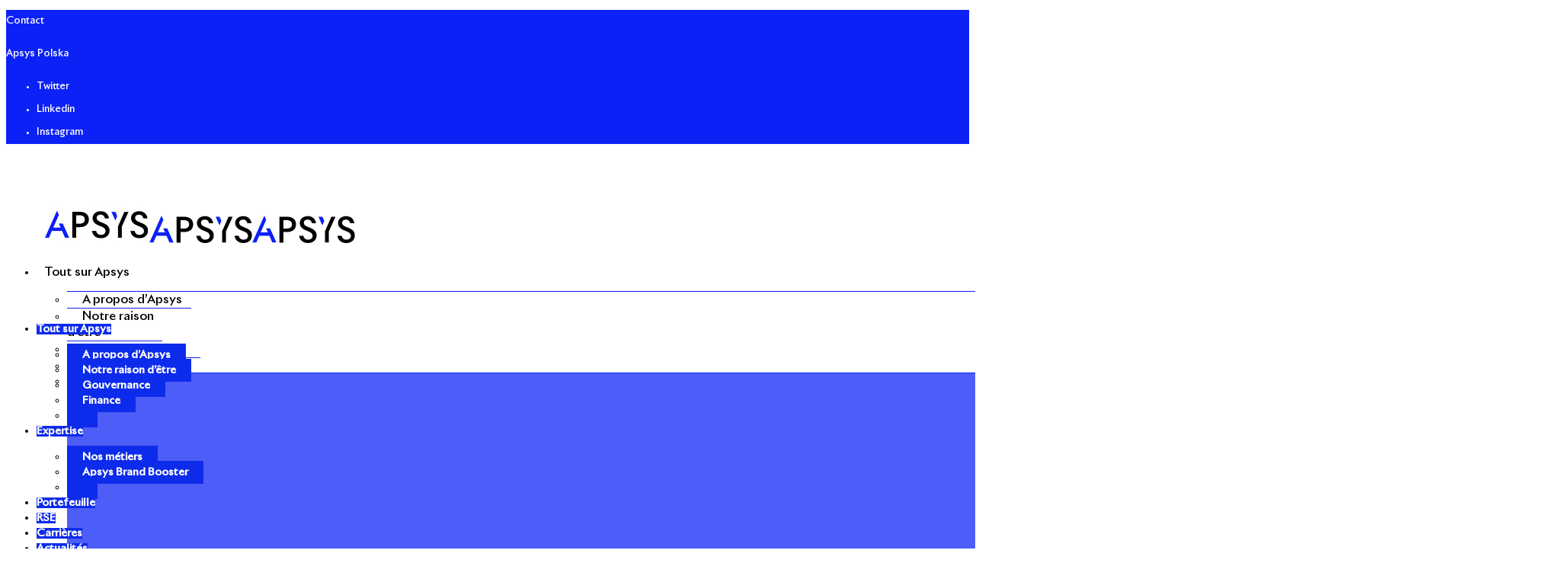

--- FILE ---
content_type: text/html; charset=UTF-8
request_url: https://www.apsysgroup.com/apsys-brand-booster/digital4x-2/
body_size: 22375
content:
<!doctype html>
<html dir="ltr" lang="fr-FR" prefix="og: https://ogp.me/ns#" class="no-js">
<head> 
<meta charset="UTF-8" />  
<meta name="viewport" content="width=device-width, initial-scale=1, maximum-scale=1">
<link rel="profile" href="http://gmpg.org/xfn/11">
<script>!function(e,c){e[c]=e[c]+(e[c]&&" ")+"quform-js"}(document.documentElement,"className");</script><title>DIGITAL@4x | Apsys</title>

		<!-- All in One SEO 4.9.2 - aioseo.com -->
	<meta name="robots" content="max-image-preview:large" />
	<link rel="canonical" href="https://www.apsysgroup.com/apsys-brand-booster/digital4x-2/" />
	<meta name="generator" content="All in One SEO (AIOSEO) 4.9.2" />
		<meta property="og:locale" content="fr_FR" />
		<meta property="og:site_name" content="Apsys | Faire vibrer la ville | Foncière de développement créée en 1996 par Maurice Bansay, Apsys conçoit, réalise et anime des lieux de commerce iconiques et des projets urbains mixtes qui font vibrer la ville" />
		<meta property="og:type" content="article" />
		<meta property="og:title" content="DIGITAL@4x | Apsys" />
		<meta property="og:url" content="https://www.apsysgroup.com/apsys-brand-booster/digital4x-2/" />
		<meta property="article:published_time" content="2023-01-25T16:43:34+00:00" />
		<meta property="article:modified_time" content="2023-01-25T16:43:34+00:00" />
		<meta name="twitter:card" content="summary" />
		<meta name="twitter:title" content="DIGITAL@4x | Apsys" />
		<script type="application/ld+json" class="aioseo-schema">
			{"@context":"https:\/\/schema.org","@graph":[{"@type":"BreadcrumbList","@id":"https:\/\/www.apsysgroup.com\/apsys-brand-booster\/digital4x-2\/#breadcrumblist","itemListElement":[{"@type":"ListItem","@id":"https:\/\/www.apsysgroup.com#listItem","position":1,"name":"Accueil","item":"https:\/\/www.apsysgroup.com","nextItem":{"@type":"ListItem","@id":"https:\/\/www.apsysgroup.com\/apsys-brand-booster\/digital4x-2\/#listItem","name":"DIGITAL@4x"}},{"@type":"ListItem","@id":"https:\/\/www.apsysgroup.com\/apsys-brand-booster\/digital4x-2\/#listItem","position":2,"name":"DIGITAL@4x","previousItem":{"@type":"ListItem","@id":"https:\/\/www.apsysgroup.com#listItem","name":"Accueil"}}]},{"@type":"ItemPage","@id":"https:\/\/www.apsysgroup.com\/apsys-brand-booster\/digital4x-2\/#itempage","url":"https:\/\/www.apsysgroup.com\/apsys-brand-booster\/digital4x-2\/","name":"DIGITAL@4x | Apsys","inLanguage":"fr-FR","isPartOf":{"@id":"https:\/\/www.apsysgroup.com\/#website"},"breadcrumb":{"@id":"https:\/\/www.apsysgroup.com\/apsys-brand-booster\/digital4x-2\/#breadcrumblist"},"author":{"@id":"https:\/\/www.apsysgroup.com\/author\/apsys-admin\/#author"},"creator":{"@id":"https:\/\/www.apsysgroup.com\/author\/apsys-admin\/#author"},"datePublished":"2023-01-25T17:43:34+01:00","dateModified":"2023-01-25T17:43:34+01:00"},{"@type":"Organization","@id":"https:\/\/www.apsysgroup.com\/#organization","name":"Apsys","description":"Faire vibrer la ville | Fonci\u00e8re de d\u00e9veloppement cr\u00e9\u00e9e en 1996 par Maurice Bansay, Apsys con\u00e7oit, r\u00e9alise et anime des lieux de commerce iconiques et des projets urbains mixtes qui font vibrer la ville","url":"https:\/\/www.apsysgroup.com\/"},{"@type":"Person","@id":"https:\/\/www.apsysgroup.com\/author\/apsys-admin\/#author","url":"https:\/\/www.apsysgroup.com\/author\/apsys-admin\/","name":"apsys-admin","image":{"@type":"ImageObject","@id":"https:\/\/www.apsysgroup.com\/apsys-brand-booster\/digital4x-2\/#authorImage","url":"https:\/\/secure.gravatar.com\/avatar\/925e9ba19758af163039a62401a0b7d8f0dae5cc3a5bf25e5695953b76eae201?s=96&d=mm&r=g","width":96,"height":96,"caption":"apsys-admin"}},{"@type":"WebSite","@id":"https:\/\/www.apsysgroup.com\/#website","url":"https:\/\/www.apsysgroup.com\/","name":"Apsys","description":"Faire vibrer la ville | Fonci\u00e8re de d\u00e9veloppement cr\u00e9\u00e9e en 1996 par Maurice Bansay, Apsys con\u00e7oit, r\u00e9alise et anime des lieux de commerce iconiques et des projets urbains mixtes qui font vibrer la ville","inLanguage":"fr-FR","publisher":{"@id":"https:\/\/www.apsysgroup.com\/#organization"}}]}
		</script>
		<!-- All in One SEO -->

<script type="text/javascript">/*<![CDATA[ */ var html = document.getElementsByTagName("html")[0]; html.className = html.className.replace("no-js", "js"); window.onerror=function(e,f){var body = document.getElementsByTagName("body")[0]; body.className = body.className.replace("rt-loading", ""); var e_file = document.createElement("a");e_file.href = f;console.log( e );console.log( e_file.pathname );}/* ]]>*/</script>
<link rel='dns-prefetch' href='//www.googletagmanager.com' />
<link rel="alternate" type="application/rss+xml" title="Apsys &raquo; Flux" href="https://www.apsysgroup.com/feed/" />
<link rel="alternate" type="application/rss+xml" title="Apsys &raquo; Flux des commentaires" href="https://www.apsysgroup.com/comments/feed/" />
<link rel="alternate" title="oEmbed (JSON)" type="application/json+oembed" href="https://www.apsysgroup.com/wp-json/oembed/1.0/embed?url=https%3A%2F%2Fwww.apsysgroup.com%2Fapsys-brand-booster%2Fdigital4x-2%2F" />
<link rel="alternate" title="oEmbed (XML)" type="text/xml+oembed" href="https://www.apsysgroup.com/wp-json/oembed/1.0/embed?url=https%3A%2F%2Fwww.apsysgroup.com%2Fapsys-brand-booster%2Fdigital4x-2%2F&#038;format=xml" />
<style id='wp-img-auto-sizes-contain-inline-css' type='text/css'>
img:is([sizes=auto i],[sizes^="auto," i]){contain-intrinsic-size:3000px 1500px}
/*# sourceURL=wp-img-auto-sizes-contain-inline-css */
</style>
<style id='wp-emoji-styles-inline-css' type='text/css'>

	img.wp-smiley, img.emoji {
		display: inline !important;
		border: none !important;
		box-shadow: none !important;
		height: 1em !important;
		width: 1em !important;
		margin: 0 0.07em !important;
		vertical-align: -0.1em !important;
		background: none !important;
		padding: 0 !important;
	}
/*# sourceURL=wp-emoji-styles-inline-css */
</style>
<link rel='stylesheet' id='wp-block-library-css' href='https://www.apsysgroup.com/wp-includes/css/dist/block-library/style.min.css?ver=6.9' type='text/css' media='all' />
<style id='classic-theme-styles-inline-css' type='text/css'>
/*! This file is auto-generated */
.wp-block-button__link{color:#fff;background-color:#32373c;border-radius:9999px;box-shadow:none;text-decoration:none;padding:calc(.667em + 2px) calc(1.333em + 2px);font-size:1.125em}.wp-block-file__button{background:#32373c;color:#fff;text-decoration:none}
/*# sourceURL=/wp-includes/css/classic-themes.min.css */
</style>
<link rel='stylesheet' id='aioseo/css/src/vue/standalone/blocks/table-of-contents/global.scss-css' href='https://www.apsysgroup.com/wp-content/plugins/all-in-one-seo-pack/dist/Lite/assets/css/table-of-contents/global.e90f6d47.css?ver=4.9.2' type='text/css' media='all' />
<style id='safe-svg-svg-icon-style-inline-css' type='text/css'>
.safe-svg-cover{text-align:center}.safe-svg-cover .safe-svg-inside{display:inline-block;max-width:100%}.safe-svg-cover svg{fill:currentColor;height:100%;max-height:100%;max-width:100%;width:100%}

/*# sourceURL=https://www.apsysgroup.com/wp-content/plugins/safe-svg/dist/safe-svg-block-frontend.css */
</style>
<link rel='stylesheet' id='editorskit-frontend-css' href='https://www.apsysgroup.com/wp-content/plugins/block-options/build/style.build.css?ver=new' type='text/css' media='all' />
<style id='global-styles-inline-css' type='text/css'>
:root{--wp--preset--aspect-ratio--square: 1;--wp--preset--aspect-ratio--4-3: 4/3;--wp--preset--aspect-ratio--3-4: 3/4;--wp--preset--aspect-ratio--3-2: 3/2;--wp--preset--aspect-ratio--2-3: 2/3;--wp--preset--aspect-ratio--16-9: 16/9;--wp--preset--aspect-ratio--9-16: 9/16;--wp--preset--color--black: #000000;--wp--preset--color--cyan-bluish-gray: #abb8c3;--wp--preset--color--white: #ffffff;--wp--preset--color--pale-pink: #f78da7;--wp--preset--color--vivid-red: #cf2e2e;--wp--preset--color--luminous-vivid-orange: #ff6900;--wp--preset--color--luminous-vivid-amber: #fcb900;--wp--preset--color--light-green-cyan: #7bdcb5;--wp--preset--color--vivid-green-cyan: #00d084;--wp--preset--color--pale-cyan-blue: #8ed1fc;--wp--preset--color--vivid-cyan-blue: #0693e3;--wp--preset--color--vivid-purple: #9b51e0;--wp--preset--gradient--vivid-cyan-blue-to-vivid-purple: linear-gradient(135deg,rgb(6,147,227) 0%,rgb(155,81,224) 100%);--wp--preset--gradient--light-green-cyan-to-vivid-green-cyan: linear-gradient(135deg,rgb(122,220,180) 0%,rgb(0,208,130) 100%);--wp--preset--gradient--luminous-vivid-amber-to-luminous-vivid-orange: linear-gradient(135deg,rgb(252,185,0) 0%,rgb(255,105,0) 100%);--wp--preset--gradient--luminous-vivid-orange-to-vivid-red: linear-gradient(135deg,rgb(255,105,0) 0%,rgb(207,46,46) 100%);--wp--preset--gradient--very-light-gray-to-cyan-bluish-gray: linear-gradient(135deg,rgb(238,238,238) 0%,rgb(169,184,195) 100%);--wp--preset--gradient--cool-to-warm-spectrum: linear-gradient(135deg,rgb(74,234,220) 0%,rgb(151,120,209) 20%,rgb(207,42,186) 40%,rgb(238,44,130) 60%,rgb(251,105,98) 80%,rgb(254,248,76) 100%);--wp--preset--gradient--blush-light-purple: linear-gradient(135deg,rgb(255,206,236) 0%,rgb(152,150,240) 100%);--wp--preset--gradient--blush-bordeaux: linear-gradient(135deg,rgb(254,205,165) 0%,rgb(254,45,45) 50%,rgb(107,0,62) 100%);--wp--preset--gradient--luminous-dusk: linear-gradient(135deg,rgb(255,203,112) 0%,rgb(199,81,192) 50%,rgb(65,88,208) 100%);--wp--preset--gradient--pale-ocean: linear-gradient(135deg,rgb(255,245,203) 0%,rgb(182,227,212) 50%,rgb(51,167,181) 100%);--wp--preset--gradient--electric-grass: linear-gradient(135deg,rgb(202,248,128) 0%,rgb(113,206,126) 100%);--wp--preset--gradient--midnight: linear-gradient(135deg,rgb(2,3,129) 0%,rgb(40,116,252) 100%);--wp--preset--font-size--small: 13px;--wp--preset--font-size--medium: 20px;--wp--preset--font-size--large: 36px;--wp--preset--font-size--x-large: 42px;--wp--preset--spacing--20: 0.44rem;--wp--preset--spacing--30: 0.67rem;--wp--preset--spacing--40: 1rem;--wp--preset--spacing--50: 1.5rem;--wp--preset--spacing--60: 2.25rem;--wp--preset--spacing--70: 3.38rem;--wp--preset--spacing--80: 5.06rem;--wp--preset--shadow--natural: 6px 6px 9px rgba(0, 0, 0, 0.2);--wp--preset--shadow--deep: 12px 12px 50px rgba(0, 0, 0, 0.4);--wp--preset--shadow--sharp: 6px 6px 0px rgba(0, 0, 0, 0.2);--wp--preset--shadow--outlined: 6px 6px 0px -3px rgb(255, 255, 255), 6px 6px rgb(0, 0, 0);--wp--preset--shadow--crisp: 6px 6px 0px rgb(0, 0, 0);}:where(.is-layout-flex){gap: 0.5em;}:where(.is-layout-grid){gap: 0.5em;}body .is-layout-flex{display: flex;}.is-layout-flex{flex-wrap: wrap;align-items: center;}.is-layout-flex > :is(*, div){margin: 0;}body .is-layout-grid{display: grid;}.is-layout-grid > :is(*, div){margin: 0;}:where(.wp-block-columns.is-layout-flex){gap: 2em;}:where(.wp-block-columns.is-layout-grid){gap: 2em;}:where(.wp-block-post-template.is-layout-flex){gap: 1.25em;}:where(.wp-block-post-template.is-layout-grid){gap: 1.25em;}.has-black-color{color: var(--wp--preset--color--black) !important;}.has-cyan-bluish-gray-color{color: var(--wp--preset--color--cyan-bluish-gray) !important;}.has-white-color{color: var(--wp--preset--color--white) !important;}.has-pale-pink-color{color: var(--wp--preset--color--pale-pink) !important;}.has-vivid-red-color{color: var(--wp--preset--color--vivid-red) !important;}.has-luminous-vivid-orange-color{color: var(--wp--preset--color--luminous-vivid-orange) !important;}.has-luminous-vivid-amber-color{color: var(--wp--preset--color--luminous-vivid-amber) !important;}.has-light-green-cyan-color{color: var(--wp--preset--color--light-green-cyan) !important;}.has-vivid-green-cyan-color{color: var(--wp--preset--color--vivid-green-cyan) !important;}.has-pale-cyan-blue-color{color: var(--wp--preset--color--pale-cyan-blue) !important;}.has-vivid-cyan-blue-color{color: var(--wp--preset--color--vivid-cyan-blue) !important;}.has-vivid-purple-color{color: var(--wp--preset--color--vivid-purple) !important;}.has-black-background-color{background-color: var(--wp--preset--color--black) !important;}.has-cyan-bluish-gray-background-color{background-color: var(--wp--preset--color--cyan-bluish-gray) !important;}.has-white-background-color{background-color: var(--wp--preset--color--white) !important;}.has-pale-pink-background-color{background-color: var(--wp--preset--color--pale-pink) !important;}.has-vivid-red-background-color{background-color: var(--wp--preset--color--vivid-red) !important;}.has-luminous-vivid-orange-background-color{background-color: var(--wp--preset--color--luminous-vivid-orange) !important;}.has-luminous-vivid-amber-background-color{background-color: var(--wp--preset--color--luminous-vivid-amber) !important;}.has-light-green-cyan-background-color{background-color: var(--wp--preset--color--light-green-cyan) !important;}.has-vivid-green-cyan-background-color{background-color: var(--wp--preset--color--vivid-green-cyan) !important;}.has-pale-cyan-blue-background-color{background-color: var(--wp--preset--color--pale-cyan-blue) !important;}.has-vivid-cyan-blue-background-color{background-color: var(--wp--preset--color--vivid-cyan-blue) !important;}.has-vivid-purple-background-color{background-color: var(--wp--preset--color--vivid-purple) !important;}.has-black-border-color{border-color: var(--wp--preset--color--black) !important;}.has-cyan-bluish-gray-border-color{border-color: var(--wp--preset--color--cyan-bluish-gray) !important;}.has-white-border-color{border-color: var(--wp--preset--color--white) !important;}.has-pale-pink-border-color{border-color: var(--wp--preset--color--pale-pink) !important;}.has-vivid-red-border-color{border-color: var(--wp--preset--color--vivid-red) !important;}.has-luminous-vivid-orange-border-color{border-color: var(--wp--preset--color--luminous-vivid-orange) !important;}.has-luminous-vivid-amber-border-color{border-color: var(--wp--preset--color--luminous-vivid-amber) !important;}.has-light-green-cyan-border-color{border-color: var(--wp--preset--color--light-green-cyan) !important;}.has-vivid-green-cyan-border-color{border-color: var(--wp--preset--color--vivid-green-cyan) !important;}.has-pale-cyan-blue-border-color{border-color: var(--wp--preset--color--pale-cyan-blue) !important;}.has-vivid-cyan-blue-border-color{border-color: var(--wp--preset--color--vivid-cyan-blue) !important;}.has-vivid-purple-border-color{border-color: var(--wp--preset--color--vivid-purple) !important;}.has-vivid-cyan-blue-to-vivid-purple-gradient-background{background: var(--wp--preset--gradient--vivid-cyan-blue-to-vivid-purple) !important;}.has-light-green-cyan-to-vivid-green-cyan-gradient-background{background: var(--wp--preset--gradient--light-green-cyan-to-vivid-green-cyan) !important;}.has-luminous-vivid-amber-to-luminous-vivid-orange-gradient-background{background: var(--wp--preset--gradient--luminous-vivid-amber-to-luminous-vivid-orange) !important;}.has-luminous-vivid-orange-to-vivid-red-gradient-background{background: var(--wp--preset--gradient--luminous-vivid-orange-to-vivid-red) !important;}.has-very-light-gray-to-cyan-bluish-gray-gradient-background{background: var(--wp--preset--gradient--very-light-gray-to-cyan-bluish-gray) !important;}.has-cool-to-warm-spectrum-gradient-background{background: var(--wp--preset--gradient--cool-to-warm-spectrum) !important;}.has-blush-light-purple-gradient-background{background: var(--wp--preset--gradient--blush-light-purple) !important;}.has-blush-bordeaux-gradient-background{background: var(--wp--preset--gradient--blush-bordeaux) !important;}.has-luminous-dusk-gradient-background{background: var(--wp--preset--gradient--luminous-dusk) !important;}.has-pale-ocean-gradient-background{background: var(--wp--preset--gradient--pale-ocean) !important;}.has-electric-grass-gradient-background{background: var(--wp--preset--gradient--electric-grass) !important;}.has-midnight-gradient-background{background: var(--wp--preset--gradient--midnight) !important;}.has-small-font-size{font-size: var(--wp--preset--font-size--small) !important;}.has-medium-font-size{font-size: var(--wp--preset--font-size--medium) !important;}.has-large-font-size{font-size: var(--wp--preset--font-size--large) !important;}.has-x-large-font-size{font-size: var(--wp--preset--font-size--x-large) !important;}
:where(.wp-block-post-template.is-layout-flex){gap: 1.25em;}:where(.wp-block-post-template.is-layout-grid){gap: 1.25em;}
:where(.wp-block-term-template.is-layout-flex){gap: 1.25em;}:where(.wp-block-term-template.is-layout-grid){gap: 1.25em;}
:where(.wp-block-columns.is-layout-flex){gap: 2em;}:where(.wp-block-columns.is-layout-grid){gap: 2em;}
:root :where(.wp-block-pullquote){font-size: 1.5em;line-height: 1.6;}
/*# sourceURL=global-styles-inline-css */
</style>
<link rel='stylesheet' id='cookie-law-info-css' href='https://www.apsysgroup.com/wp-content/plugins/cookie-law-info/legacy/public/css/cookie-law-info-public.css?ver=3.3.9.1' type='text/css' media='all' />
<link rel='stylesheet' id='cookie-law-info-gdpr-css' href='https://www.apsysgroup.com/wp-content/plugins/cookie-law-info/legacy/public/css/cookie-law-info-gdpr.css?ver=3.3.9.1' type='text/css' media='all' />
<link rel='stylesheet' id='font-awesome-four-css' href='https://www.apsysgroup.com/wp-content/plugins/font-awesome-4-menus/css/font-awesome.min.css?ver=4.7.0' type='text/css' media='all' />
<link rel='stylesheet' id='quform-css' href='https://www.apsysgroup.com/wp-content/plugins/quform/cache/quform.css?ver=1764015813' type='text/css' media='all' />
<link rel='stylesheet' id='ava-style-all-css' href='https://www.apsysgroup.com/wp-content/themes/ava/css/app.min.css?ver=6.9' type='text/css' media='all' />
<link rel='stylesheet' id='fontello-css' href='https://www.apsysgroup.com/wp-content/themes/ava/css/fontello/css/fontello.css?ver=6.9' type='text/css' media='all' />
<link rel='stylesheet' id='ava-theme-style-css' href='https://www.apsysgroup.com/wp-content/themes/ava/style.css?ver=6.9' type='text/css' media='all' />
<link rel='stylesheet' id='ava-dynamic-css' href='https://www.apsysgroup.com/wp-content/uploads/ava/dynamic-style.css?ver=250831203528' type='text/css' media='all' />
<link rel='stylesheet' id='bsf-Defaults-css' href='https://www.apsysgroup.com/wp-content/uploads/smile_fonts/Defaults/Defaults.css?ver=3.21.2' type='text/css' media='all' />
<script type="text/javascript" src="https://www.apsysgroup.com/wp-includes/js/jquery/jquery.min.js?ver=3.7.1" id="jquery-core-js"></script>
<script type="text/javascript" src="https://www.apsysgroup.com/wp-includes/js/jquery/jquery-migrate.min.js?ver=3.4.1" id="jquery-migrate-js"></script>
<script type="text/javascript" id="cookie-law-info-js-extra">
/* <![CDATA[ */
var Cli_Data = {"nn_cookie_ids":[],"cookielist":[],"non_necessary_cookies":{"performance":[""],"analytics":["","",""],"others":[""]},"ccpaEnabled":"","ccpaRegionBased":"","ccpaBarEnabled":"","strictlyEnabled":["necessary","obligatoire"],"ccpaType":"gdpr","js_blocking":"1","custom_integration":"","triggerDomRefresh":"","secure_cookies":""};
var cli_cookiebar_settings = {"animate_speed_hide":"500","animate_speed_show":"500","background":"#FFF","border":"#b1a6a6c2","border_on":"","button_1_button_colour":"#61a229","button_1_button_hover":"#4e8221","button_1_link_colour":"#fff","button_1_as_button":"1","button_1_new_win":"","button_2_button_colour":"#333","button_2_button_hover":"#292929","button_2_link_colour":"#444","button_2_as_button":"","button_2_hidebar":"","button_3_button_colour":"#dedfe0","button_3_button_hover":"#b2b2b3","button_3_link_colour":"#333333","button_3_as_button":"1","button_3_new_win":"","button_4_button_colour":"#dedfe0","button_4_button_hover":"#b2b2b3","button_4_link_colour":"#333333","button_4_as_button":"1","button_7_button_colour":"#61a229","button_7_button_hover":"#4e8221","button_7_link_colour":"#fff","button_7_as_button":"1","button_7_new_win":"","font_family":"inherit","header_fix":"","notify_animate_hide":"1","notify_animate_show":"","notify_div_id":"#cookie-law-info-bar","notify_position_horizontal":"left","notify_position_vertical":"bottom","scroll_close":"","scroll_close_reload":"","accept_close_reload":"","reject_close_reload":"","showagain_tab":"1","showagain_background":"#fff","showagain_border":"#000","showagain_div_id":"#cookie-law-info-again","showagain_x_position":"100px","text":"#333333","show_once_yn":"","show_once":"10000","logging_on":"","as_popup":"","popup_overlay":"1","bar_heading_text":"","cookie_bar_as":"banner","popup_showagain_position":"bottom-right","widget_position":"left"};
var log_object = {"ajax_url":"https://www.apsysgroup.com/wp-admin/admin-ajax.php"};
//# sourceURL=cookie-law-info-js-extra
/* ]]> */
</script>
<script type="text/javascript" src="https://www.apsysgroup.com/wp-content/plugins/cookie-law-info/legacy/public/js/cookie-law-info-public.js?ver=3.3.9.1" id="cookie-law-info-js"></script>

<!-- Extrait de code de la balise Google (gtag.js) ajouté par Site Kit -->
<!-- Extrait Google Analytics ajouté par Site Kit -->
<script type="text/javascript" src="https://www.googletagmanager.com/gtag/js?id=GT-WBZNRFS" id="google_gtagjs-js" async></script>
<script type="text/javascript" id="google_gtagjs-js-after">
/* <![CDATA[ */
window.dataLayer = window.dataLayer || [];function gtag(){dataLayer.push(arguments);}
gtag("set","linker",{"domains":["www.apsysgroup.com"]});
gtag("js", new Date());
gtag("set", "developer_id.dZTNiMT", true);
gtag("config", "GT-WBZNRFS");
 window._googlesitekit = window._googlesitekit || {}; window._googlesitekit.throttledEvents = []; window._googlesitekit.gtagEvent = (name, data) => { var key = JSON.stringify( { name, data } ); if ( !! window._googlesitekit.throttledEvents[ key ] ) { return; } window._googlesitekit.throttledEvents[ key ] = true; setTimeout( () => { delete window._googlesitekit.throttledEvents[ key ]; }, 5 ); gtag( "event", name, { ...data, event_source: "site-kit" } ); }; 
//# sourceURL=google_gtagjs-js-after
/* ]]> */
</script>
<script></script><link rel="https://api.w.org/" href="https://www.apsysgroup.com/wp-json/" /><link rel="alternate" title="JSON" type="application/json" href="https://www.apsysgroup.com/wp-json/wp/v2/media/27369" /><link rel="EditURI" type="application/rsd+xml" title="RSD" href="https://www.apsysgroup.com/xmlrpc.php?rsd" />
<meta name="generator" content="WordPress 6.9" />
<link rel='shortlink' href='https://www.apsysgroup.com/?p=27369' />
<meta name="generator" content="Site Kit by Google 1.168.0" /><meta name="generator" content="Powered by Ava Creative Multi Concept WordPress Theme TV:2.0 PV:1.9.1" />
<meta name="generator" content="Elementor 3.34.0; features: additional_custom_breakpoints; settings: css_print_method-external, google_font-enabled, font_display-swap">
			<style>
				.e-con.e-parent:nth-of-type(n+4):not(.e-lazyloaded):not(.e-no-lazyload),
				.e-con.e-parent:nth-of-type(n+4):not(.e-lazyloaded):not(.e-no-lazyload) * {
					background-image: none !important;
				}
				@media screen and (max-height: 1024px) {
					.e-con.e-parent:nth-of-type(n+3):not(.e-lazyloaded):not(.e-no-lazyload),
					.e-con.e-parent:nth-of-type(n+3):not(.e-lazyloaded):not(.e-no-lazyload) * {
						background-image: none !important;
					}
				}
				@media screen and (max-height: 640px) {
					.e-con.e-parent:nth-of-type(n+2):not(.e-lazyloaded):not(.e-no-lazyload),
					.e-con.e-parent:nth-of-type(n+2):not(.e-lazyloaded):not(.e-no-lazyload) * {
						background-image: none !important;
					}
				}
			</style>
			<meta name="generator" content="Powered by WPBakery Page Builder - drag and drop page builder for WordPress."/>

<!-- Extrait Google Tag Manager ajouté par Site Kit -->
<script type="text/javascript">
/* <![CDATA[ */

			( function( w, d, s, l, i ) {
				w[l] = w[l] || [];
				w[l].push( {'gtm.start': new Date().getTime(), event: 'gtm.js'} );
				var f = d.getElementsByTagName( s )[0],
					j = d.createElement( s ), dl = l != 'dataLayer' ? '&l=' + l : '';
				j.async = true;
				j.src = 'https://www.googletagmanager.com/gtm.js?id=' + i + dl;
				f.parentNode.insertBefore( j, f );
			} )( window, document, 'script', 'dataLayer', 'GTM-WKB9HFPG' );
			
/* ]]> */
</script>

<!-- End Google Tag Manager snippet added by Site Kit -->
<script type="text/javascript">/*<![CDATA[ */ try{Typekit.load();}catch(e){} /* ]]>*/</script>
<meta name="generator" content="Powered by Slider Revolution 6.7.40 - responsive, Mobile-Friendly Slider Plugin for WordPress with comfortable drag and drop interface." />
<link rel="icon" href="https://www.apsysgroup.com/wp-content/uploads/2022/09/cropped-APSYS_FAVICON_2022_RVB-32x32.png" sizes="32x32" />
<link rel="icon" href="https://www.apsysgroup.com/wp-content/uploads/2022/09/cropped-APSYS_FAVICON_2022_RVB-192x192.png" sizes="192x192" />
<link rel="apple-touch-icon" href="https://www.apsysgroup.com/wp-content/uploads/2022/09/cropped-APSYS_FAVICON_2022_RVB-180x180.png" />
<meta name="msapplication-TileImage" content="https://www.apsysgroup.com/wp-content/uploads/2022/09/cropped-APSYS_FAVICON_2022_RVB-270x270.png" />
<script>function setREVStartSize(e){
			//window.requestAnimationFrame(function() {
				window.RSIW = window.RSIW===undefined ? window.innerWidth : window.RSIW;
				window.RSIH = window.RSIH===undefined ? window.innerHeight : window.RSIH;
				try {
					var pw = document.getElementById(e.c).parentNode.offsetWidth,
						newh;
					pw = pw===0 || isNaN(pw) || (e.l=="fullwidth" || e.layout=="fullwidth") ? window.RSIW : pw;
					e.tabw = e.tabw===undefined ? 0 : parseInt(e.tabw);
					e.thumbw = e.thumbw===undefined ? 0 : parseInt(e.thumbw);
					e.tabh = e.tabh===undefined ? 0 : parseInt(e.tabh);
					e.thumbh = e.thumbh===undefined ? 0 : parseInt(e.thumbh);
					e.tabhide = e.tabhide===undefined ? 0 : parseInt(e.tabhide);
					e.thumbhide = e.thumbhide===undefined ? 0 : parseInt(e.thumbhide);
					e.mh = e.mh===undefined || e.mh=="" || e.mh==="auto" ? 0 : parseInt(e.mh,0);
					if(e.layout==="fullscreen" || e.l==="fullscreen")
						newh = Math.max(e.mh,window.RSIH);
					else{
						e.gw = Array.isArray(e.gw) ? e.gw : [e.gw];
						for (var i in e.rl) if (e.gw[i]===undefined || e.gw[i]===0) e.gw[i] = e.gw[i-1];
						e.gh = e.el===undefined || e.el==="" || (Array.isArray(e.el) && e.el.length==0)? e.gh : e.el;
						e.gh = Array.isArray(e.gh) ? e.gh : [e.gh];
						for (var i in e.rl) if (e.gh[i]===undefined || e.gh[i]===0) e.gh[i] = e.gh[i-1];
											
						var nl = new Array(e.rl.length),
							ix = 0,
							sl;
						e.tabw = e.tabhide>=pw ? 0 : e.tabw;
						e.thumbw = e.thumbhide>=pw ? 0 : e.thumbw;
						e.tabh = e.tabhide>=pw ? 0 : e.tabh;
						e.thumbh = e.thumbhide>=pw ? 0 : e.thumbh;
						for (var i in e.rl) nl[i] = e.rl[i]<window.RSIW ? 0 : e.rl[i];
						sl = nl[0];
						for (var i in nl) if (sl>nl[i] && nl[i]>0) { sl = nl[i]; ix=i;}
						var m = pw>(e.gw[ix]+e.tabw+e.thumbw) ? 1 : (pw-(e.tabw+e.thumbw)) / (e.gw[ix]);
						newh =  (e.gh[ix] * m) + (e.tabh + e.thumbh);
					}
					var el = document.getElementById(e.c);
					if (el!==null && el) el.style.height = newh+"px";
					el = document.getElementById(e.c+"_wrapper");
					if (el!==null && el) {
						el.style.height = newh+"px";
						el.style.display = "block";
					}
				} catch(e){
					console.log("Failure at Presize of Slider:" + e)
				}
			//});
		  };</script>
		<style type="text/css" id="wp-custom-css">
			/*header*/

.header-elements{
	margin:0!important;
	padding-right:0!important
}

.ava-fullwidth-header-width .header-elements {
    max-width: 100%;
}

.ava-top-bar .widget {
    line-height: 30px;
}

.ava-top-bar a:hover {
    /*font-family: "Riviera Nights bold";*/
	font-weight:700;
}


#navigation > li > a, #navigation ul li{
	font-weight:500!important;
}
#navigation ul.sub-menu li a {
	text-align:right;
	    

}

.header-right>nav:not(:last-child) {
    margin-right: 50px;
}

#navigation ul li{
	margin-bottom:0;
}
#navigation .multicolumn>ul>li{
	margin-left:0;
	border-top: 1px solid #0c21f5;
}

#navigation .multicolumn-4>ul>li {
    width: 8.5%!important;
	border-bottom:0!important;
}
#navigation .multicolumn-4>ul>li:nth-child(3) {
    width: 6.5%!important;
}

#navigation .multicolumn-4>ul>li:first-child {
    width: 78.5%!important;
}

#navigation .multicolumn-4.nav2>ul>li:first-child {
    width: 88%!important;
}


#navigation .multicolumn-4.nav2>ul>li {
  padding-right:50px;
	width:12%!important;
}

#navigation .multicolumn-4>ul>li:nth-child(4) {
  padding-right:50px;
	width:6.5%!important;
}

#navigation .multicolumn-4>ul>li:last-child {
    width: 100%!important;
    height: 960px;
    background: #0c21f5ba;
	margin-top:-2px;
}

ul.sub-menu {
    width: 1920px!important;
    right: 0;
	padding-top:14px!important;
}

ul.sub-menu {
    /*padding-top: 0!important;
    margin-top: 10px!important;*/
    /*background: #0c21f5b8!important;*/
	height:100%;
}



body{
	background:#fff; 
}

/*footer apsys*/
.content_row.row.clearfix.footer_contents.footer_info_bar.fullwidth {
    background: #f4622f;
}

.content_row.row.clearfix.footer_contents.footer_info_bar.fullwidth a{
    text-decoration:none;
	color:#fff;
}

.copyright {
    color: #fff!important;
}

.footer_info_bar .copyright {
    float: left;
    line-height: calc(2.5em + 20px);
}

div#footer-column-1 p {
    width: 425px;
	font-size:18px;
}


ul.social_media .twitter span, ul.social_media .twitter span:after, ul.social_media .twitter:hover:after, ul.social_media .linkedin span, ul.social_media .linkedin span:after, ul.social_media .linkedin:hover:after,ul.social_media .instagram span, ul.social_media .instagram span:after, ul.social_media .instagram:hover:after   {
    background: transparent;
    border-top-color: transparent;
}

ul.social_media>li:hover a>span{
	display:none;
}

.content_row.row.clearfix.footer_contents.footer_info_bar.fullwidth .social_media a:hover {
    color: #0C21F5!important;
}

.content_row.row.clearfix.footer_contents.footer_info_bar.fullwidth .social_media a{
	font-size:30px
}


.content_row.row.clearfix.footer_contents.footer_info_bar.fullwidth .content_row_wrapper {
    padding: 0;
}

.copyright a {
    margin-right: 10px;
}


.footer-apsys-nav>div {
    width: 33%;
    float: left;
    font-size: 18px;
}

.footer-apsys-nav a {
    text-decoration: none;
	line-height:20px;
}

.footer-apsys-nav strong{
	border-bottom:2px solid #fff;
	padding-bottom:5px;
}


/*actualité*/

.entry-content.default-style.text p {
    display: none;
}


.blog_list article:not(.col-sm-12) .entry-content {
    padding: 0 30px;
	    height: 50px;
}


.post_data {
    padding-bottom: 10px!important;
}

.actuhome article:first-child  div{
    background-color: #F4622F!important;
}
.actuhome article:nth-child(2)  div{
    background-color: #FFCD40!important;
} 

.actuhome article:last-child  div{
    background-color: #08BA90!important;
}



#actuhomemob > div > div.owl-stage-outer.owl-height > .owl-stage > .owl-item:nth-child(1n+1) > div > div > article > div {
    background-color: #F94E6F!important;
} 
#actuhomemob > div > div.owl-stage-outer.owl-height > .owl-stage > .owl-item:nth-child(2n+1) > div > div > article > div {
    background-color: #FFCD40!important;
}
#actuhomemob > div > div.owl-stage-outer.owl-height > .owl-stage > .owl-item:nth-child(3n+1) > div > div > article > div {
    background-color: #08BA90!important;
}
#actuhomemob > div > div.owl-stage-outer.owl-height > .owl-stage > .owl-item:nth-child(4n+1) > div > div > article > div {
    background-color: #F4622F!important;
}

/*
.active.owl-item:first-child article div {
    background-color: #FFCD40!important;
}

.active.owl-item:nth-child(3+1) article div {
    background-color: #F4622F!important;
}

.active.owl-item:last-child article div {
    background-color: #F4622F!important;
}*/


article.type-post .post_data{
	border:none;
}
.entry-title {
    margin-bottom: 0;
}
.entry-footer.default-style {
    border-top: 0!important;
}


.default-style .post_data > * > *{
	color:#000;
	
}

article.type-post .post_data>*>a{
	text-decoration:underline;
}


figure.featured_image.featured_media .overlay-mask{
	
	display:none;
}


figure.featured_image.featured_media img {
-webkit-transition: all 1s ease; /* Safari et Chrome */
-moz-transition: all 1s ease; /* Firefox */
-ms-transition: all 1s ease; /* Internet Explorer 9 */
-o-transition: all 1s ease; /* Opera */
transition: all 1s ease;
}
figure.featured_image.featured_media img:hover {
/* L'image est grossie de 10% */
-webkit-transform:scale(1.10); /* Safari et Chrome */
-moz-transform:scale(1.10); /* Firefox */
-ms-transform:scale(1.10); /* Internet Explorer 9 */
-o-transform:scale(1.10); /* Opera */
transform:scale(1.10);
}


article.type-post .entry-title a{
	color:#000;
}

/*boutton*/

.boutfondobl button:hover i.vc_btn3-icon.fas.fa-arrow-right, .boutfondobllong button:hover i.vc_btn3-icon.fas.fa-arrow-right{
	right:10px;
	-webkit-transition:right 0.5s ease;
}

.boutfondobl a{
	width:210px;
	text-align:center!important;
	border: 0!important;
	 background: url(https://www.apsysgroup.com/wp-content/uploads/2022/08/boutton-background.png) no-repeat;
	background-position: +300px!important;
	-webkit-transition:background-position 0.5s ease!important;
}

.boutfondobllong a{
	width:257px;
text-align:center!important;
	border: 0!important;
	 background: url(https://www.apsysgroup.com/wp-content/uploads/2022/08/boutton-background.png) no-repeat;
	background-position: +300px!important;
	-webkit-transition:background-position 0.5s ease!important;
}

.boutfondobltreslong a{
	width:100%;
		border: 0!important;
	 background: url(https://www.apsysgroup.com/wp-content/uploads/2022/08/boutton-background.png) no-repeat;
	background-position: +200%!important;
	-webkit-transition:background-position 0.5s ease!important;
}


.boutfondobl a:hover{
    background: url(https://www.apsysgroup.com/wp-content/uploads/2022/08/boutton-background.png) no-repeat;
    background-position: +105px!important;
  background-size: 50%;
		
}

.boutfondobllong a:hover{
    background: url(https://www.apsysgroup.com/wp-content/uploads/2022/08/boutton-background.png) no-repeat;
    background-position: +140px!important;
  background-size: 50%;
		
}
.boutfondobltreslong a:hover{
    background: url(https://www.apsysgroup.com/wp-content/uploads/2022/08/boutton-background.png) no-repeat;
    background-position: +110%!important;
  background-size: 50%;
		
}

/*text*/

h1:not(.clean_heading), h2:not(.clean_heading), h3:not(.clean_heading), h4:not(.clean_heading), h5:not(.clean_heading), h6:not(.clean_heading){
	font-weight:400!important
}

/*bloc chiffre cle */

.default-style .rt_counter .number:after{
	display:none;
}

.default-style .rt_counter .number{
	font-size:80px;
	margin-bottom:0;
	padding-bottom:0;
}
.rt_counter{
	text-align:left;
	
}

/*bloc contact*/
span.titrecontacthome {
    color: #0b1edc;
    padding-bottom: 5px;
    border-bottom: 2px solid #0b1edc;
}


/*header page*/

.text-header p {
    color: #fff;
    font-size: 22px;
}


/*president*/

.textpresident p {
    font-size: 18px;
    color: #fff;
}

.signpresident p {
    color: #fff;
}

/*nos engagement rse*/

.engagnum p {
    color: #fff;
    font-size: 56px;
    font-weight: 700;
	line-height: 56px;
}

.engagtitre p {
    font-size: 24px;
    color: #fff;
}

.engagtext p {
    color: #fff;
}



/**/
.textblanc{
	color:#fff;
}

/*programmes*/
.textblanctag {
    color: #fff;
    font-size: 14px;
}

.icolieu.vc_icon_element.vc_icon_element-outer .vc_icon_element-inner {
    height: 1.1em;
}

.textbleuarchi p {
    color: #0c21f5;
    font-size: 24px;
}

.textarchi{
	font-size:24px;
}

.programchiffre .rt_counter {
    font-size: 24px;
}

.textblanccontactcom p {
    font-size: 24px;
    color: #fff;
}

.liencontactcom a{
	color:#fff;
 	text-decoration:none;
}

/*strategie rse*/
.chiffrepilier p {
    font-size: 200px;
    color: #fff;
	line-height:250px;
}

.titrepilier p {
    color: #fff;
    font-size: 30px;
}

.textpilier p {
    color: #fff;
    padding-right:25%;
}

.imgcaption p{
	color:#0D2BEB;
	font-size:12px;
}

.titreplaquetterse p {
    color: #fff;
    font-size: 56px;
}


.fledown img {
    bottom: 20px!important;
    vertical-align: bottom;
    display: block;
    position: fixed;
}

.contrinum p {
    font-size: 35px;
    font-weight: 700;
    color: #fff;
}

.contritext p {
    font-size: 25px;
    color: #fff;
	line-height:30px;
}
/*info carousel*/

.slick-next, .slick-prev{
	
	    top: 115%!important;
}

.slick-prev {
	left:auto!important;
    right: 60px!important;;
}

span.numcar {
    font-size: 46px;
}
span.titrecar {
    font-size: 24px;
}

/*submenu*/
ul.ubermenu-submenu.ubermenu-submenu-id-17472.ubermenu-submenu-type-auto.ubermenu-submenu-type-mega.ubermenu-submenu-drop.ubermenu-submenu-align-full_width {
    /*position: fixed;*/
	  border-top: 1px solid #0c21f5;
}

a:focus{
	outline:none!important;
}
.ubermenu .ubermenu-submenu .ubermenu-column:first-child {
	/*margin-left:50%;*/
}


/*contact*/
.quform-input.quform-input-select.quform-input-7_3.quform-cf, .quform-input.quform-input-select.quform-input-7_5.quform-cf  {
    font-weight: 700;
	color:#0d2beb;
	line-height:1.5em;
}

.quform-inner.quform-inner-file.quform-inner-7_12 .quform-upload-dropzone{ 
padding:0 15px;
	border:1px solid #0d2bdb;
}


.quform .quform-field-textarea {
    height: 185px;
}

.quform-element-7_2.quform-element-submit{
	margin-top:0;
	
}

/*portefolio*/

.vc_custom_heading.vc_gitem-post-data.vc_gitem-post-data-source-post_title h4, .vc_custom_heading.vc_gitem-post-data.vc_gitem-post-data-source-post_excerpt p {
    color: #000;
}


a.vc_general.vc_btn3.vc_btn3-size-md.vc_btn3-shape-rounded.vc_btn3-style-flat.vc_btn3-color-juicy-pink {
    padding: 0;
    background: none;
	color:#000;
}

.programmes .vc_gitem_row .vc_gitem-col {
    box-sizing: border-box;
	padding: 30px;
}


a.vc_general.vc_btn3.vc_btn3-size-xs.vc_btn3-shape-square.vc_btn3-style-modern.vc_btn3-color-default {
    background: #0c21f5;
    width: 400px;
    padding: 15px;
    color: #fff;
    font-size: 24px;
}

.vc_grid.vc_row .vc_pageable-slide-wrapper .vc_grid-item.vc_visible-item:nth-child(1n+1) .vc_grid-item-mini .vc_gitem-zone-mini {
    background-color: #F4622F;
}

.vc_grid.vc_row .vc_pageable-slide-wrapper .vc_grid-item.vc_visible-item:nth-child(2n+1) .vc_grid-item-mini .vc_gitem-zone-mini {
    background-color: #08BA90;
}
.vc_grid.vc_row .vc_pageable-slide-wrapper .vc_grid-item.vc_visible-item:nth-child(3n+1) .vc_grid-item-mini .vc_gitem-zone-mini {
    background-color: #FFCD40;
}
.vc_grid.vc_row .vc_pageable-slide-wrapper .vc_grid-item.vc_visible-item:nth-child(4n+1) .vc_grid-item-mini .vc_gitem-zone-mini {
    background-color: #F94E6F;
}

/*.vc_grid.vc_row .vc_pageable-slide-wrapper .vc_grid-item.vc_visible-item:nth-child(4) .vc_grid-item-mini .vc_gitem-zone-mini {
    background-color: #FFCD40;
}

.vc_grid.vc_row .vc_pageable-slide-wrapper .vc_grid-item.vc_visible-item:nth-child(5) .vc_grid-item-mini .vc_gitem-zone-mini {
    background-color: #F94E6F;
}

.vc_grid.vc_row .vc_pageable-slide-wrapper .vc_grid-item.vc_visible-item:nth-child(6) .vc_grid-item-mini .vc_gitem-zone-mini {
    background-color: #08BA90;
}

.vc_grid.vc_row .vc_pageable-slide-wrapper .vc_grid-item.vc_visible-item:nth-child(7) .vc_grid-item-mini .vc_gitem-zone-mini {
    background-color: #F94E6F;
}

.vc_grid.vc_row .vc_pageable-slide-wrapper .vc_grid-item.vc_visible-item:nth-child(8) .vc_grid-item-mini .vc_gitem-zone-mini {
    background-color: #FFCD40;
}

.vc_grid.vc_row .vc_pageable-slide-wrapper .vc_grid-item.vc_visible-item:nth-child(9) .vc_grid-item-mini .vc_gitem-zone-mini {
    background-color: #F4622F;
}


.vc_grid.vc_row .vc_pageable-slide-wrapper .vc_grid-item.vc_visible-item:nth-child(10) .vc_grid-item-mini .vc_gitem-zone-mini {
    background-color: #F4622F;
}

.vc_grid.vc_row .vc_pageable-slide-wrapper .vc_grid-item.vc_visible-item:nth-child(11) .vc_grid-item-mini .vc_gitem-zone-mini {
    background-color: #08BA90;
}
.vc_grid.vc_row .vc_pageable-slide-wrapper .vc_grid-item.vc_visible-item:nth-child(12) .vc_grid-item-mini .vc_gitem-zone-mini {
    background-color: #FFCD40;
}
.vc_grid.vc_row .vc_pageable-slide-wrapper .vc_grid-item.vc_visible-item:nth-child(13) .vc_grid-item-mini .vc_gitem-zone-mini {
    background-color: #FFCD40;
}

.vc_grid.vc_row .vc_pageable-slide-wrapper .vc_grid-item.vc_visible-item:nth-child(14) .vc_grid-item-mini .vc_gitem-zone-mini {
    background-color: #F94E6F;
}

.vc_grid.vc_row .vc_pageable-slide-wrapper .vc_grid-item.vc_visible-item:nth-child(15) .vc_grid-item-mini .vc_gitem-zone-mini {
    background-color: #08BA90;
}

.vc_grid.vc_row .vc_pageable-slide-wrapper .vc_grid-item.vc_visible-item:nth-child(16) .vc_grid-item-mini .vc_gitem-zone-mini {
    background-color: #F94E6F;
}

.vc_grid.vc_row .vc_pageable-slide-wrapper .vc_grid-item.vc_visible-item:nth-child(17) .vc_grid-item-mini .vc_gitem-zone-mini {
    background-color: #FFCD40;
}

.vc_grid.vc_row .vc_pageable-slide-wrapper .vc_grid-item.vc_visible-item:nth-child(18) .vc_grid-item-mini .vc_gitem-zone-mini {
    background-color: #F4622F;
}


.vc_grid.vc_row .vc_pageable-slide-wrapper .vc_grid-item.vc_visible-item:nth-child(19) .vc_grid-item-mini .vc_gitem-zone-mini {
    background-color: #F4622F;
}

.vc_grid.vc_row .vc_pageable-slide-wrapper .vc_grid-item.vc_visible-item:nth-child(20) .vc_grid-item-mini .vc_gitem-zone-mini {
    background-color: #08BA90;
}
.vc_grid.vc_row .vc_pageable-slide-wrapper .vc_grid-item.vc_visible-item:nth-child(21) .vc_grid-item-mini .vc_gitem-zone-mini {
    background-color: #FFCD40;
}
.vc_grid.vc_row .vc_pageable-slide-wrapper .vc_grid-item.vc_visible-item:nth-child(22) .vc_grid-item-mini .vc_gitem-zone-mini {
    background-color: #FFCD40;
}

.vc_grid.vc_row .vc_pageable-slide-wrapper .vc_grid-item.vc_visible-item:nth-child(23) .vc_grid-item-mini .vc_gitem-zone-mini {
    background-color: #F94E6F;
}

.vc_grid.vc_row .vc_pageable-slide-wrapper .vc_grid-item.vc_visible-item:nth-child(24) .vc_grid-item-mini .vc_gitem-zone-mini {
    background-color: #08BA90;
}

.vc_grid.vc_row .vc_pageable-slide-wrapper .vc_grid-item.vc_visible-item:nth-child(25) .vc_grid-item-mini .vc_gitem-zone-mini {
    background-color: #F94E6F;
}

.vc_grid.vc_row .vc_pageable-slide-wrapper .vc_grid-item.vc_visible-item:nth-child(26) .vc_grid-item-mini .vc_gitem-zone-mini {
    background-color: #FFCD40;
}

.vc_grid.vc_row .vc_pageable-slide-wrapper .vc_grid-item.vc_visible-item:nth-child(27) .vc_grid-item-mini .vc_gitem-zone-mini {
    background-color: #F4622F;
}


.vc_grid.vc_row .vc_pageable-slide-wrapper .vc_grid-item.vc_visible-item:nth-child(28) .vc_grid-item-mini .vc_gitem-zone-mini {
    background-color: #F4622F;
}

.vc_grid.vc_row .vc_pageable-slide-wrapper .vc_grid-item.vc_visible-item:nth-child(29) .vc_grid-item-mini .vc_gitem-zone-mini {
    background-color: #08BA90;
}
.vc_grid.vc_row .vc_pageable-slide-wrapper .vc_grid-item.vc_visible-item:nth-child(30) .vc_grid-item-mini .vc_gitem-zone-mini {
    background-color: #FFCD40;
}
.vc_grid.vc_row .vc_pageable-slide-wrapper .vc_grid-item.vc_visible-item:nth-child(31) .vc_grid-item-mini .vc_gitem-zone-mini {
    background-color: #FFCD40;
}

.vc_grid.vc_row .vc_pageable-slide-wrapper .vc_grid-item.vc_visible-item:nth-child(32) .vc_grid-item-mini .vc_gitem-zone-mini {
    background-color: #F94E6F;
}

.vc_grid.vc_row .vc_pageable-slide-wrapper .vc_grid-item.vc_visible-item:nth-child(33) .vc_grid-item-mini .vc_gitem-zone-mini {
    background-color: #08BA90;
}

.vc_grid.vc_row .vc_pageable-slide-wrapper .vc_grid-item.vc_visible-item:nth-child(34) .vc_grid-item-mini .vc_gitem-zone-mini {
    background-color: #F94E6F;
}

.vc_grid.vc_row .vc_pageable-slide-wrapper .vc_grid-item.vc_visible-item:nth-child(35) .vc_grid-item-mini .vc_gitem-zone-mini {
    background-color: #FFCD40;
}

.vc_grid.vc_row .vc_pageable-slide-wrapper .vc_grid-item.vc_visible-item:nth-child(36) .vc_grid-item-mini .vc_gitem-zone-mini {
    background-color: #F4622F;
}*/



/*raison d'etre*/
.textbleu{
	color:#0C21F5;
}


.zonerose span.icon-ava-arrow2.heading_icon::before {
    color: white!important;
}
.textbleupotentiel {
	font-size:35px;
}
.textbleupotentiel{
	color:#0C21F5;
}


.beforeafter .slick-next, .slick-prev {
    top: 105%!important;
}
.textorangemagie{
	color:#F4622F;
	font-size:25px;
}
.textorange{
	color:#F4622F;
}

/*recrutement*/

.quform-input-8_3.quform-button-size-medium>.quform-upload-button{
		    padding-top: 7px!important;
    padding-bottom: 7px!important;
}


.quform-input-8_3.quform-input{
	margin-bottom:0;
}

.quform-form-8 .quform-field-textarea {
    height: 95px;
}


.quform-form-8 .quform-element-submit{
	margin:0;
}


.quform-form-8  .quform-success-message{
	    background-color: #0011ff;
	border-left:0;
	margin-bottom:10px;
}

.quform-form-8 .quform-success-message-icon {
    padding: 8px 9px;
    background: #07ba90;
    left: 0;
    font-size: 19px;
    margin: 0;
    line-height: 30px;
    top: 0;
    height: 45px;
    font-weight: 700;
    color: #fff;
}

.quform-form-8 .quform-success-message-has-icon .quform-success-message-content {
    padding-left: 35px;
    color: #fff;
}

.textblanc.textbasannonce {
    bottom: 30px;
    position: fixed;
}

div.popdiri {
    padding: 50px 20px 50px 20px;
}

.ult_modal.ult-container {
    width: 96%;
}

.ult-overlay-close {
    right: 10px;
    top: 10px;
}


.ult_modal-body.ult-responsive.ult-html {
    background-image: url(https://www.apsysgroup.com/wp-content/uploads/2022/09/bg-popup.png)!important;
    background-position: top right !important;
    background-repeat: no-repeat!important;
}

span.nondirigeant {
    color: #0c21f5;
    font-weight: 700;
}


.actugalerie a.vc_general.vc_btn3.vc_btn3-size-md.vc_btn3-shape-square.vc_btn3-style-custom.vc_btn3-icon-right {
    background: none;
    padding-left: 0;
}

.actugalerie .vc_gitem-post-data.vc_gitem-post-data-source-post_title {
    height: 70px;
}

.actugalerie .vc_gitem-post-data.vc_gitem-post-data-source-post_title {
    font-size: 12px;
}


.quform-9 .quform-upload-button{
	background-color:#fff!important;
	color:#0D2BEB!important;
}

.quform-9 .quform-upload-button .quform-upload-button-text, .quform-9 .quform-button-style-theme .quform-upload-button .quform-upload-button-text{
	color:#0D2BEB!important;
	
}


.quform-9 .quform-button-size-medium>.quform-upload-button{
	padding-top: 6px;
    padding-bottom: 6px;
}

.quform-9.quform .quform-field-textarea {
    height: 113px;
}

.quform-9 .quform-element-submit{
	margin-top:0!important;
}

.quform-9 .quform-upload-button, .quform-9 .quform-button-style-theme .quform-upload-button {
    border-color: #ffffff;
}


.wpb_text_column.wpb_content_element.descriposte {
    font-size: 20px;
}

/*header mobile*/


@media only screen and (max-width:800px) {
.header-left {
    float: left;
}
	
	.ava-menu-button.mobile-menu-button {
    display: none;
}
.mobile-menu-button {
    right: 20px!important;
    left: unset;
}
	#tools>ul>li>a.ava-menu-button {
    display: block;
}
	.side-panel-wrapper {
    padding: 0;
}
	
	ul#ava-side-navigation, .side-panel-widgets{
		padding: 20px;
	}
	
	.logomenuside a {
    padding-top: 0!important;
    margin-bottom: 30px;
			border-bottom:0!important;
}
	
	
	.side-panel-widgets {
    background: #F4622F;
	height: 350px;
    max-height: 100%;
}
	
.side-panel-holder {
    width: 100%;
    -moz-transform: translateX(100%);
    -ms-transform: translateX(100%);
    -webkit-transform: translateX(100%);
    transform: translateX(100%);
}
	.side-panel-contents>*{
		max-width:100%!important;
	}
	
	#ava-side-navigation ul.sub-menu li a{
		border-bottom:0;
		padding-left:0;
	}
	
	
	div#footer-column-2 {
    display: none;
}
	
	div#footer-column-1 p{
		max-width:98%;
	}
	.footer_info_bar .copyright{
		line-height:10px!important;
	}
	
	.footer_info_bar .copyright {
    line-height: 30px!important;
		    margin-top: 90px;
		margin-left: 20px;
}
	
	ul#menu-footer li {
    border-bottom: 1px solid #fff;
}
	
	ul#menu-footer li:last-child{
		border-bottom:none;
	}
	
	.footer_info_bar .social_media {
    float: left!important;
    width: 100%;
    display: block;
    position: absolute;
}
	
}


/*mediaquery*/
@media only screen and (min-width:800px) {
.mobiscreen{
display:none!important;
}
div#tools {
    display: none;
}
	.footer_info_bar .copyright br{
		display:none;
	} 
		.footer_widget.widget.widget_nav_menu  {
    display: none;
}
	.header-left {
    padding-left: 50px!important;
}
}


@media only screen and (max-width:800px) {
   .normalscreen{
display:none!important;
	}

.slick-slide .rt_counter {
    text-align: center;
}
	
	a.vc_general.vc_btn3.vc_btn3-size-xs.vc_btn3-shape-square.vc_btn3-style-modern.vc_btn3-color-default{
		width:310px;
	}
	
}
	
a{
	text-decoration:none!important;
}



/*.wpb_text_column.wpb_content_element.vc_custom_1663610535971.textblanc {
    left: 0;
    display: block;
    bottom: 0!important;
    position: absolute;
}*/


/*counter*/

.default-style .rt_counter .number{
	font-size:60px;
}

span.icon-ava-arrow2.heading_icon {
    font-size: 20px;
    font-weight: 900;
}

.vc_tta-color-white.vc_tta-style-flat .vc_tta-panel.vc_active .vc_tta-panel-title>a{
	color:#0C21F5!important;
	
}

 .default-style h3.textblanc a {
	color:#fff!important;
}


.actuhome .blog_list article:not(.col-sm-12) .entry-content {
    height: 100px;
}


.icotextbasannonce{
	bottom:20px;
	position:fixed;
}

.textblanc .default-style h3 a{
	color:#fff!important;
}




.wpb_single_image.wpb_content_element.vc_align_left.contribastext {
    position: fixed;
    bottom: 30px;
}

.contribaspicto.vc_icon_element-align-right {
    position: fixed;
    bottom: 0px;
}

/*actualité*/
@media only screen and (min-width:800px) {
.single figure.featured_image.featured_media {
    width: 50%;
    float: left;
}



.single .entry-content {
    width: 50%;
    float: left;
    padding: 0 0 0 50px;
}
	
.actuhactubasactu  figure.featured_image.featured_media, .actuhactubasactu  figure.featured_image.featured_media a img {
    width: 100%!important;
    clear:both;
	float: none;
	max-width:450px!important;
}


.actuhactubasactu  .entry-content {
    width: 100%!important;
    padding: 0 0 0 50px;
	 clear:both;
	float: none;
}

.single h1.entry-title {
	margin-top: 0;
}
	
	.single article.type-post .post_data {
    float: left;
    padding-left: 70px !important;
}
}

.single h1.entry-title {
    font-size: 40px;
}


.single article.type-post .post_data {
    border: none!important;
}


/*timeline*/
.timeline.style-1>div{
	width:250px;
	display:inline-block;
	/*float:left;*/
	
}

.timeline.style-1>div:nth-child(even) {
    margin-left: 0;
}

.timeline.style-1>div:nth-child(odd)>.event-date {
    left: 0!important;
	position: relative;
	padding-left: 0;
	padding-bottom: 20px;
} 

.timeline.style-1>div:nth-child(even)>.event-date {
    right: 0;
    position: relative;
	padding-left: 0;
	padding-bottom: 20px; 
} 

.timeline.style-1>div:nth-child(odd) {
    text-align: left;
}

.timeline.style-1 > div::before, .timeline.style-1>div:nth-child(even):before {
	left:unset!important;
	right:unset!important;
	width:10px;
	height:10px;
	/*margin-left:50px;*/
	margin-top:25px;
	
}    

 
.default-style .timeline:after{
	/*display:none;*/
	height: 2px;
	left:unset!important;
	top:49px;
	width:100%;
} 
.stopfloat{ 
	clear:both;
}

.content_row.row.timelinediv.vc_row.wpb_row.default-style.fullwidth {
    position: relative;
    height: 300px;
    display: block;
    overflow-x: scroll;
    overflow-y: hidden;
    width: 100%;
}



div.timeline.style-1 {
    display: inline-flex;
}

.default-style .timeline > div > .event-date{
	color:#0C21F5;
}

.default-style .timeline > div:before, .default-style .timeline:after{
	background-color:#0C21F5;
}

.timeline.style-1>div>.event-details>.event-title{
	font-size:15px;
	font-weight:700!important;
}

/* ===== Scrollbar CSS ===== */
  /* Firefox */
  .timelinediv {
    scrollbar-width: auto;
    scrollbar-color: #ffffff #0c21f5;
  }

  /* Chrome, Edge, and Safari */
  .timelinediv::-webkit-scrollbar {
    width: 16px;
		height: 10px;
  }

  .timelinediv::-webkit-scrollbar-track {
    background: #0c21f5;
  }

 .timelinediv::-webkit-scrollbar-thumb {
    background-color: #ffffff;
    border-radius: 10px;
    border: 1px solid #0c21f5;
	 width:10px;
  }


.stats-top .stats-desc{
	text-align:left!important;
}
@media only screen and (max-width:800px) {
.stats-top .stats-desc{
	text-align:center!important;
	}
	.chiffemob p {
    font-size: 60px;
    text-align: center;
    font-weight: 700;
    color: #0a1ef7;
}
}

.textarchichiffre{
	font-size:20px;
}

.rsHomeTempl .rsTmb{
	margin-top:0!important;
}

.rsUni, .rsUni .rsOverflow, .rsUni .rsSlide, .rsUni .rsVideoFrameHolder, .rsUni .rsThumbs {
    background: #fff;
    color: #FFF;
}



.default-style .entry-footer .read_more{
	color:#000;
}

#asl-storelocator.asl-cont .sl-main-cont .asl-map-canv {
    height: 760px!important;
    max-height: 100%;
}

h2.titrecarte{
	color:#fff!important;
	font-size:56px!important;
}

p.tagcarte, p.villecarte{
	font-size:14px!important;
	color:#fff!important;
}

div.infoBox {
    width: 100%!important;
    height: 100%!important;
	left:0!important;
	bottom:0!important;
}
div.infoboxfull {
    width: 100%;
    height: 100%;
    display: inline-table;
   padding: 53% 50px 0;
    min-height: 760px;
    margin-top: 0;
    margin-left: 0;
}


#actuhomemob .post-details h6.entry-title {
    height: 100px;
}

#actuhomemob .post-details p {
display:none;
}

#actuhomemob .owl-stage-outer.owl-height {
    height: 650px!important;
}

#asl-storelocator.asl-cont .infoBox .infoWindow {
	width: 100%!important;
	height: 100%!important;
}

#asl-storelocator.asl-cont .infoBox {
    margin-left: -50%!important;
}

a.action.zoomhere {
    display: none;
}

#asl-storelocator.asl-cont .infoBox #style_0 .asl-buttons{
	justify-content:left!important;
}
#asl-map-canv > div > div > div:nth-child(2) > div:nth-child(2) > div > div:nth-child(4){
	margin-top:-341px!important;
} 

#asl-map-canv > div > div > div:nth-child(2){
	z-index:1!important;
}

#asl-map-canv > div > div > div:nth-child(17) > div, #asl-map-canv > div > div > div:nth-child(15) > div{
	z-index:0!important;
}


#asl-storelocator.asl-cont .infoBox #style_0 .asl-buttons a.action{
	    background-color: #0c21f5;
       color: #ffffff;
}

#asl-storelocator.asl-cont .infoBox img[align="right"] {
    width: 20px!important;
    top: 20px;
    right: 20px;
}

.infoboxfull {
    background-position: top right!important;
	background-size:cover;
}


@media only screen and (max-width:800px){
	#asl-storelocator.asl-cont .sl-main-cont .asl-map-canv {
    height: 460px!important;
    max-height: 100%;
}
	
	div.infoboxfull {
    width: 100%;
    height: 100%;
    display: inline-table;
   padding: 32%  10px;
    min-height: 460px;
    margin-top: 0;
    margin-left: 0;
}
	
	div.textcarte {
    margin-bottom: 30px !important;
    padding-right: 5% !important;
}
	
	.containertextcarte>div {
    padding: 30px!important;
}
	
	h2.titrecarte {
    font-size: 48px!important;
    margin-bottom: 50px!important;
}
	
	#asl-map-canv > div > div > div:nth-child(2) > div:nth-child(2) > div > div:nth-child(4) {
    margin-top: -193px!important;
}
	
}


a.action.a-website {
    width: 200px!important;
    border-radius: 0!important;
    padding: 15px 0!important;
}

div.textcarte {
    margin-bottom: 50px !important;
    padding-right: 20% !important;
}


.emplois h3 a{
    font-size: 1.5vw;
    color: #fff!important;
}

@media only screen and (max-width:800px){
	.emplois h3 a{
    font-size: 5vw;
    color: #fff!important;
}
	
	.emploistag {
    width: 70%;
    float: left;
}
	
}

.vc_grid-filter.vc_grid-filter-color-black>.vc_grid-filter-item.vc_active, .vc_grid-filter.vc_grid-filter-color-black>.vc_grid-filter-item:hover {
    background-color: #0101fe;
}

.hesperiden .tp-thumb .tp-thumb-title{
	display:none!important;
}


/*hover img abb*/
.imghoverabb{
	overflow:hidden;
}

.imghoverabb img {
	width:100%;
    transition: transform .1s;
	
}

.imghoverabb img:hover{
width:100%;
	-webkit-transform:scale(1.3);
	transform:scale(1.3);
	-webkit-transition:1s ease-in-out;
	transition:1s ease-in-out
}


.quform-spacer p > a {
    text-decoration: underline !important;
}


div#cookie-law-info-again {
    right: 200px;
    left: unset !important;
}
/**

div .entry-content.default-style.text:not(h6.entry-title){
    display: none !important;
}
**/

.single h1.entry-title {
    margin-left: 20px;
}

article.type-post .entry-title a {
    line-height: 20px;
}
.logofoot {
    width: 70%;
    float: left;
}
.certifent {
    width: 30%;
    float: left;
}
.certifent p {
    font-size: 18px;
    margin-bottom: 10px;
    text-align: center;
    width: 100% !important;
    max-width: fit-content;
}

@media only screen and (max-width:800px){
.certifent {
    padding-left: 5%;
}
	
	.certifent p{
	font-size:12px!important;
	margin-bottom:5px!important;
}
	
}

/** div#footer-column-1 .column-inner {
    display: flex;
    flex-direction: row;
    align-items: center;
    flex-wrap: nowrap;
    align-content: center;
}**/		</style>
		<noscript><style> .wpb_animate_when_almost_visible { opacity: 1; }</style></noscript></head>
<body class="attachment wp-singular attachment-template-default attachmentid-27369 attachment-png wp-theme-ava  sticky-header sticky-logo ava-light-header header-style-1 ava-light-sticky-header ava-light-mobile-header header-sidepanel ava-fullwidth-header-width ava-fullwidth-footer-width wpb-js-composer js-comp-ver-8.7.2 vc_responsive elementor-default elementor-kit-27578">
		<!-- Extrait Google Tag Manager (noscript) ajouté par Site Kit -->
		<noscript>
			<iframe src="https://www.googletagmanager.com/ns.html?id=GTM-WKB9HFPG" height="0" width="0" style="display:none;visibility:hidden"></iframe>
		</noscript>
		<!-- End Google Tag Manager (noscript) snippet added by Site Kit -->
		<div class="go-to-top icon-up-open"></div>
<!-- background wrapper -->
<div id="container">   
 

<div class="ava-top-bar">
	<div class="top-bar-inner fullwidth">
		<div class="top-bar-left">
					</div>
		<div class="top-bar-right">
			<div id="text-3" class="topbar-widget widget widget_text">			<div class="textwidget"><p><a href="https://www.apsysgroup.com/nous-contacter/">Contact</a></p>
</div>
		</div><div id="text-4" class="topbar-widget widget widget_text">			<div class="textwidget"><p><a href="https://www.apsys.pl/">Apsys Polska</a></p>
</div>
		</div><div id="social_media_icons-3" class="topbar-widget widget widget_social_media_icons"><div class="ava-social-media-widget">
<ul class="social_media"><li class="twitter"><a class="ui-icon-twitter" target="_blank" href="https://twitter.com/apsys_group" title="Twitter" rel="nofollow"><span>Twitter</span></a></li><li class="linkedin"><a class="ui-icon-linkedin" target="_blank" href="https://www.linkedin.com/company/apsys/" title="Linkedin" rel="nofollow"><span>Linkedin</span></a></li><li class="instagram"><a class="ui-icon-instagram" target="_blank" href="https://www.instagram.com/apsys_group/?hl=fr" title="Instagram" rel="nofollow"><span>Instagram</span></a></li></ul></div>
</div>		</div>
	</div>
</div>
 

	<header class="top-header" data-color="light" data-sticky-color="light" data-mobile-color="light">
		
		
		<div class="header-elements">

					 		
		<!-- mobile menu button -->
		<div class="ava-menu-button mobile-menu-button"><span></span><span></span><span></span></div>		
		
						<div class="header-left">

					

		<div id="logo" class="site-logo">
			 <a href="https://www.apsysgroup.com/" title="Apsys"><img width="138" height="47" src="https://www.apsysgroup.com/wp-content/uploads/2022/08/Sans-titre-1.jpg" alt="Apsys" class="dark-logo logo-image" srcset="https://www.apsysgroup.com/wp-content/uploads/2022/08/Sans-titre-1.jpg 1.3x" /><img width="135" height="36" src="https://www.apsysgroup.com/wp-content/uploads/2022/08/Groupe-3.svg" alt="Apsys" class="light-logo logo-image" srcset="https://www.apsysgroup.com/wp-content/uploads/2022/08/Groupe-3.svg 1.3x" /><img width="135" height="36" src="https://www.apsysgroup.com/wp-content/uploads/2022/08/Groupe-3.svg" alt="Apsys" class="light-logo-sticky logo-image" srcset="https://www.apsysgroup.com/wp-content/uploads/2022/08/Groupe-3.svg 1.3x" /></a> 		
		</div><!-- / end #logo -->

				

			</div>
			
			
						<div class="header-right">
									
			    
					
			<nav id="navigation_bar" class="menu-main-navigation-container"><ul id="navigation" class="menu"><li id='menu-item-24592' data-col-size='4' data-depth='0' class="multicolumn-4 menu-item menu-item-type-custom menu-item-object-custom menu-item-has-children multicolumn"><a  href="#"><span>Tout sur Apsys</span></a> 
<ul class="sub-menu">
<li id='menu-item-17472' data-depth='1' class="menu-item menu-item-type-post_type menu-item-object-page"><a  href="https://www.apsysgroup.com/apsys-en-bref/">A propos d&rsquo;Apsys</a> </li>
<li id='menu-item-22316' data-depth='1' class="menu-item menu-item-type-custom menu-item-object-custom"><a  href="https://www.apsysgroup.com/notre-raison-detre/">Notre raison d&rsquo;être</a> </li>
<li id='menu-item-22317' data-depth='1' class="menu-item menu-item-type-custom menu-item-object-custom"><a  href="https://www.apsysgroup.com/nos-dirigeants/">Gouvernance</a> </li>
<li id='menu-item-22318' data-depth='1' class="menu-item menu-item-type-custom menu-item-object-custom"><a  href="https://www.apsysgroup.com/donnees-financieres-chiffres-apsys/">Finance</a> </li>
<li id='menu-item-30593' data-depth='1' class="menu-item menu-item-type-custom menu-item-object-custom"><a  href="#"></a> </li>
</ul>
</li>
<li id='menu-item-28441' data-col-size='4' data-depth='0' class="multicolumn-4 nav2 menu-item menu-item-type-custom menu-item-object-custom menu-item-has-children multicolumn"><a  href="#"><span>Expertise</span></a> 
<ul class="sub-menu">
<li id='menu-item-28443' data-depth='1' class="menu-item menu-item-type-post_type menu-item-object-page"><a  href="https://www.apsysgroup.com/apsys-group-paris-nos-metiers/">Nos métiers</a> </li>
<li id='menu-item-28442' data-depth='1' class="menu-item menu-item-type-post_type menu-item-object-page"><a  href="https://www.apsysgroup.com/apsys-brand-booster/">Apsys Brand Booster</a> </li>
<li id='menu-item-30594' data-depth='1' class="menu-item menu-item-type-custom menu-item-object-custom"><a  href="#"></a> </li>
</ul>
</li>
<li id='menu-item-17563' data-depth='0' class="menu-item menu-item-type-post_type menu-item-object-page"><a  href="https://www.apsysgroup.com/notre-portefeuille/"><span>Portefeuille</span></a> </li>
<li id='menu-item-22747' data-depth='0' class="menu-item menu-item-type-post_type menu-item-object-page"><a  href="https://www.apsysgroup.com/notre-strategie-rse/"><span>RSE</span></a> </li>
<li id='menu-item-17773' data-depth='0' class="menu-item menu-item-type-post_type menu-item-object-page"><a  href="https://www.apsysgroup.com/recrutement-immobilier/"><span>Carrières</span></a> </li>
<li id='menu-item-16727' data-depth='0' class="menu-item menu-item-type-post_type menu-item-object-page"><a  href="https://www.apsysgroup.com/actualites-maurice-bansay/"><span>Actualités</span></a> </li>
<li id='menu-item-18339' data-depth='0' class="menu-item menu-item-type-post_type menu-item-object-page"><a  href="https://www.apsysgroup.com/maurice-bansay-communiques-de-presse-apsys-group/"><span>Presse</span></a> </li>
</ul></nav> 
				
		
				<div id="tools">
				<ul>
					<li><a href="#" class="ava-menu-button ava-sidepanel-button"><span></span><span></span><span></span></a></li>
				</ul>
			</div><!-- / end .nav-buttons -->
									
			</div>
			  
  					</div>

				 
		<!-- mobile menu -->
		<div class="mobile-nav">
				<!-- navigation holder -->
				<nav>
					<ul id="mobile-navigation" class="menu"><li id='mobile-menu-item-24592' data-col-size='4' data-depth='0' class="multicolumn-4 menu-item menu-item-type-custom menu-item-object-custom menu-item-has-children multicolumn"><a  href="#"><span>Tout sur Apsys</span></a> 
<ul class="sub-menu">
<li id='mobile-menu-item-17472' data-depth='1' class="menu-item menu-item-type-post_type menu-item-object-page"><a  href="https://www.apsysgroup.com/apsys-en-bref/">A propos d&rsquo;Apsys</a> </li>
<li id='mobile-menu-item-22316' data-depth='1' class="menu-item menu-item-type-custom menu-item-object-custom"><a  href="https://www.apsysgroup.com/notre-raison-detre/">Notre raison d&rsquo;être</a> </li>
<li id='mobile-menu-item-22317' data-depth='1' class="menu-item menu-item-type-custom menu-item-object-custom"><a  href="https://www.apsysgroup.com/nos-dirigeants/">Gouvernance</a> </li>
<li id='mobile-menu-item-22318' data-depth='1' class="menu-item menu-item-type-custom menu-item-object-custom"><a  href="https://www.apsysgroup.com/donnees-financieres-chiffres-apsys/">Finance</a> </li>
<li id='mobile-menu-item-30593' data-depth='1' class="menu-item menu-item-type-custom menu-item-object-custom"><a  href="#"></a> </li>
</ul>
</li>
<li id='mobile-menu-item-28441' data-col-size='4' data-depth='0' class="multicolumn-4 nav2 menu-item menu-item-type-custom menu-item-object-custom menu-item-has-children multicolumn"><a  href="#"><span>Expertise</span></a> 
<ul class="sub-menu">
<li id='mobile-menu-item-28443' data-depth='1' class="menu-item menu-item-type-post_type menu-item-object-page"><a  href="https://www.apsysgroup.com/apsys-group-paris-nos-metiers/">Nos métiers</a> </li>
<li id='mobile-menu-item-28442' data-depth='1' class="menu-item menu-item-type-post_type menu-item-object-page"><a  href="https://www.apsysgroup.com/apsys-brand-booster/">Apsys Brand Booster</a> </li>
<li id='mobile-menu-item-30594' data-depth='1' class="menu-item menu-item-type-custom menu-item-object-custom"><a  href="#"></a> </li>
</ul>
</li>
<li id='mobile-menu-item-17563' data-depth='0' class="menu-item menu-item-type-post_type menu-item-object-page"><a  href="https://www.apsysgroup.com/notre-portefeuille/"><span>Portefeuille</span></a> </li>
<li id='mobile-menu-item-22747' data-depth='0' class="menu-item menu-item-type-post_type menu-item-object-page"><a  href="https://www.apsysgroup.com/notre-strategie-rse/"><span>RSE</span></a> </li>
<li id='mobile-menu-item-17773' data-depth='0' class="menu-item menu-item-type-post_type menu-item-object-page"><a  href="https://www.apsysgroup.com/recrutement-immobilier/"><span>Carrières</span></a> </li>
<li id='mobile-menu-item-16727' data-depth='0' class="menu-item menu-item-type-post_type menu-item-object-page"><a  href="https://www.apsysgroup.com/actualites-maurice-bansay/"><span>Actualités</span></a> </li>
<li id='mobile-menu-item-18339' data-depth='0' class="menu-item menu-item-type-post_type menu-item-object-page"><a  href="https://www.apsysgroup.com/maurice-bansay-communiques-de-presse-apsys-group/"><span>Presse</span></a> </li>
</ul>    
				</nav>
		</div>
		
	</header>
<!-- main contents -->
<div id="main_content">



	 

						
			
			<div  class="content_row no-composer fullwidth no-sidebar default-style"><div class="content_row_wrapper clearfix fullwidth"><div class="col col-md-12 col-xs-12 wpb_column content">

							
				
				<p class="attachment"><a href='https://www.apsysgroup.com/wp-content/uploads/2023/01/DIGITAL@4x-1.png'><img loading="lazy" decoding="async" width="300" height="300" src="https://www.apsysgroup.com/wp-content/uploads/2023/01/DIGITAL@4x-1-300x300.png" class="attachment-medium size-medium" alt="" srcset="https://www.apsysgroup.com/wp-content/uploads/2023/01/DIGITAL@4x-1-300x300.png 300w, https://www.apsysgroup.com/wp-content/uploads/2023/01/DIGITAL@4x-1-1024x1024.png 1024w, https://www.apsysgroup.com/wp-content/uploads/2023/01/DIGITAL@4x-1-150x150.png 150w, https://www.apsysgroup.com/wp-content/uploads/2023/01/DIGITAL@4x-1-768x768.png 768w, https://www.apsysgroup.com/wp-content/uploads/2023/01/DIGITAL@4x-1.png 1362w" sizes="(max-width: 300px) 100vw, 300px" /></a></p>
							

			</div></div></div>

			

				

	 

</div><!-- / end #main_content -->

<!-- footer -->
<footer id="footer" class="clearfix footer">
	<section class="footer_widgets content_row row clearfix footer fixed_heights footer_contents fullwidth"><div class="content_row_wrapper clearfix fullwidth">
	<div id="footer-column-1" class="col col-xs-12 col-md-6 widgets_holder">
		<div class="column-inner">
<div class="footer_widget widget widget_nav_menu"><div class="menu-footer-container"><ul id="menu-footer" class="menu"><li id="menu-item-24633" class="menu-item menu-item-type-post_type menu-item-object-page menu-item-24633"><a href="https://www.apsysgroup.com/apsys-en-bref/" data-ps2id-api="true">APSYS EN BREF</a></li>
<li id="menu-item-24635" class="menu-item menu-item-type-post_type menu-item-object-page menu-item-24635"><a href="https://www.apsysgroup.com/notre-strategie-rse/" data-ps2id-api="true">STRATÉGIE RSE</a></li>
<li id="menu-item-24634" class="menu-item menu-item-type-post_type menu-item-object-page menu-item-24634"><a href="https://www.apsysgroup.com/recrutement-immobilier/" data-ps2id-api="true">CARRIÈRES</a></li>
<li id="menu-item-24632" class="menu-item menu-item-type-post_type menu-item-object-page menu-item-24632"><a href="https://www.apsysgroup.com/actualites-maurice-bansay/" data-ps2id-api="true">ACTUALITÉS</a></li>
<li id="menu-item-27783" class="menu-item menu-item-type-post_type menu-item-object-page menu-item-27783"><a href="https://www.apsysgroup.com/apsys-brand-booster/" data-ps2id-api="true">APSYS BRAND BOOSTER</a></li>
</ul></div></div><div class="footer_widget widget widget_text">			<div class="textwidget"><div class="logofoot"><img src="https://www.apsysgroup.com/wp-content/uploads/2022/08/logo-footer.png" width="424"/>
<p>Acteur passionné de la ville depuis 1996, Apsys conçoit, réalise, anime et valorise des opérations urbaines à forte valeur ajoutée dans toutes les fonctions : polarités mixtes, commerces, bureaux, logements, hôtellerie, etc.</p>
	</div>
<div class="certifent">

<p>Une entreprise<br>certifiée</p>

<img class="size-full wp-image-30217" src="https://www.apsysgroup.com/wp-content/uploads/2025/08/GreatPlaceToWork_certified_Octobre2024.jpg" alt="" width="120px" />

</div></div>
		</div>		</div>
	</div>
	<div id="footer-column-2" class="col col-xs-12 col-md-6 widgets_holder">
		<div class="column-inner">
<div class="widget_text footer_widget widget widget_custom_html"><div class="textwidget custom-html-widget"><div class="footer-apsys-nav">
	<div><p>
		<strong><a href="https://www.apsysgroup.com/apsys-en-bref/">APSYS EN BREF</a></strong></p>
		<p>
			<a href="https://www.apsysgroup.com/notre-raison-detre/">À propos d'Apsys </a><br>
<a href="https://www.apsysgroup.com/notre-raison-detre/">Notre raison d’être </a><br>
<a href="https://www.apsysgroup.com/nos-dirigeants/">Nos dirigeants </a><br>
<a href="https://www.apsysgroup.com/donnees-financieres-chiffres-apsys/">Finance</a><br>
<a href="https://www.apsysgroup.com/apsys-group-paris-nos-metiers/">Nos métiers</a>
			
		</p>
		
	</div>
	<div>
		<p>
				<strong><a href="https://www.apsysgroup.com/notre-portefeuille/">PORTEFEUILLE</a></strong></p>
		<p>
		<a href="https://www.apsysgroup.com/notre-strategie-rse/"><strong>RSE</strong></a>

		</p>
<p>
		<a href="https://www.apsysgroup.com/apsys-brand-booster/"><strong>APSYS BRAND BOOSTER</strong></a>

		</p>
		

	</div>
	<div>
		<p>
		<a href="https://www.apsysgroup.com/recrutement-immobilier/"><strong>CARRIÈRE</strong></a></p>
		
		<p>
		<a href="https://www.apsysgroup.com/actualites-maurice-bansay/"><strong>ACTUALITÉS</strong></a></p>
		
	</div>
</div></div></div>		</div>
	</div>
</div></section>
<div class="content_row row clearfix footer_contents footer_info_bar fullwidth"><div class="content_row_wrapper clearfix fullwidth"><div class="copyright"><a href="https://www.apsysgroup.com/mentionslegales/">Mentions légales</a><br>
<a href="https://www.apsysgroup.com/politique-de-cookies/">Politique de cookies</a>
<br>
<a href="https://www.apsysgroup.com/politique-de-protection-des-donnees-personnelles-des-internautes/">Politique de protection des données personnelles</a>

 <br><a href="https://www.apsysgroup.com/maurice-bansay-communiques-de-presse-apsys-group/">Presse</a><br><a href="https://www.apsysgroup.com/nous-contacter/">Nous contacter</a><br> © Copyright  2014 - 2025</div><ul class="social_media"><li class="twitter"><a class="ui-icon-twitter" target="_blank" href="https://twitter.com/apsys_group" title="Twitter" rel="nofollow"><span>Twitter</span></a></li><li class="linkedin"><a class="ui-icon-linkedin" target="_blank" href="https://www.linkedin.com/company/apsys/" title="Linkedin" rel="nofollow"><span>Linkedin</span></a></li><li class="instagram"><a class="ui-icon-instagram" target="_blank" href="https://www.instagram.com/apsys_group/?hl=fr" title="Instagram" rel="nofollow"><span>Instagram</span></a></li></ul></div></div></footer><!-- / end #footer -->

</div><!-- / end #container --> 

		<script>
			window.RS_MODULES = window.RS_MODULES || {};
			window.RS_MODULES.modules = window.RS_MODULES.modules || {};
			window.RS_MODULES.waiting = window.RS_MODULES.waiting || [];
			window.RS_MODULES.defered = true;
			window.RS_MODULES.moduleWaiting = window.RS_MODULES.moduleWaiting || {};
			window.RS_MODULES.type = 'compiled';
		</script>
		<script type="speculationrules">
{"prefetch":[{"source":"document","where":{"and":[{"href_matches":"/*"},{"not":{"href_matches":["/wp-*.php","/wp-admin/*","/wp-content/uploads/*","/wp-content/*","/wp-content/plugins/*","/wp-content/themes/ava/*","/*\\?(.+)"]}},{"not":{"selector_matches":"a[rel~=\"nofollow\"]"}},{"not":{"selector_matches":".no-prefetch, .no-prefetch a"}}]},"eagerness":"conservative"}]}
</script>
<!--googleoff: all--><div id="cookie-law-info-bar" data-nosnippet="true"><span><div class="cli-bar-container cli-style-v2"><div class="cli-bar-message"> Le site de la Financière APSYS, responsable du traitement, utilise des cookies pour améliorer son site et réaliser des statistiques de navigation qui seront conservées pendant un an et sont destinées au service marketing de l’entreprise. <br />
Pour en savoir plus, veuillez consulter la « <a href="https://www.apsysgroup.com/politique-de-cookies/">Politique de cookies</a> ». </div><div class="cli-bar-btn_container"><a role='button' class="medium cli-plugin-button cli-plugin-main-button cli_settings_button" style="margin:0px 5px 0px 0px">Réglage des Cookies</a><a id="wt-cli-accept-all-btn" role='button' data-cli_action="accept_all" class="wt-cli-element medium cli-plugin-button wt-cli-accept-all-btn cookie_action_close_header cli_action_button">Accepter tout</a><a role='button' id="cookie_action_close_header_reject" class="medium cli-plugin-button cli-plugin-main-button cookie_action_close_header_reject cli_action_button wt-cli-reject-btn" data-cli_action="reject">Refuser tout</a></div></div></span></div><div id="cookie-law-info-again" data-nosnippet="true"><span id="cookie_hdr_showagain">Paramètres des cookies</span></div><div class="cli-modal" data-nosnippet="true" id="cliSettingsPopup" tabindex="-1" role="dialog" aria-labelledby="cliSettingsPopup" aria-hidden="true">
  <div class="cli-modal-dialog" role="document">
	<div class="cli-modal-content cli-bar-popup">
		  <button type="button" class="cli-modal-close" id="cliModalClose">
			<svg class="" viewBox="0 0 24 24"><path d="M19 6.41l-1.41-1.41-5.59 5.59-5.59-5.59-1.41 1.41 5.59 5.59-5.59 5.59 1.41 1.41 5.59-5.59 5.59 5.59 1.41-1.41-5.59-5.59z"></path><path d="M0 0h24v24h-24z" fill="none"></path></svg>
			<span class="wt-cli-sr-only">Fermer</span>
		  </button>
		  <div class="cli-modal-body">
			<div class="cli-container-fluid cli-tab-container">
	<div class="cli-row">
		<div class="cli-col-12 cli-align-items-stretch cli-px-0">
			<div class="cli-privacy-overview">
				<h4>Aperçu de la confidentialité</h4>				<div class="cli-privacy-content">
					<div class="cli-privacy-content-text">Ce site Web utilise des cookies pour améliorer votre expérience lorsque vous naviguez sur le site Web. Parmi ceux-ci, les cookies classés comme nécessaires sont stockés sur votre navigateur car ils sont essentiels au fonctionnement des fonctionnalités de base du site Web. Nous utilisons également des cookies tiers qui nous aident à analyser et à comprendre comment vous utilisez ce site Web. Ces cookies ne seront stockés dans votre navigateur qu'avec votre consentement. Vous avez également la possibilité de refuser ces cookies. Mais la désactivation de certains de ces cookies peut affecter votre expérience de navigation.</div>
				</div>
				<a class="cli-privacy-readmore" aria-label="Voir plus" role="button" data-readmore-text="Voir plus" data-readless-text="Voir moins"></a>			</div>
		</div>
		<div class="cli-col-12 cli-align-items-stretch cli-px-0 cli-tab-section-container">
												<div class="cli-tab-section">
						<div class="cli-tab-header">
							<a role="button" tabindex="0" class="cli-nav-link cli-settings-mobile" data-target="necessary" data-toggle="cli-toggle-tab">
								Nécessaire							</a>
															<div class="wt-cli-necessary-checkbox">
									<input type="checkbox" class="cli-user-preference-checkbox"  id="wt-cli-checkbox-necessary" data-id="checkbox-necessary" checked="checked"  />
									<label class="form-check-label" for="wt-cli-checkbox-necessary">Nécessaire</label>
								</div>
								<span class="cli-necessary-caption">Toujours activé</span>
													</div>
						<div class="cli-tab-content">
							<div class="cli-tab-pane cli-fade" data-id="necessary">
								<div class="wt-cli-cookie-description">
									Les cookies nécessaires sont absolument essentiels au bon fonctionnement du site Web. Ces cookies assurent les fonctionnalités de base et les fonctions de sécurité du site Web, de manière anonyme.
<table class="cookielawinfo-row-cat-table cookielawinfo-winter"><thead><tr><th class="cookielawinfo-column-1">Cookie</th><th class="cookielawinfo-column-3">Durée</th><th class="cookielawinfo-column-4">Description</th></tr></thead><tbody><tr class="cookielawinfo-row"><td class="cookielawinfo-column-1">__cf_bm</td><td class="cookielawinfo-column-3"></td><td class="cookielawinfo-column-4">Ce cookie, défini par Cloudflare, est utilisé pour prendre en charge Cloudflare Bot Management.</td></tr><tr class="cookielawinfo-row"><td class="cookielawinfo-column-1">cookielawinfo-checkbox-analytics</td><td class="cookielawinfo-column-3">11 months</td><td class="cookielawinfo-column-4">Ce cookie est défini par le plugin GDPR Cookie Consent. Le cookie est utilisé pour stocker le consentement de l'utilisateur pour les cookies de la catégorie « Analytics ».</td></tr><tr class="cookielawinfo-row"><td class="cookielawinfo-column-1">cookielawinfo-checkbox-functional</td><td class="cookielawinfo-column-3">11 months</td><td class="cookielawinfo-column-4">Le cookie est défini par le consentement aux cookies du RGPD pour enregistrer le consentement de l'utilisateur pour les cookies de la catégorie « Fonctionnel ».</td></tr><tr class="cookielawinfo-row"><td class="cookielawinfo-column-1">cookielawinfo-checkbox-necessary</td><td class="cookielawinfo-column-3">11 months</td><td class="cookielawinfo-column-4">Ce cookie est défini par le plugin GDPR Cookie Consent. Les cookies sont utilisés pour stocker le consentement de l'utilisateur pour les cookies dans la catégorie « Nécessaire ».</td></tr><tr class="cookielawinfo-row"><td class="cookielawinfo-column-1">cookielawinfo-checkbox-others</td><td class="cookielawinfo-column-3">11 months</td><td class="cookielawinfo-column-4">
Ce cookie est défini par le plugin GDPR Cookie Consent. Le cookie est utilisé pour stocker le consentement de l'utilisateur pour les cookies dans la catégorie Autre.</td></tr><tr class="cookielawinfo-row"><td class="cookielawinfo-column-1">cookielawinfo-checkbox-performance</td><td class="cookielawinfo-column-3">11 months</td><td class="cookielawinfo-column-4">Ce cookie est défini par le plugin GDPR Cookie Consent. Le cookie est utilisé pour stocker le consentement de l'utilisateur pour les cookies de la catégorie « Performance ».</td></tr><tr class="cookielawinfo-row"><td class="cookielawinfo-column-1">viewed_cookie_policy</td><td class="cookielawinfo-column-3">11 months</td><td class="cookielawinfo-column-4">Le cookie est défini par le plugin GDPR Cookie Consent et est utilisé pour stocker si l'utilisateur a consenti ou non à l'utilisation de cookies. Il ne stocke aucune donnée personnelle.</td></tr></tbody></table>								</div>
							</div>
						</div>
					</div>
																	<div class="cli-tab-section">
						<div class="cli-tab-header">
							<a role="button" tabindex="0" class="cli-nav-link cli-settings-mobile" data-target="functional" data-toggle="cli-toggle-tab">
								Fonctionnelle							</a>
															<div class="cli-switch">
									<input type="checkbox" id="wt-cli-checkbox-functional" class="cli-user-preference-checkbox"  data-id="checkbox-functional" />
									<label for="wt-cli-checkbox-functional" class="cli-slider" data-cli-enable="Activé" data-cli-disable="Désactivé"><span class="wt-cli-sr-only">Fonctionnelle</span></label>
								</div>
													</div>
						<div class="cli-tab-content">
							<div class="cli-tab-pane cli-fade" data-id="functional">
								<div class="wt-cli-cookie-description">
									Les cookies fonctionnels aident à exécuter certaines fonctionnalités telles que le partage du contenu du site Web sur les plateformes de médias sociaux, la collecte de commentaires et d'autres fonctionnalités tierces.								</div>
							</div>
						</div>
					</div>
																	<div class="cli-tab-section">
						<div class="cli-tab-header">
							<a role="button" tabindex="0" class="cli-nav-link cli-settings-mobile" data-target="performance" data-toggle="cli-toggle-tab">
								Performance							</a>
															<div class="cli-switch">
									<input type="checkbox" id="wt-cli-checkbox-performance" class="cli-user-preference-checkbox"  data-id="checkbox-performance" />
									<label for="wt-cli-checkbox-performance" class="cli-slider" data-cli-enable="Activé" data-cli-disable="Désactivé"><span class="wt-cli-sr-only">Performance</span></label>
								</div>
													</div>
						<div class="cli-tab-content">
							<div class="cli-tab-pane cli-fade" data-id="performance">
								<div class="wt-cli-cookie-description">
									Les cookies de performance sont utilisés pour comprendre et analyser les principaux indices de performance du site web, ce qui permet d'offrir une meilleure expérience utilisateur aux visiteurs.
<table class="cookielawinfo-row-cat-table cookielawinfo-winter"><thead><tr><th class="cookielawinfo-column-1">Cookie</th><th class="cookielawinfo-column-3">Durée</th><th class="cookielawinfo-column-4">Description</th></tr></thead><tbody><tr class="cookielawinfo-row"><td class="cookielawinfo-column-1">_gat</td><td class="cookielawinfo-column-3"></td><td class="cookielawinfo-column-4">Google Universal Analytics définit ce cookie pour limiter le taux de requêtes et ainsi limiter la collecte de données sur les sites à fort trafic.</td></tr></tbody></table>								</div>
							</div>
						</div>
					</div>
																	<div class="cli-tab-section">
						<div class="cli-tab-header">
							<a role="button" tabindex="0" class="cli-nav-link cli-settings-mobile" data-target="analytics" data-toggle="cli-toggle-tab">
								Analytics							</a>
															<div class="cli-switch">
									<input type="checkbox" id="wt-cli-checkbox-analytics" class="cli-user-preference-checkbox"  data-id="checkbox-analytics" />
									<label for="wt-cli-checkbox-analytics" class="cli-slider" data-cli-enable="Activé" data-cli-disable="Désactivé"><span class="wt-cli-sr-only">Analytics</span></label>
								</div>
													</div>
						<div class="cli-tab-content">
							<div class="cli-tab-pane cli-fade" data-id="analytics">
								<div class="wt-cli-cookie-description">
									Les cookies analytiques sont utilisés pour comprendre comment les visiteurs interagissent avec le site Web. Ces cookies aident à fournir des informations sur les mesures telles que le nombre de visiteurs, le taux de rebond, la source du trafic, etc.
<table class="cookielawinfo-row-cat-table cookielawinfo-winter"><thead><tr><th class="cookielawinfo-column-1">Cookie</th><th class="cookielawinfo-column-3">Durée</th><th class="cookielawinfo-column-4">Description</th></tr></thead><tbody><tr class="cookielawinfo-row"><td class="cookielawinfo-column-1">_ga</td><td class="cookielawinfo-column-3"></td><td class="cookielawinfo-column-4">Google Analytics définit ce cookie pour calculer les données des visiteurs, des sessions et des campagnes et suivre l'utilisation du site pour le rapport d'analyse du site. Le cookie stocke les informations de manière anonyme et attribue un numéro généré aléatoirement pour reconnaître les visiteurs uniques.</td></tr><tr class="cookielawinfo-row"><td class="cookielawinfo-column-1">_gid</td><td class="cookielawinfo-column-3"></td><td class="cookielawinfo-column-4">Google Analytics définit ce cookie pour stocker des informations sur la manière dont les visiteurs utilisent un site Web tout en créant également un rapport analytique sur les performances du site Web. Certaines des données collectées incluent le nombre de visiteurs, leur source et les pages qu'ils visitent de manière anonyme.</td></tr><tr class="cookielawinfo-row"><td class="cookielawinfo-column-1">vuid</td><td class="cookielawinfo-column-3"></td><td class="cookielawinfo-column-4">Vimeo installe ce cookie pour collecter des informations de suivi en définissant un identifiant unique pour intégrer des vidéos sur le site Web.</td></tr></tbody></table>								</div>
							</div>
						</div>
					</div>
																	<div class="cli-tab-section">
						<div class="cli-tab-header">
							<a role="button" tabindex="0" class="cli-nav-link cli-settings-mobile" data-target="advertisement" data-toggle="cli-toggle-tab">
								Publicité							</a>
															<div class="cli-switch">
									<input type="checkbox" id="wt-cli-checkbox-advertisement" class="cli-user-preference-checkbox"  data-id="checkbox-advertisement" />
									<label for="wt-cli-checkbox-advertisement" class="cli-slider" data-cli-enable="Activé" data-cli-disable="Désactivé"><span class="wt-cli-sr-only">Publicité</span></label>
								</div>
													</div>
						<div class="cli-tab-content">
							<div class="cli-tab-pane cli-fade" data-id="advertisement">
								<div class="wt-cli-cookie-description">
									Les cookies publicitaires sont utilisés pour fournir aux visiteurs des publicités et des campagnes marketing pertinentes. Ces cookies suivent les visiteurs sur les sites Web et collectent des informations pour fournir des publicités personnalisées.								</div>
							</div>
						</div>
					</div>
																	<div class="cli-tab-section">
						<div class="cli-tab-header">
							<a role="button" tabindex="0" class="cli-nav-link cli-settings-mobile" data-target="others" data-toggle="cli-toggle-tab">
								Autres							</a>
															<div class="cli-switch">
									<input type="checkbox" id="wt-cli-checkbox-others" class="cli-user-preference-checkbox"  data-id="checkbox-others" />
									<label for="wt-cli-checkbox-others" class="cli-slider" data-cli-enable="Activé" data-cli-disable="Désactivé"><span class="wt-cli-sr-only">Autres</span></label>
								</div>
													</div>
						<div class="cli-tab-content">
							<div class="cli-tab-pane cli-fade" data-id="others">
								<div class="wt-cli-cookie-description">
									Les autres cookies non classés sont ceux qui sont en cours d'analyse et qui n'ont pas encore été classés dans une catégorie.
<table class="cookielawinfo-row-cat-table cookielawinfo-winter"><thead><tr><th class="cookielawinfo-column-1">Cookie</th><th class="cookielawinfo-column-3">Durée</th><th class="cookielawinfo-column-4">Description</th></tr></thead><tbody><tr class="cookielawinfo-row"><td class="cookielawinfo-column-1">quform_session_f7b7561119ce574f5bfbe00eb8880b70</td><td class="cookielawinfo-column-3"></td><td class="cookielawinfo-column-4">Cockies pour le formulaire de contact</td></tr></tbody></table>								</div>
							</div>
						</div>
					</div>
										</div>
	</div>
</div>
		  </div>
		  <div class="cli-modal-footer">
			<div class="wt-cli-element cli-container-fluid cli-tab-container">
				<div class="cli-row">
					<div class="cli-col-12 cli-align-items-stretch cli-px-0">
						<div class="cli-tab-footer wt-cli-privacy-overview-actions">
						
															<a id="wt-cli-privacy-save-btn" role="button" tabindex="0" data-cli-action="accept" class="wt-cli-privacy-btn cli_setting_save_button wt-cli-privacy-accept-btn cli-btn">Enregistrer &amp; appliquer</a>
													</div>
												<div class="wt-cli-ckyes-footer-section">
							<div class="wt-cli-ckyes-brand-logo">Propulsé par <a href="https://www.cookieyes.com/"><img src="https://www.apsysgroup.com/wp-content/plugins/cookie-law-info/legacy/public/images/logo-cookieyes.svg" alt="CookieYes Logo"></a></div>
						</div>
						
					</div>
				</div>
			</div>
		</div>
	</div>
  </div>
</div>
<div class="cli-modal-backdrop cli-fade cli-settings-overlay"></div>
<div class="cli-modal-backdrop cli-fade cli-popupbar-overlay"></div>
<!--googleon: all--><div class="side-panel-holder">
	<div class="side-panel-wrapper">
		<div class="side-panel-contents">
<div class="side-panel-search"><form method="get"  action="https://www.apsysgroup.com//"  class="wp-search-form rt_form">
	<ul>
		<li><input type="text" class='search showtextback' placeholder="search" name="s" /><span class="ui-icon-search-1"></span></li>
	</ul>
	</form></div><ul id="ava-side-navigation" class="menu"><li id='menu-item-24505' data-depth='0' class="logomenuside menu-item menu-item-type-post_type menu-item-object-page menu-item-home"><a  href="https://www.apsysgroup.com/"><img src="https://www.apsysgroup.com/wp-content/uploads/2022/09/logo-menu-mob.png"></a> </li>
<li id='menu-item-24563' data-depth='0' class="menu-item menu-item-type-custom menu-item-object-custom menu-item-has-children"><a  href="#">Apsys en bref</a> 
<ul class="sub-menu">
<li id='menu-item-24476' data-depth='1' class="menu-item menu-item-type-post_type menu-item-object-page"><a  href="https://www.apsysgroup.com/apsys-en-bref/">A propos d&rsquo;Apsys</a> </li>
<li id='menu-item-24497' data-depth='1' class="menu-item menu-item-type-post_type menu-item-object-page"><a  href="https://www.apsysgroup.com/notre-raison-detre/">Notre raison d’être</a> </li>
<li id='menu-item-24498' data-depth='1' class="menu-item menu-item-type-post_type menu-item-object-page"><a  href="https://www.apsysgroup.com/nos-dirigeants/">Gouvernance</a> </li>
<li id='menu-item-25273' data-depth='1' class="menu-item menu-item-type-post_type menu-item-object-page"><a  href="https://www.apsysgroup.com/donnees-financieres-chiffres-apsys/">Finance</a> </li>
</ul>
</li>
<li id='menu-item-28511' data-depth='0' class="menu-item menu-item-type-custom menu-item-object-custom menu-item-has-children"><a  href="#">Expertise</a> 
<ul class="sub-menu">
<li id='menu-item-28512' data-depth='1' class="menu-item menu-item-type-post_type menu-item-object-page"><a  href="https://www.apsysgroup.com/apsys-group-paris-nos-metiers/">Nos métiers</a> </li>
<li id='menu-item-28513' data-depth='1' class="menu-item menu-item-type-post_type menu-item-object-page"><a  href="https://www.apsysgroup.com/apsys-brand-booster/">Apsys Brand Booster</a> </li>
</ul>
</li>
<li id='menu-item-24475' data-depth='0' class="menu-item menu-item-type-post_type menu-item-object-page"><a  href="https://www.apsysgroup.com/notre-portefeuille/">Portefeuille</a> </li>
<li id='menu-item-24477' data-depth='0' class="menu-item menu-item-type-post_type menu-item-object-page"><a  href="https://www.apsysgroup.com/notre-strategie-rse/">RSE</a> </li>
<li id='menu-item-24479' data-depth='0' class="menu-item menu-item-type-post_type menu-item-object-page"><a  href="https://www.apsysgroup.com/recrutement-immobilier/">Carrières</a> </li>
<li id='menu-item-24484' data-depth='0' class="menu-item menu-item-type-post_type menu-item-object-page"><a  href="https://www.apsysgroup.com/actualites-maurice-bansay/">Actualités</a> </li>
<li id='menu-item-25442' data-depth='0' class="menu-item menu-item-type-post_type menu-item-object-page"><a  href="https://www.apsysgroup.com/maurice-bansay-communiques-de-presse-apsys-group/">Presse</a> </li>
</ul><div class="side-panel-widgets">
<div id="block-3" class="sidepanel-widget widget widget_block"><a href="https://www.apsysgroup.com/nous-contacter/">Contact</a><br><br>

<a href="https://www.apsysgroup.com/fr/">FR</a>&emsp;<a href="https://www.apsysgroup.com/en/">EN</a>&emsp;<a href="https://www.apsys.pl/">Apsys Polska</a><br><br>

<a href="https://www.linkedin.com/company/apsys/"  target="_blank"><img decoding="async" src="https://www.apsysgroup.com/wp-content/uploads/2022/09/Icon-awesome-linkedin-in.png"></a>&emsp;<a href="https://www.instagram.com/apsys_group/?hl=fr"  target="_blank"><img decoding="async" src="https://www.apsysgroup.com/wp-content/uploads/2022/09/Icon-awesome-instagram.png"></a>&emsp;<a href="https://twitter.com/apsys_group" target="_blank"><img decoding="async" src="https://www.apsysgroup.com/wp-content/uploads/2022/09/Icon-awesome-twitter.png"></a></div></div>
		</div>
	</div>
</div>
			<script>
				const lazyloadRunObserver = () => {
					const lazyloadBackgrounds = document.querySelectorAll( `.e-con.e-parent:not(.e-lazyloaded)` );
					const lazyloadBackgroundObserver = new IntersectionObserver( ( entries ) => {
						entries.forEach( ( entry ) => {
							if ( entry.isIntersecting ) {
								let lazyloadBackground = entry.target;
								if( lazyloadBackground ) {
									lazyloadBackground.classList.add( 'e-lazyloaded' );
								}
								lazyloadBackgroundObserver.unobserve( entry.target );
							}
						});
					}, { rootMargin: '200px 0px 200px 0px' } );
					lazyloadBackgrounds.forEach( ( lazyloadBackground ) => {
						lazyloadBackgroundObserver.observe( lazyloadBackground );
					} );
				};
				const events = [
					'DOMContentLoaded',
					'elementor/lazyload/observe',
				];
				events.forEach( ( event ) => {
					document.addEventListener( event, lazyloadRunObserver );
				} );
			</script>
			<link rel='stylesheet' id='cookie-law-info-table-css' href='https://www.apsysgroup.com/wp-content/plugins/cookie-law-info/legacy/public/css/cookie-law-info-table.css?ver=3.3.9.1' type='text/css' media='all' />
<link rel='stylesheet' id='rs-plugin-settings-css' href='//www.apsysgroup.com/wp-content/plugins/revslider/sr6/assets/css/rs6.css?ver=6.7.40' type='text/css' media='all' />
<style id='rs-plugin-settings-inline-css' type='text/css'>
#rs-demo-id {}
/*# sourceURL=rs-plugin-settings-inline-css */
</style>
<script type="module"  src="https://www.apsysgroup.com/wp-content/plugins/all-in-one-seo-pack/dist/Lite/assets/table-of-contents.95d0dfce.js?ver=4.9.2" id="aioseo/js/src/vue/standalone/blocks/table-of-contents/frontend.js-js"></script>
<script type="text/javascript" id="page-scroll-to-id-plugin-script-js-extra">
/* <![CDATA[ */
var mPS2id_params = {"instances":{"mPS2id_instance_0":{"selector":"a[href*='#']:not([href='#'])","autoSelectorMenuLinks":"true","excludeSelector":"a[href^='#tab-'], a[href^='#tabs-'], a[data-toggle]:not([data-toggle='tooltip']), a[data-slide], a[data-vc-tabs], a[data-vc-accordion], a.screen-reader-text.skip-link","scrollSpeed":800,"autoScrollSpeed":"true","scrollEasing":"easeInOutQuint","scrollingEasing":"easeOutQuint","forceScrollEasing":"false","pageEndSmoothScroll":"true","stopScrollOnUserAction":"false","autoCorrectScroll":"false","autoCorrectScrollExtend":"false","layout":"vertical","offset":0,"dummyOffset":"false","highlightSelector":"","clickedClass":"mPS2id-clicked","targetClass":"mPS2id-target","highlightClass":"mPS2id-highlight","forceSingleHighlight":"false","keepHighlightUntilNext":"false","highlightByNextTarget":"false","appendHash":"false","scrollToHash":"true","scrollToHashForAll":"true","scrollToHashDelay":0,"scrollToHashUseElementData":"true","scrollToHashRemoveUrlHash":"false","disablePluginBelow":0,"adminDisplayWidgetsId":"true","adminTinyMCEbuttons":"true","unbindUnrelatedClickEvents":"false","unbindUnrelatedClickEventsSelector":"","normalizeAnchorPointTargets":"false","encodeLinks":"false"}},"total_instances":"1","shortcode_class":"_ps2id"};
//# sourceURL=page-scroll-to-id-plugin-script-js-extra
/* ]]> */
</script>
<script type="text/javascript" src="https://www.apsysgroup.com/wp-content/plugins/page-scroll-to-id/js/page-scroll-to-id.min.js?ver=1.7.9" id="page-scroll-to-id-plugin-script-js"></script>
<script type="text/javascript" src="//www.apsysgroup.com/wp-content/plugins/revslider/sr6/assets/js/rbtools.min.js?ver=6.7.40" defer async id="tp-tools-js"></script>
<script type="text/javascript" src="//www.apsysgroup.com/wp-content/plugins/revslider/sr6/assets/js/rs6.min.js?ver=6.7.40" defer async id="revmin-js"></script>
<script type="text/javascript" id="quform-js-extra">
/* <![CDATA[ */
var quformL10n = [];
quformL10n = {"pluginUrl":"https:\/\/www.apsysgroup.com\/wp-content\/plugins\/quform","ajaxUrl":"https:\/\/www.apsysgroup.com\/wp-admin\/admin-ajax.php","ajaxError":"Erreur Ajax","errorMessageTitle":"Il y a eu un probl\u00e8me","removeFile":"Enlever","supportPageCaching":true};
//# sourceURL=quform-js-extra
/* ]]> */
</script>
<script type="text/javascript" src="https://www.apsysgroup.com/wp-content/plugins/quform/cache/quform.js?ver=1764015813" id="quform-js"></script>
<script type="text/javascript" id="ava-scripts-js-extra">
/* <![CDATA[ */
var rtframework_params = {"ajax_url":"https://www.apsysgroup.com/wp-admin/admin-ajax.php","rttheme_template_dir":"https://www.apsysgroup.com/wp-content/themes/ava","popup_blocker_message":"Please disable your pop-up blocker and click the \"Open\" link again.","wpml_lang":"","theme_slug":"ava","home_url":"https://www.apsysgroup.com"};
//# sourceURL=ava-scripts-js-extra
/* ]]> */
</script>
<script type="text/javascript" src="https://www.apsysgroup.com/wp-content/themes/ava/js/app.min.js?ver=6.9" id="ava-scripts-js"></script>
<script id="wp-emoji-settings" type="application/json">
{"baseUrl":"https://s.w.org/images/core/emoji/17.0.2/72x72/","ext":".png","svgUrl":"https://s.w.org/images/core/emoji/17.0.2/svg/","svgExt":".svg","source":{"concatemoji":"https://www.apsysgroup.com/wp-includes/js/wp-emoji-release.min.js?ver=6.9"}}
</script>
<script type="module">
/* <![CDATA[ */
/*! This file is auto-generated */
const a=JSON.parse(document.getElementById("wp-emoji-settings").textContent),o=(window._wpemojiSettings=a,"wpEmojiSettingsSupports"),s=["flag","emoji"];function i(e){try{var t={supportTests:e,timestamp:(new Date).valueOf()};sessionStorage.setItem(o,JSON.stringify(t))}catch(e){}}function c(e,t,n){e.clearRect(0,0,e.canvas.width,e.canvas.height),e.fillText(t,0,0);t=new Uint32Array(e.getImageData(0,0,e.canvas.width,e.canvas.height).data);e.clearRect(0,0,e.canvas.width,e.canvas.height),e.fillText(n,0,0);const a=new Uint32Array(e.getImageData(0,0,e.canvas.width,e.canvas.height).data);return t.every((e,t)=>e===a[t])}function p(e,t){e.clearRect(0,0,e.canvas.width,e.canvas.height),e.fillText(t,0,0);var n=e.getImageData(16,16,1,1);for(let e=0;e<n.data.length;e++)if(0!==n.data[e])return!1;return!0}function u(e,t,n,a){switch(t){case"flag":return n(e,"\ud83c\udff3\ufe0f\u200d\u26a7\ufe0f","\ud83c\udff3\ufe0f\u200b\u26a7\ufe0f")?!1:!n(e,"\ud83c\udde8\ud83c\uddf6","\ud83c\udde8\u200b\ud83c\uddf6")&&!n(e,"\ud83c\udff4\udb40\udc67\udb40\udc62\udb40\udc65\udb40\udc6e\udb40\udc67\udb40\udc7f","\ud83c\udff4\u200b\udb40\udc67\u200b\udb40\udc62\u200b\udb40\udc65\u200b\udb40\udc6e\u200b\udb40\udc67\u200b\udb40\udc7f");case"emoji":return!a(e,"\ud83e\u1fac8")}return!1}function f(e,t,n,a){let r;const o=(r="undefined"!=typeof WorkerGlobalScope&&self instanceof WorkerGlobalScope?new OffscreenCanvas(300,150):document.createElement("canvas")).getContext("2d",{willReadFrequently:!0}),s=(o.textBaseline="top",o.font="600 32px Arial",{});return e.forEach(e=>{s[e]=t(o,e,n,a)}),s}function r(e){var t=document.createElement("script");t.src=e,t.defer=!0,document.head.appendChild(t)}a.supports={everything:!0,everythingExceptFlag:!0},new Promise(t=>{let n=function(){try{var e=JSON.parse(sessionStorage.getItem(o));if("object"==typeof e&&"number"==typeof e.timestamp&&(new Date).valueOf()<e.timestamp+604800&&"object"==typeof e.supportTests)return e.supportTests}catch(e){}return null}();if(!n){if("undefined"!=typeof Worker&&"undefined"!=typeof OffscreenCanvas&&"undefined"!=typeof URL&&URL.createObjectURL&&"undefined"!=typeof Blob)try{var e="postMessage("+f.toString()+"("+[JSON.stringify(s),u.toString(),c.toString(),p.toString()].join(",")+"));",a=new Blob([e],{type:"text/javascript"});const r=new Worker(URL.createObjectURL(a),{name:"wpTestEmojiSupports"});return void(r.onmessage=e=>{i(n=e.data),r.terminate(),t(n)})}catch(e){}i(n=f(s,u,c,p))}t(n)}).then(e=>{for(const n in e)a.supports[n]=e[n],a.supports.everything=a.supports.everything&&a.supports[n],"flag"!==n&&(a.supports.everythingExceptFlag=a.supports.everythingExceptFlag&&a.supports[n]);var t;a.supports.everythingExceptFlag=a.supports.everythingExceptFlag&&!a.supports.flag,a.supports.everything||((t=a.source||{}).concatemoji?r(t.concatemoji):t.wpemoji&&t.twemoji&&(r(t.twemoji),r(t.wpemoji)))});
//# sourceURL=https://www.apsysgroup.com/wp-includes/js/wp-emoji-loader.min.js
/* ]]> */
</script>
<script></script></body>
</html>

--- FILE ---
content_type: text/css
request_url: https://www.apsysgroup.com/wp-content/uploads/ava/dynamic-style.css?ver=250831203528
body_size: 9347
content:
/*
* This is a dynamically generated css file by Ava. Do not edit.
* Created on 31-Aug-25 20:35:28
*/
.js #loader-wrapper{background-color:#fff}.pace .pace-progress{background-color:#000}::selection{background:#de5915;color:#fff}::-moz-selection{background:#de5915;color:#fff}p.demo_store{background:#ffffff;color:#fff}.button_.black:hover,.button_.white:hover{color:#de5915}.blog_list > article.sticky > .post_data{border-top-color:#de5915}@media screen and (max-width:768px){.content_row .main-carousel .slide_heading,.content_row .main-carousel .slide_sub_heading{color:#0C21F5 !important}.main-carousel .slide-text{color:#2c2c2c !important}.main-carousel .slide-text a{color:#000000 !important}.content_row .main-carousel .slide-content{background-color:#ffffff}.content_row .main-carousel .owl-nav span:before{color:#0C21F5 !important}}@media screen and (max-width:768px){.content_row .main-carousel .button_.style-1{background-color:#de5915;border-color:#de5915;color:#0C21F5}.content_row .main-carousel .button_.style-1:hover{border-color:#de5915;color:#de5915}.content_row .main-carousel .button_.style-2{background-color:transparent;border-color:#de5915;color:#de5915}.content_row .main-carousel .button_.style-2:hover{background-color:#de5915;border-color:#de5915;color:#0C21F5}}@font-face{font-family:"Riviera Nights Black";src:url("https://www.apsysgroup.com/wp-content/uploads/font/RivieraNights-Black.eot");src:url("https://www.apsysgroup.com/wp-content/uploads/font/RivieraNights-Black.eot?#iefix") format("embedded-opentype"),url("https://www.apsysgroup.com/wp-content/uploads/font/RivieraNights-Black.woff2") format("woff2"),url("https://www.apsysgroup.com/wp-content/uploads/font/RivieraNights-Black.woff") format("woff"),url("https://www.apsysgroup.com/wp-content/uploads/font/RivieraNights-Black.woff2") format("truetype"),url("https://www.apsysgroup.com/wp-content/uploads/font/RivieraNights-Black.svg#Riviera Nights Black") format("svg");font-weight:normal;font-style:normal}@font-face{font-family:"Riviera Nights Black Italic";src:url("https://www.apsysgroup.com/wp-content/uploads/font/RivieraNights-BlackItalic.eot");src:url("https://www.apsysgroup.com/wp-content/uploads/font/RivieraNights-BlackItalic.eot?#iefix") format("embedded-opentype"),url("https://www.apsysgroup.com/wp-content/uploads/font/RivieraNights-BlackItalic.woff2") format("woff2"),url("https://www.apsysgroup.com/wp-content/uploads/font/RivieraNights-BlackItalic.woff") format("woff"),url("https://www.apsysgroup.com/wp-content/uploads/font/RivieraNights-BlackItalic.ttf") format("truetype"),url("https://www.apsysgroup.com/wp-content/uploads/font/RivieraNights-BlackItalic.svg#Riviera Nights Black Italic") format("svg");font-weight:normal;font-style:normal}@font-face{font-family:"Riviera Nights Bold";src:url("https://www.apsysgroup.com/wp-content/uploads/font/RivieraNights-Bold.eot");src:url("https://www.apsysgroup.com/wp-content/uploads/font/RivieraNights-Bold.eot?#iefix") format("embedded-opentype"),url("https://www.apsysgroup.com/wp-content/uploads/font/RivieraNights-Bold.woff2") format("woff2"),url("https://www.apsysgroup.com/wp-content/uploads/font/RivieraNights-Bold.woff") format("woff"),url("https://www.apsysgroup.com/wp-content/uploads/font/RivieraNights-Bold.ttf") format("truetype"),url("https://www.apsysgroup.com/wp-content/uploads/font/RivieraNights-Bold.svg#Riviera Nights Bold") format("svg");font-weight:normal;font-style:normal}@font-face{font-family:"Riviera Nights Bold Italic";src:url("https://www.apsysgroup.com/wp-content/uploads/font/RivieraNights-BoldItalic.eot");src:url("https://www.apsysgroup.com/wp-content/uploads/font/RivieraNights-BoldItalic.eot?#iefix") format("embedded-opentype"),url("https://www.apsysgroup.com/wp-content/uploads/font/RivieraNights-BoldItalic.woff2") format("woff2"),url("https://www.apsysgroup.com/wp-content/uploads/font/RivieraNights-BoldItalic.woff") format("woff"),url("https://www.apsysgroup.com/wp-content/uploads/font/RivieraNights-BoldItalic.ttf") format("truetype"),url("https://www.apsysgroup.com/wp-content/uploads/font/RivieraNights-BoldItalic.svg#Riviera Nights Bold Italic") format("svg");font-weight:normal;font-style:normal}@font-face{font-family:"Riviera Nights Light";src:url("https://www.apsysgroup.com/wp-content/uploads/font/RivieraNights-Light.eot");src:url("https://www.apsysgroup.com/wp-content/uploads/font/RivieraNights-Light.eot?#iefix") format("embedded-opentype"),url("https://www.apsysgroup.com/wp-content/uploads/font/RivieraNights-Light.woff2") format("woff2"),url("https://www.apsysgroup.com/wp-content/uploads/font/RivieraNights-Light.woff") format("woff"),url("https://www.apsysgroup.com/wp-content/uploads/font/RivieraNights-Light.ttf") format("truetype"),url("https://www.apsysgroup.com/wp-content/uploads/font/RivieraNights-Light.svg#Riviera Nights Light") format("svg");font-weight:normal;font-style:normal}@font-face{font-family:"Riviera Nights Light Italic";src:url("https://www.apsysgroup.com/wp-content/uploads/font/RivieraNights-LightItalic.eot");src:url("https://www.apsysgroup.com/wp-content/uploads/font/RivieraNights-LightItalic.eot?#iefix") format("embedded-opentype"),url("https://www.apsysgroup.com/wp-content/uploads/font/RivieraNights-LightItalic.woff2") format("woff2"),url("https://www.apsysgroup.com/wp-content/uploads/font/RivieraNights-LightItalic.woff") format("woff"),url("https://www.apsysgroup.com/wp-content/uploads/font/RivieraNights-LightItalic.ttf") format("truetype"),url("https://www.apsysgroup.com/wp-content/uploads/font/RivieraNights-LightItalic.svg#Riviera Nights Light Italic") format("svg");font-weight:normal;font-style:normal}@font-face{font-family:"Riviera Nights Medium";src:url("https://www.apsysgroup.com/wp-content/uploads/font/RivieraNights-Medium.eot");src:url("https://www.apsysgroup.com/wp-content/uploads/font/RivieraNights-Medium.eot?#iefix") format("embedded-opentype"),url("https://www.apsysgroup.com/wp-content/uploads/font/RivieraNights-Medium.woff2") format("woff2"),url("https://www.apsysgroup.com/wp-content/uploads/font/RivieraNights-Medium.woff") format("woff"),url("https://www.apsysgroup.com/wp-content/uploads/font/RivieraNights-Medium.ttf") format("truetype"),url("https://www.apsysgroup.com/wp-content/uploads/font/RivieraNights-Medium.svg#Riviera Nights Medium") format("svg");font-weight:normal;font-style:normal}@font-face{font-family:"Riviera Nights Medium Italic";src:url("https://www.apsysgroup.com/wp-content/uploads/font/RivieraNights-MediumItalic.eot");src:url("https://www.apsysgroup.com/wp-content/uploads/font/RivieraNights-MediumItalic.eot?#iefix") format("embedded-opentype"),url("https://www.apsysgroup.com/wp-content/uploads/font/RivieraNights-MediumItalic.wof2") format("woff2"),url("https://www.apsysgroup.com/wp-content/uploads/font/RivieraNights-MediumItalic.woff") format("woff"),url("https://www.apsysgroup.com/wp-content/uploads/font/RivieraNights-MediumItalic.ttf") format("truetype"),url("https://www.apsysgroup.com/wp-content/uploads/font/RivieraNights-MediumItalic.svg#Riviera Nights Medium Italic") format("svg");font-weight:normal;font-style:normal}@font-face{font-family:"Riviera Nights Regular";src:url("https://www.apsysgroup.com/wp-content/uploads/font/RivieraNights-Regular.eot");src:url("https://www.apsysgroup.com/wp-content/uploads/font/RivieraNights-Regular.eot?#iefix") format("embedded-opentype"),url("https://www.apsysgroup.com/wp-content/uploads/font/RivieraNights-Regular.woff2") format("woff2"),url("https://www.apsysgroup.com/wp-content/uploads/font/RivieraNights-Regular.woff") format("woff"),url("https://www.apsysgroup.com/wp-content/uploads/font/RivieraNights-Regular.ttf") format("truetype"),url("https://www.apsysgroup.com/wp-content/uploads/font/RivieraNights-Regular.svg#Riviera Nights Regular") format("svg");font-weight:normal;font-style:normal}@font-face{font-family:"Riviera Nights Regular Italic";src:url("https://www.apsysgroup.com/wp-content/uploads/font/RivieraNights-RegularItalic.eot");src:url("https://www.apsysgroup.com/wp-content/uploads/font/RivieraNights-RegularItalic.eot?#iefix") format("embedded-opentype"),url("https://www.apsysgroup.com/wp-content/uploads/font/RivieraNights-RegularItalic.woff2") format("woff2"),url("https://www.apsysgroup.com/wp-content/uploads/font/RivieraNights-RegularItalic.woff") format("woff"),url("https://www.apsysgroup.com/wp-content/uploads/font/RivieraNights-RegularItalic.ttf") format("truetype"),url("https://www.apsysgroup.com/wp-content/uploads/font/RivieraNights-RegularItalic.svg#Riviera Nights Regular Italic") format("svg");font-weight:normal;font-style:normal}@font-face{font-family:"Riviera Nights Ultralight";src:url("https://www.apsysgroup.com/wp-content/uploads/font/RivieraNights-Ultralight.eot");src:url("https://www.apsysgroup.com/wp-content/uploads/font/RivieraNights-Ultralight.eot?#iefix") format("embedded-opentype"),url("https://www.apsysgroup.com/wp-content/uploads/font/RivieraNights-Ultralight.woff2") format("woff2"),url("https://www.apsysgroup.com/wp-content/uploads/font/RivieraNights-Ultralight.woff") format("woff"),url("https://www.apsysgroup.com/wp-content/uploads/font/RivieraNights-Ultralight.ttf") format("truetype"),url("https://www.apsysgroup.com/wp-content/uploads/font/RivieraNights-Ultralight.svg#Riviera Nights Ultralight") format("svg");font-weight:normal;font-style:normal}@font-face{font-family:"Riviera Nights Ultralight Italic";src:url("https://www.apsysgroup.com/wp-content/uploads/font/RivieraNights-UltralightItalic.eot");src:url("https://www.apsysgroup.com/wp-content/uploads/font/RivieraNights-UltralightItalic.eot?#iefix") format("embedded-opentype"),url("https://www.apsysgroup.com/wp-content/uploads/font/RivieraNights-UltralightItalic.woff2") format("woff2"),url("https://www.apsysgroup.com/wp-content/uploads/font/RivieraNights-UltralightItalic.woff") format("woff"),url("https://www.apsysgroup.com/wp-content/uploads/font/RivieraNights-UltralightItalic.ttf") format("truetype"),url("https://www.apsysgroup.com/wp-content/uploads/font/RivieraNights-UltralightItalic.svg#Riviera Nights Ultralight Italic") format("svg");font-weight:normal;font-style:normal}h1:not(.clean_heading),h2:not(.clean_heading),h3:not(.clean_heading),h4:not(.clean_heading),h5:not(.clean_heading),h6:not(.clean_heading),.testimonial .client_info,.button_,.toggle-title,.tab_title,.pricing_table .title,.pricing_table .price,.author-title,.blog_list > article .more-link,.sitename,.read_more,.filter_navigation,.testimonial .quote,#footer-navigation,#ava-side-navigation > li a,.ava-language-list,.ava-post-navigation,.overlay-text > span,.rt-pie-chart span,.timeline.style-2 .year,.post_data,.author-name,.paging_wrapper,.woocommerce div.product span.price,.woocommerce div.product p.price,.rt-countdown > i,.single_add_to_cart_button{font-family:"Riviera Nights Medium";font-weight:700;font-style:normal}body .heading-font,body .heading-font *{font-family:"Riviera Nights Medium";font-weight:700 !important;font-style:normal !important}body{font-family:"Riviera Nights Medium";font-weight:normal;font-style:normal}body .body-font,body .body-font *{font-family:"Riviera Nights Medium";font-weight:normal !important;font-style:normal !important}h1 strong,h2 strong,h3 strong,h4 strong,h5 strong,h6 strong,.rt_heading strong{font-family:"Trebuchet MS"," Helvetica"," sans-serif";font-weight:700;font-style:normal}body .secondary-font,body .secondary-font *{font-family:"Trebuchet MS"," Helvetica"," sans-serif";font-weight:700;font-style:normal;!important}#navigation > li > a,.ava-language-menu a,.ava-search-button a,#mobile-navigation{font-family:"Riviera Nights Medium";font-weight:700;font-style:normal}.menu-font,.menu-font *{font-family:"Riviera Nights Medium" !important;font-weight:700 !important;font-style:normal !important}#navigation ul li{font-family:"Riviera Nights Medium";font-weight:700;font-style:normal}h1{font-size:60px}h2,.single-product .head_text h1{font-size:50px}h3{font-size:40px}h4{font-size:30px}h5,.wpb_content_element .widgettitle,.wpb_content_elementh2.wpb_heading{font-size:20px}h6{font-size:15px}#navigation > li > a,.ava-language-menu a{font-size:16px}.ava-fs-menu-button{height:48px}#navigation > li li > a,#navigation .multicolumn > ul > li.menu-item-has-children > span{font-size:16px}#mobile-navigation > li > a{font-size:14px}#mobile-navigation > li li > a{font-size:14px}body{font-size:15px}.sidebar-widgets .widget h5,.footer_widgets .widget h5,.tab_title{font-size:17px}.blog-carousel h5,.toggle-head{font-size:17px}.rt_tabs.style-4 .tab_nav li{font-size:17px;line-height:23px}.rt_tabs.style-4 .tab_title > span{font-size:23px;line-height:23px}.latest_news .date{font-size:12px}.sub_page_header .page-title h1{font-size:24px;line-height:54px}.breadcrumb{line-height:54px}.breadcrumb{font-size:12px}.footer_widgets .widget h5{font-size:18px}.sidebar .widget h5{font-size:18px}.side-panel-contents .widgettitle,.side-panel-contents .widget h5{font-size:16px}#ava-side-navigation li a{font-size:16px}.side-panel-contents{font-size:16px}.latest_news h5{font-size:16px}.ava-top-bar{font-size:13px}.blog_list h1.entry-title,.blog_list h2.entry-title{font-size:24px}:root{--rt_h1_font_size:60px;--rt_h2_font_size:50px;--rt_h3_font_size:40px;--rt_h4_font_size:30px;--rt_h5_font_size:20px;--rt_h6_font_size:15px;--rt_menu_font_size:16px;--rt_menu_sub_font_size:16px;--rt_mobile_menu_font_size:14px;--rt_mobile_menu_sub_font_size:14px;--rt_body_font_size:15px;--rt_page_heading_font_size:24px;--rt_breadcrumb_font_size:12px;--rt_footer_heading_font_size:18px;--rt_sidebar_widget_heading_font_size:18px;--rt_sidepanel_widget_heading_font_size:16px;--rt_sidepanel_menu_font_size:16px;--rt_sidepanel_font_size:16px;--rt_header_slogan_font_size:px;--rt_news_heading_size_font_size:16px;--rt_top_bar_font_size:13px;--rt_blog_title_font_size:24px}#navigation > li > a,.ava-fs-menu-button,.ava-language-menu > li > a,.ava-search-button{padding-top:8px;padding-bottom:8px}#navigation > li > a,.ava-language-menu li a{padding-left:10px;padding-right:10px}.ava-fs-menu-button,.ava-language-menu li ul{width:35px}#navigation > li li a,.multicolumn > ul > li > a{padding-top:8px;padding-bottom:8px}#navigation > li li a,.multicolumn > ul > li > a{padding-left:20px;padding-right:20px}.side-panel-holder a,.side-panel-holder  a.more-link{color:#ffffff}.side-panel-holder:not(.sidebar):not(.vc_column_container),.side-panel-holder.vc_column_container > .vc_column-inner,.side-panel-holder .blog_list .post_data,.side-panel-holder .quantity .minus,.side-panel-holder .quantity .plus,.side-panel-holder .portfolio-header-background,.side-panel-holder.sidebar .widget,.side-panel-holder .paging_wrapper .page-numbers,.side-panel-holder .ava-before-shop,.side-panel-holder .term-description,.side-panel-holder.blog-carousel.style-1 .owl-item > div,.side-panel-holder.blog-carousel.style-2 .post-details{background-color:#0C21F5}.side-panel-holder .rt-featured-image,.side-panel-holder  .rt-featured-video,.side-panel-holder .rt-featured-map,.side-panel-holder .rt-frame,.side-panel-holder .wp-caption{background-color:}.side-panel-holder,.side-panel-holder   .paging_wrapper > .page-numbers a,.side-panel-holder .paging_wrapper > .page-numbers li > span,.side-panel-holder  .widget > ul > li li a,.side-panel-holder .widget .menu > li li a{color:#ffffff}.side-panel-holder *::-webkit-input-placeholder{color:#ffffff;opacity:1}.side-panel-holder *:-moz-placeholder{color:#ffffff;opacity:1}.side-panel-holder *::-moz-placeholder{color:#ffffff;opacity:1}.side-panel-holder *:-ms-input-placeholder{color:#ffffff;opacity:1}.side-panel-holder,.side-panel-holder *,.side-panel-holder *:before,.side-panel-holder *:after,.side-panel-holder:before,.side-panel-holder:after,.side-panel-holder table,.side-panel-holder table *,.side-panel-holder .shop_attributes{border-color:#ffffff}.side-panel-holder .rt_divider.style-1:before,.side-panel-holder .rt_divider.style-3:before,.side-panel-holder .rt_divider.style-5,.side-panel-holder .rt-toggle .toggle-head:after,.side-panel-holder .rt_quote .icon-quote-right,.side-panel-holder .rt_quote .icon-quote-left,.side-panel-holder .cart-collaterals h2:before,.side-panel-holder .timeline > div:before{color:#ffffff}.side-panel-holder .rt-toggle > ol:before,.side-panel-holder .rt_heading_wrapper.style-4 > .style-4:before,.side-panel-holder  .masonry .vertical_line,.side-panel-holder .rt_divider.style-2:after,.side-panel-holder .rt_divider.style-3:after,.side-panel-holder .rt_divider.style-4,.side-panel-holder .pricing_table.compare .table_wrap > ul > li.caption,.side-panel-holder .pricing_table.compare .table_wrap > ul > li.price,.side-panel-holder .widget > h5:after,.side-panel-holder .widget .sub-menu li a:after,.side-panel-holder  .widget .children li a:after,.side-panel-holder .ui-slider-range,.side-panel-holder  .feature_contents:before,.side-panel-holder .date-box:after,.side-panel-holder .entry-content:before,.side-panel-holder .feature_nav li:before,.side-panel-holder .testimonial .text:after,.side-panel-holder .widget_price_filter .ui-slider .ui-slider-range{background-color:#ffffff}.side-panel-holder p.price del,.side-panel-holder  .rt_heading .punchline,.side-panel-holder .rt_tabs.style-4 .tab_title > span,.side-panel-holder .rt_tabs .tab_nav > li.tab_title:not(.active):hover,.side-panel-holder  .client_info,.side-panel-holder .blog_list .date_box,.side-panel-holder .post_data > *,.side-panel-holder .post_data > * > *,.side-panel-holder .comment-meta > a,.side-panel-holder .widget_latest_posts .meta,.side-panel-holder  .widget_latest_posts .meta *,.side-panel-holder .widget_popular_posts .meta,.side-panel-holder  .widget_popular_posts .meta *,.side-panel-holder .small.note,.side-panel-holder  .with_icons.style-2 > div > .icon,.side-panel-holder .icon-content-box.icon-style-1 .icon-holder span:before,.side-panel-holder .latest_news .date,.side-panel-holder .more-link,.side-panel-holder .rt_heading_wrapper .heading_link:before,.side-panel-holder .rt_heading_wrapper .heading_link,.side-panel-holder .post-sidebar .social_share,.side-panel-holder .feature-heading,.side-panel-holder .star-rating:before,.side-panel-holder a.remove{color:#ffffff}.side-panel-holder .rt_heading_wrapper.style-2 > .style-2:before,.side-panel-holder .rt_heading .heading_icon:before,.side-panel-holder .highlight.style-1,.side-panel-holder .paging_wrapper > .page-numbers a:hover,.side-panel-holder .paging_wrapper > .page-numbers .current,.side-panel-holder .single_variation span.price,.side-panel-holder .latest_news .title:hover,.side-panel-holder .timeline > div > .event-date,.side-panel-holder .bullet-list.style-3 > ul > li::before,.side-panel-holder .product_info .product-title a:hover,.side-panel-holder .product-category a:hover,.side-panel-holder .product-category a:hover > *,.side-panel-holder .content_row_wrapper .primary-color,.side-panel-holder .content_row_wrapper .primary-color a,.side-panel-holder h1.primary-color a,.side-panel-holder h2.primary-color a,.side-panel-holder h3.primary-color a,.side-panel-holder h4.primary-color a,.side-panel-holder h5.primary-color a,.side-panel-holder h6.primary-color a,.side-panel-holder h1.primary-color,.side-panel-holder h2.primary-color,.side-panel-holder h3.primary-color,.side-panel-holder h4.primary-color,.side-panel-holder h5.primary-color,.side-panel-holder h6.primary-color,.side-panel-holder .icon-content-box.icon-style-4 .icon-holder span:before,.side-panel-holder .button_.style-1:hover,.side-panel-holder .button_.style-2,.side-panel-holder article.type-post .date-box a,.side-panel-holder .tab_title.active,.side-panel-holder .rt-toggle.no-numbers .toggle-head:after,.side-panel-holder .filter_navigation li span.active,.side-panel-holder #ava-side-navigation li.menu-item-has-children > a:after,.side-panel-holder .social_share:hover,.side-panel-holder .social_share a:hover,.side-panel-holder .rt-anim.style-1,.side-panel-holder .entry-footer .read_more:hover,.side-panel-holder .post_data a:hover,.side-panel-holder .entry-title a:hover,.side-panel-holder .widget > ul > li li a:hover,.side-panel-holder .widget .menu > li li a:hover,.side-panel-holder .entry-footer .tags,.side-panel-holder  .ava-product-content-holder .price,.side-panel-holder div.product span.price,.side-panel-holder  div.product p.price,.side-panel-holder .quantity .rt-minus:hover,.side-panel-holder .quantity .rt-plus:hover,.side-panel-holder .star-rating span:before,.side-panel-holder a.remove:hover,.side-panel-holder .stock,.side-panel-holder .button:before,.side-panel-holder .woocommerce-info:before,.side-panel-holder .product mark,.side-panel-holder #ava-side-navigation a:hover,.side-panel-holder  #ava-side-navigation li.active > a,.side-panel-holder .with_icons.style-4 > div > .icon,.side-panel-holder .rt-countdown > i b{color:#ffffff}.side-panel-holder  .pricing_table .table_wrap.highlight > ul > li.caption,.side-panel-holder .pricing_table .table_wrap.highlight > ul > li.price,.side-panel-holder .rt-toggle > ol > li .toggle-number,.side-panel-holder .rt_tabs.style-4 .tab_nav li span:before,.side-panel-holder .rt_heading.style-1:after,.side-panel-holder .rt_heading_wrapper.style-4 > .style-4:after,.side-panel-holder .rt_heading_wrapper.style-5 > .style-5:after,.side-panel-holder .highlight.style-2,.side-panel-holder  .bullet-list.style-1 > ul > li::before,.side-panel-holder .rt_counter .number:after,.side-panel-holder input[type="submit"]:hover,.side-panel-holder input[type="button"]:hover,.side-panel-holder .comment-reply a:hover,.side-panel-holder .comment-reply-title small > a:hover,.side-panel-holder  .button:hover,.side-panel-holder  #respond input#submit:hover,.side-panel-holder  .with_icons.style-3 > div > .icon,.side-panel-holder .icon-content-box.icon-style-2 .icon-holder span:before,.side-panel-holder .icon-content-box.icon-style-3 .icon-holder span:before,.side-panel-holder .icon-content-box.icon-style-5 .icon-holder span:after,.side-panel-holder  .chained_contents > div > .number,.side-panel-holder .chained_contents > div > .icon,.side-panel-holder .slide-content:before,.side-panel-holder .feature_nav li:hover:before,.side-panel-holder  .feature_nav li.active:before,.side-panel-holder .button_.style-1,.side-panel-holder  .button_.style-2:hover,.side-panel-holder .button_.style-3,.side-panel-holder .widget > h5:after,.side-panel-holder .date-box:before,.side-panel-holder .ava-progress-bar,.side-panel-holder .rt-anim.style-2,.side-panel-holder .timeline.style-2 .event-date:after,.sidebar .side-panel-holder.widget > h5:after,.side-panel-holder button.single_add_to_cart_button:hover,.side-panel-holder .widget_price_filter .ui-slider .ui-slider-handle,.side-panel-holder .widget_price_filter .price_slider_wrapper .ui-widget-content,.side-panel-holder div.payment_box,.side-panel-holder .side-panel-contents .widgettitle:after,.side-panel-holder  .side-panel-contents .widget h5:after,.side-panel-holder #footer-navigation a:after,.side-panel-holder .timeline:after,.side-panel-holder .timeline > div:before,.side-panel-holder .style-2.loop .terms:before,.side-panel-holder .style-2.loop .title:before,.side-panel-holder .style-2.loop p:before{background-color:#ffffff}.side-panel-holder .rt_tabs.tab-position-1 .tab_nav > li.active:after,.side-panel-holder .rt_tabs.tab-position-1 .tab_content_wrapper.active > .tab_title,.side-panel-holder .rt_tabs.tab-position-2 .tab_nav > li.active:after,.side-panel-holder .rt_tabs.tab-position-2 .tab_contents .tab_content_wrapper.active > .tab_title,.side-panel-holder .filter_navigation li .active,.side-panel-holder  .rt_divider.style-2,.side-panel-holder .icon-content-box.icon-style-4 .icon-holder span:before,.side-panel-holder .button_,.side-panel-holder .button_.style-1:hover,.side-panel-holder .button_.style-2,.side-panel-holder .side-panel-contents .search,.side-panel-holder .rt-anim.style-3,.side-panel-holder .post_data > *,.side-panel-holder blockquote,.side-panel-holder input:focus,.side-panel-holder  textarea:focus,.side-panel-holder  select:focus,.side-panel-holder div.product .woocommerce-tabs ul.tabs li.active,.side-panel-holder button.single_add_to_cart_button,.side-panel-holder #payment,.side-panel-holder .woocommerce-info,.side-panel-holder .box-style-2:before{border-color:#ffffff}.side-panel-holder .product svg *{stroke:#ffffff}.side-panel-holder .with_icons.style-3 > div > .icon,.side-panel-holder .pricing_table .table_wrap.highlight > ul > li.caption,.side-panel-holder .pricing_table .table_wrap.highlight > ul > li.price,.side-panel-holder .rt-toggle > ol > li .toggle-number,.side-panel-holder .icon-content-box.icon-style-2 .icon-holder span:before,.side-panel-holder .highlight.style-2,.side-panel-holder input[type="submit"],.side-panel-holder input[type="button"],.side-panel-holder button:not(.button_),.side-panel-holder button:not(.button_):hover,.side-panel-holder .button,.side-panel-holder .cart_totals a.button,.side-panel-holder .cart_totals a.button:hover,.side-panel-holder .comment-reply a,.side-panel-holder .comment-reply-title small > a,.side-panel-holder .comment-reply-title small > a:hover,.side-panel-holder  .button_.style-1,.side-panel-holder .button_.style-2:hover,.side-panel-holder .button_.style-3:hover,.side-panel-holder .pricing_table .highlight .title,.side-panel-holder .pricing_table .highlight .price,.side-panel-holder .social_share,.side-panel-holder .social_share a,.side-panel-holder .rt-anim.style-2,.side-panel-holder button.single_add_to_cart_button:hover,.side-panel-holder div.payment_box{color:#ffffff}.side-panel-holder .rt_heading,.side-panel-holder h1,.side-panel-holder h2,.side-panel-holder h3,.side-panel-holder h4,.side-panel-holder h5,.side-panel-holder h6,.side-panel-holder h1 a,.side-panel-holder h2 a,.side-panel-holder h3 a,.side-panel-holder h4 a,.side-panel-holder h5 a,.side-panel-holder h6 a,.side-panel-holder h1 a:hover,.side-panel-holder h2 a:hover,.side-panel-holder h3 a:hover,.side-panel-holder h4 a:hover,.side-panel-holder h5 a:hover,.side-panel-holder h6 a:hover,.side-panel-holder .slide_sub_heading,.side-panel-holder .toggle-head,.side-panel-holder .tab_title,.side-panel-holder .rt_tabs.style-4 .tab_nav li,.side-panel-holder .pricing_table .title,.side-panel-holder .pricing_table .price,.side-panel-holder .author-title,.side-panel-holder .filter_navigation,.side-panel-holder .filter_navigation a,.side-panel-holder .copyright,.side-panel-holder .key-details b,.side-panel-holder.ava-post-navigation > div > :not(:nth-child(2)) a:not(:hover),.side-panel-holder.ava-post-navigation > div > :nth-child(2) a:hover,.side-panel-holder .timeline.style-2 .year,.side-panel-holder  .type-staff.loop .position,.side-panel-holder .entry-footer .read_more,.side-panel-holder blockquote,.side-panel-holder .author-name a,.side-panel-holder div.product .woocommerce-tabs ul.tabs li a,.side-panel-holder .quantity,.side-panel-holder  .quantity *,.side-panel-holder table th,.side-panel-holder form.cart .variations label,.side-panel-holder .woocommerce-message,.side-panel-holder .woocommerce-error,.side-panel-holder .woocommerce-info,.side-panel-holder #ava-side-navigation a,.side-panel-holder .with_icons.style-4,.side-panel-holder .rt_counter .number,.side-panel-holder .rt-countdown > i,.side-panel-holder .rt_quote,.side-panel-holder .main-carousel .slide-text,.side-panel-holder .main-carousel .slide-text a,.main-carousel .side-panel-holder .slide-text,.main-carousel .side-panel-holder .slide-text a{color:#fff}.side-panel-holder input[type="submit"],.side-panel-holder input[type="button"],.side-panel-holder button:not(.button_),.side-panel-holder .comment-reply a,.side-panel-holder .comment-reply-title small > a,.side-panel-holder  .button,.side-panel-holder #respond input#submit,.side-panel-holder   .ui-slider .ui-slider-handle,.side-panel-holder .ui-slider-horizontal{background-color:#2f2f2f}.side-panel-holder .social_media li:before,.side-panel-holder .social_share,.side-panel-holder .social_share ul{background-color:#2f2f2f}.default-style a,.default-style  a.more-link{color:#000000}.default-style:not(.sidebar):not(.vc_column_container),.default-style.vc_column_container > .vc_column-inner,.default-style .blog_list .post_data,.default-style .quantity .minus,.default-style .quantity .plus,.default-style .portfolio-header-background,.default-style.sidebar .widget,.default-style .paging_wrapper .page-numbers,.default-style .ava-before-shop,.default-style .term-description,.default-style.blog-carousel.style-1 .owl-item > div,.default-style.blog-carousel.style-2 .post-details{background-color:#ffffff}.default-style .rt-featured-image,.default-style  .rt-featured-video,.default-style .rt-featured-map,.default-style .rt-frame,.default-style .wp-caption{background-color:#ffffff}.default-style,.default-style   .paging_wrapper > .page-numbers a,.default-style .paging_wrapper > .page-numbers li > span,.default-style  .widget > ul > li li a,.default-style .widget .menu > li li a{color:#2c2c2c}.default-style *::-webkit-input-placeholder{color:#b9b9b9;opacity:1}.default-style *:-moz-placeholder{color:#b9b9b9;opacity:1}.default-style *::-moz-placeholder{color:#b9b9b9;opacity:1}.default-style *:-ms-input-placeholder{color:#b9b9b9;opacity:1}.default-style,.default-style *,.default-style *:before,.default-style *:after,.default-style:before,.default-style:after,.default-style table,.default-style table *,.default-style .shop_attributes{border-color:#ffffff}.default-style .rt_divider.style-1:before,.default-style .rt_divider.style-3:before,.default-style .rt_divider.style-5,.default-style .rt-toggle .toggle-head:after,.default-style .rt_quote .icon-quote-right,.default-style .rt_quote .icon-quote-left,.default-style .cart-collaterals h2:before,.default-style .timeline > div:before{color:#ffffff}.default-style .rt-toggle > ol:before,.default-style .rt_heading_wrapper.style-4 > .style-4:before,.default-style  .masonry .vertical_line,.default-style .rt_divider.style-2:after,.default-style .rt_divider.style-3:after,.default-style .rt_divider.style-4,.default-style .pricing_table.compare .table_wrap > ul > li.caption,.default-style .pricing_table.compare .table_wrap > ul > li.price,.default-style .widget > h5:after,.default-style .widget .sub-menu li a:after,.default-style  .widget .children li a:after,.default-style .ui-slider-range,.default-style  .feature_contents:before,.default-style .date-box:after,.default-style .entry-content:before,.default-style .feature_nav li:before,.default-style .testimonial .text:after,.default-style .widget_price_filter .ui-slider .ui-slider-range{background-color:#ffffff}.default-style p.price del,.default-style  .rt_heading .punchline,.default-style .rt_tabs.style-4 .tab_title > span,.default-style .rt_tabs .tab_nav > li.tab_title:not(.active):hover,.default-style  .client_info,.default-style .blog_list .date_box,.default-style .post_data > *,.default-style .post_data > * > *,.default-style .comment-meta > a,.default-style .widget_latest_posts .meta,.default-style  .widget_latest_posts .meta *,.default-style .widget_popular_posts .meta,.default-style  .widget_popular_posts .meta *,.default-style .small.note,.default-style  .with_icons.style-2 > div > .icon,.default-style .icon-content-box.icon-style-1 .icon-holder span:before,.default-style .latest_news .date,.default-style .more-link,.default-style .rt_heading_wrapper .heading_link:before,.default-style .rt_heading_wrapper .heading_link,.default-style .post-sidebar .social_share,.default-style .feature-heading,.default-style .star-rating:before,.default-style a.remove{color:#b9b9b9}.default-style .rt_heading_wrapper.style-2 > .style-2:before,.default-style .rt_heading .heading_icon:before,.default-style .highlight.style-1,.default-style .paging_wrapper > .page-numbers a:hover,.default-style .paging_wrapper > .page-numbers .current,.default-style .single_variation span.price,.default-style .latest_news .title:hover,.default-style .timeline > div > .event-date,.default-style .bullet-list.style-3 > ul > li::before,.default-style .product_info .product-title a:hover,.default-style .product-category a:hover,.default-style .product-category a:hover > *,.default-style .content_row_wrapper .primary-color,.default-style .content_row_wrapper .primary-color a,.default-style h1.primary-color a,.default-style h2.primary-color a,.default-style h3.primary-color a,.default-style h4.primary-color a,.default-style h5.primary-color a,.default-style h6.primary-color a,.default-style h1.primary-color,.default-style h2.primary-color,.default-style h3.primary-color,.default-style h4.primary-color,.default-style h5.primary-color,.default-style h6.primary-color,.default-style .icon-content-box.icon-style-4 .icon-holder span:before,.default-style .button_.style-1:hover,.default-style .button_.style-2,.default-style article.type-post .date-box a,.default-style .tab_title.active,.default-style .rt-toggle.no-numbers .toggle-head:after,.default-style .filter_navigation li span.active,.default-style #ava-side-navigation li.menu-item-has-children > a:after,.default-style .social_share:hover,.default-style .social_share a:hover,.default-style .rt-anim.style-1,.default-style .entry-footer .read_more:hover,.default-style .post_data a:hover,.default-style .entry-title a:hover,.default-style .widget > ul > li li a:hover,.default-style .widget .menu > li li a:hover,.default-style .entry-footer .tags,.default-style  .ava-product-content-holder .price,.default-style div.product span.price,.default-style  div.product p.price,.default-style .quantity .rt-minus:hover,.default-style .quantity .rt-plus:hover,.default-style .star-rating span:before,.default-style a.remove:hover,.default-style .stock,.default-style .button:before,.default-style .woocommerce-info:before,.default-style .product mark,.default-style #ava-side-navigation a:hover,.default-style  #ava-side-navigation li.active > a,.default-style .with_icons.style-4 > div > .icon,.default-style .rt-countdown > i b{color:#de5915}.default-style  .pricing_table .table_wrap.highlight > ul > li.caption,.default-style .pricing_table .table_wrap.highlight > ul > li.price,.default-style .rt-toggle > ol > li .toggle-number,.default-style .rt_tabs.style-4 .tab_nav li span:before,.default-style .rt_heading.style-1:after,.default-style .rt_heading_wrapper.style-4 > .style-4:after,.default-style .rt_heading_wrapper.style-5 > .style-5:after,.default-style .highlight.style-2,.default-style  .bullet-list.style-1 > ul > li::before,.default-style .rt_counter .number:after,.default-style input[type="submit"]:hover,.default-style input[type="button"]:hover,.default-style .comment-reply a:hover,.default-style .comment-reply-title small > a:hover,.default-style  .button:hover,.default-style  #respond input#submit:hover,.default-style  .with_icons.style-3 > div > .icon,.default-style .icon-content-box.icon-style-2 .icon-holder span:before,.default-style .icon-content-box.icon-style-3 .icon-holder span:before,.default-style .icon-content-box.icon-style-5 .icon-holder span:after,.default-style  .chained_contents > div > .number,.default-style .chained_contents > div > .icon,.default-style .slide-content:before,.default-style .feature_nav li:hover:before,.default-style  .feature_nav li.active:before,.default-style .button_.style-1,.default-style  .button_.style-2:hover,.default-style .button_.style-3,.default-style .widget > h5:after,.default-style .date-box:before,.default-style .ava-progress-bar,.default-style .rt-anim.style-2,.default-style .timeline.style-2 .event-date:after,.sidebar .default-style.widget > h5:after,.default-style button.single_add_to_cart_button:hover,.default-style .widget_price_filter .ui-slider .ui-slider-handle,.default-style .widget_price_filter .price_slider_wrapper .ui-widget-content,.default-style div.payment_box,.default-style .side-panel-contents .widgettitle:after,.default-style  .side-panel-contents .widget h5:after,.default-style #footer-navigation a:after,.default-style .timeline:after,.default-style .timeline > div:before,.default-style .style-2.loop .terms:before,.default-style .style-2.loop .title:before,.default-style .style-2.loop p:before{background-color:#de5915}.default-style .rt_tabs.tab-position-1 .tab_nav > li.active:after,.default-style .rt_tabs.tab-position-1 .tab_content_wrapper.active > .tab_title,.default-style .rt_tabs.tab-position-2 .tab_nav > li.active:after,.default-style .rt_tabs.tab-position-2 .tab_contents .tab_content_wrapper.active > .tab_title,.default-style .filter_navigation li .active,.default-style  .rt_divider.style-2,.default-style .icon-content-box.icon-style-4 .icon-holder span:before,.default-style .button_,.default-style .button_.style-1:hover,.default-style .button_.style-2,.default-style .side-panel-contents .search,.default-style .rt-anim.style-3,.default-style .post_data > *,.default-style blockquote,.default-style input:focus,.default-style  textarea:focus,.default-style  select:focus,.default-style div.product .woocommerce-tabs ul.tabs li.active,.default-style button.single_add_to_cart_button,.default-style #payment,.default-style .woocommerce-info,.default-style .box-style-2:before{border-color:#de5915}.default-style .product svg *{stroke:#de5915}.default-style .with_icons.style-3 > div > .icon,.default-style .pricing_table .table_wrap.highlight > ul > li.caption,.default-style .pricing_table .table_wrap.highlight > ul > li.price,.default-style .rt-toggle > ol > li .toggle-number,.default-style .icon-content-box.icon-style-2 .icon-holder span:before,.default-style .highlight.style-2,.default-style input[type="submit"],.default-style input[type="button"],.default-style button:not(.button_),.default-style button:not(.button_):hover,.default-style .button,.default-style .cart_totals a.button,.default-style .cart_totals a.button:hover,.default-style .comment-reply a,.default-style .comment-reply-title small > a,.default-style .comment-reply-title small > a:hover,.default-style  .button_.style-1,.default-style .button_.style-2:hover,.default-style .button_.style-3:hover,.default-style .pricing_table .highlight .title,.default-style .pricing_table .highlight .price,.default-style .social_share,.default-style .social_share a,.default-style .rt-anim.style-2,.default-style button.single_add_to_cart_button:hover,.default-style div.payment_box{color:#ffffff}.default-style .rt_heading,.default-style h1,.default-style h2,.default-style h3,.default-style h4,.default-style h5,.default-style h6,.default-style h1 a,.default-style h2 a,.default-style h3 a,.default-style h4 a,.default-style h5 a,.default-style h6 a,.default-style h1 a:hover,.default-style h2 a:hover,.default-style h3 a:hover,.default-style h4 a:hover,.default-style h5 a:hover,.default-style h6 a:hover,.default-style .slide_sub_heading,.default-style .toggle-head,.default-style .tab_title,.default-style .rt_tabs.style-4 .tab_nav li,.default-style .pricing_table .title,.default-style .pricing_table .price,.default-style .author-title,.default-style .filter_navigation,.default-style .filter_navigation a,.default-style .copyright,.default-style .key-details b,.default-style.ava-post-navigation > div > :not(:nth-child(2)) a:not(:hover),.default-style.ava-post-navigation > div > :nth-child(2) a:hover,.default-style .timeline.style-2 .year,.default-style  .type-staff.loop .position,.default-style .entry-footer .read_more,.default-style blockquote,.default-style .author-name a,.default-style div.product .woocommerce-tabs ul.tabs li a,.default-style .quantity,.default-style  .quantity *,.default-style table th,.default-style form.cart .variations label,.default-style .woocommerce-message,.default-style .woocommerce-error,.default-style .woocommerce-info,.default-style #ava-side-navigation a,.default-style .with_icons.style-4,.default-style .rt_counter .number,.default-style .rt-countdown > i,.default-style .rt_quote,.default-style .main-carousel .slide-text,.default-style .main-carousel .slide-text a,.main-carousel .default-style .slide-text,.main-carousel .default-style .slide-text a{color:#0C21F5}.default-style input[type="submit"],.default-style input[type="button"],.default-style button:not(.button_),.default-style .comment-reply a,.default-style .comment-reply-title small > a,.default-style  .button,.default-style #respond input#submit,.default-style   .ui-slider .ui-slider-handle,.default-style .ui-slider-horizontal{background-color:#000000}.default-style .social_media li:before,.default-style .social_share,.default-style .social_share ul{background-color:#de5915}.alt-style-1 a,.alt-style-1  a.more-link{color:#000000}.alt-style-1:not(.sidebar):not(.vc_column_container),.alt-style-1.vc_column_container > .vc_column-inner,.alt-style-1 .blog_list .post_data,.alt-style-1 .quantity .minus,.alt-style-1 .quantity .plus,.alt-style-1 .portfolio-header-background,.alt-style-1.sidebar .widget,.alt-style-1 .paging_wrapper .page-numbers,.alt-style-1 .ava-before-shop,.alt-style-1 .term-description,.alt-style-1.blog-carousel.style-1 .owl-item > div,.alt-style-1.blog-carousel.style-2 .post-details{background-color:#ffffff}.alt-style-1 .rt-featured-image,.alt-style-1  .rt-featured-video,.alt-style-1 .rt-featured-map,.alt-style-1 .rt-frame,.alt-style-1 .wp-caption{background-color:#ffffff}.alt-style-1,.alt-style-1   .paging_wrapper > .page-numbers a,.alt-style-1 .paging_wrapper > .page-numbers li > span,.alt-style-1  .widget > ul > li li a,.alt-style-1 .widget .menu > li li a{color:#000000}.alt-style-1 *::-webkit-input-placeholder{color:rgba(255,255,255,0.74);opacity:1}.alt-style-1 *:-moz-placeholder{color:rgba(255,255,255,0.74);opacity:1}.alt-style-1 *::-moz-placeholder{color:rgba(255,255,255,0.74);opacity:1}.alt-style-1 *:-ms-input-placeholder{color:rgba(255,255,255,0.74);opacity:1}.alt-style-1,.alt-style-1 *,.alt-style-1 *:before,.alt-style-1 *:after,.alt-style-1:before,.alt-style-1:after,.alt-style-1 table,.alt-style-1 table *,.alt-style-1 .shop_attributes{border-color:#ffffff}.alt-style-1 .rt_divider.style-1:before,.alt-style-1 .rt_divider.style-3:before,.alt-style-1 .rt_divider.style-5,.alt-style-1 .rt-toggle .toggle-head:after,.alt-style-1 .rt_quote .icon-quote-right,.alt-style-1 .rt_quote .icon-quote-left,.alt-style-1 .cart-collaterals h2:before,.alt-style-1 .timeline > div:before{color:#ffffff}.alt-style-1 .rt-toggle > ol:before,.alt-style-1 .rt_heading_wrapper.style-4 > .style-4:before,.alt-style-1  .masonry .vertical_line,.alt-style-1 .rt_divider.style-2:after,.alt-style-1 .rt_divider.style-3:after,.alt-style-1 .rt_divider.style-4,.alt-style-1 .pricing_table.compare .table_wrap > ul > li.caption,.alt-style-1 .pricing_table.compare .table_wrap > ul > li.price,.alt-style-1 .widget > h5:after,.alt-style-1 .widget .sub-menu li a:after,.alt-style-1  .widget .children li a:after,.alt-style-1 .ui-slider-range,.alt-style-1  .feature_contents:before,.alt-style-1 .date-box:after,.alt-style-1 .entry-content:before,.alt-style-1 .feature_nav li:before,.alt-style-1 .testimonial .text:after,.alt-style-1 .widget_price_filter .ui-slider .ui-slider-range{background-color:#ffffff}.alt-style-1 p.price del,.alt-style-1  .rt_heading .punchline,.alt-style-1 .rt_tabs.style-4 .tab_title > span,.alt-style-1 .rt_tabs .tab_nav > li.tab_title:not(.active):hover,.alt-style-1  .client_info,.alt-style-1 .blog_list .date_box,.alt-style-1 .post_data > *,.alt-style-1 .post_data > * > *,.alt-style-1 .comment-meta > a,.alt-style-1 .widget_latest_posts .meta,.alt-style-1  .widget_latest_posts .meta *,.alt-style-1 .widget_popular_posts .meta,.alt-style-1  .widget_popular_posts .meta *,.alt-style-1 .small.note,.alt-style-1  .with_icons.style-2 > div > .icon,.alt-style-1 .icon-content-box.icon-style-1 .icon-holder span:before,.alt-style-1 .latest_news .date,.alt-style-1 .more-link,.alt-style-1 .rt_heading_wrapper .heading_link:before,.alt-style-1 .rt_heading_wrapper .heading_link,.alt-style-1 .post-sidebar .social_share,.alt-style-1 .feature-heading,.alt-style-1 .star-rating:before,.alt-style-1 a.remove{color:rgba(255,255,255,0.74)}.alt-style-1 .rt_heading_wrapper.style-2 > .style-2:before,.alt-style-1 .rt_heading .heading_icon:before,.alt-style-1 .highlight.style-1,.alt-style-1 .paging_wrapper > .page-numbers a:hover,.alt-style-1 .paging_wrapper > .page-numbers .current,.alt-style-1 .single_variation span.price,.alt-style-1 .latest_news .title:hover,.alt-style-1 .timeline > div > .event-date,.alt-style-1 .bullet-list.style-3 > ul > li::before,.alt-style-1 .product_info .product-title a:hover,.alt-style-1 .product-category a:hover,.alt-style-1 .product-category a:hover > *,.alt-style-1 .content_row_wrapper .primary-color,.alt-style-1 .content_row_wrapper .primary-color a,.alt-style-1 h1.primary-color a,.alt-style-1 h2.primary-color a,.alt-style-1 h3.primary-color a,.alt-style-1 h4.primary-color a,.alt-style-1 h5.primary-color a,.alt-style-1 h6.primary-color a,.alt-style-1 h1.primary-color,.alt-style-1 h2.primary-color,.alt-style-1 h3.primary-color,.alt-style-1 h4.primary-color,.alt-style-1 h5.primary-color,.alt-style-1 h6.primary-color,.alt-style-1 .icon-content-box.icon-style-4 .icon-holder span:before,.alt-style-1 .button_.style-1:hover,.alt-style-1 .button_.style-2,.alt-style-1 article.type-post .date-box a,.alt-style-1 .tab_title.active,.alt-style-1 .rt-toggle.no-numbers .toggle-head:after,.alt-style-1 .filter_navigation li span.active,.alt-style-1 #ava-side-navigation li.menu-item-has-children > a:after,.alt-style-1 .social_share:hover,.alt-style-1 .social_share a:hover,.alt-style-1 .rt-anim.style-1,.alt-style-1 .entry-footer .read_more:hover,.alt-style-1 .post_data a:hover,.alt-style-1 .entry-title a:hover,.alt-style-1 .widget > ul > li li a:hover,.alt-style-1 .widget .menu > li li a:hover,.alt-style-1 .entry-footer .tags,.alt-style-1  .ava-product-content-holder .price,.alt-style-1 div.product span.price,.alt-style-1  div.product p.price,.alt-style-1 .quantity .rt-minus:hover,.alt-style-1 .quantity .rt-plus:hover,.alt-style-1 .star-rating span:before,.alt-style-1 a.remove:hover,.alt-style-1 .stock,.alt-style-1 .button:before,.alt-style-1 .woocommerce-info:before,.alt-style-1 .product mark,.alt-style-1 #ava-side-navigation a:hover,.alt-style-1  #ava-side-navigation li.active > a,.alt-style-1 .with_icons.style-4 > div > .icon,.alt-style-1 .rt-countdown > i b{color:#de5915}.alt-style-1  .pricing_table .table_wrap.highlight > ul > li.caption,.alt-style-1 .pricing_table .table_wrap.highlight > ul > li.price,.alt-style-1 .rt-toggle > ol > li .toggle-number,.alt-style-1 .rt_tabs.style-4 .tab_nav li span:before,.alt-style-1 .rt_heading.style-1:after,.alt-style-1 .rt_heading_wrapper.style-4 > .style-4:after,.alt-style-1 .rt_heading_wrapper.style-5 > .style-5:after,.alt-style-1 .highlight.style-2,.alt-style-1  .bullet-list.style-1 > ul > li::before,.alt-style-1 .rt_counter .number:after,.alt-style-1 input[type="submit"]:hover,.alt-style-1 input[type="button"]:hover,.alt-style-1 .comment-reply a:hover,.alt-style-1 .comment-reply-title small > a:hover,.alt-style-1  .button:hover,.alt-style-1  #respond input#submit:hover,.alt-style-1  .with_icons.style-3 > div > .icon,.alt-style-1 .icon-content-box.icon-style-2 .icon-holder span:before,.alt-style-1 .icon-content-box.icon-style-3 .icon-holder span:before,.alt-style-1 .icon-content-box.icon-style-5 .icon-holder span:after,.alt-style-1  .chained_contents > div > .number,.alt-style-1 .chained_contents > div > .icon,.alt-style-1 .slide-content:before,.alt-style-1 .feature_nav li:hover:before,.alt-style-1  .feature_nav li.active:before,.alt-style-1 .button_.style-1,.alt-style-1  .button_.style-2:hover,.alt-style-1 .button_.style-3,.alt-style-1 .widget > h5:after,.alt-style-1 .date-box:before,.alt-style-1 .ava-progress-bar,.alt-style-1 .rt-anim.style-2,.alt-style-1 .timeline.style-2 .event-date:after,.sidebar .alt-style-1.widget > h5:after,.alt-style-1 button.single_add_to_cart_button:hover,.alt-style-1 .widget_price_filter .ui-slider .ui-slider-handle,.alt-style-1 .widget_price_filter .price_slider_wrapper .ui-widget-content,.alt-style-1 div.payment_box,.alt-style-1 .side-panel-contents .widgettitle:after,.alt-style-1  .side-panel-contents .widget h5:after,.alt-style-1 #footer-navigation a:after,.alt-style-1 .timeline:after,.alt-style-1 .timeline > div:before,.alt-style-1 .style-2.loop .terms:before,.alt-style-1 .style-2.loop .title:before,.alt-style-1 .style-2.loop p:before{background-color:#de5915}.alt-style-1 .rt_tabs.tab-position-1 .tab_nav > li.active:after,.alt-style-1 .rt_tabs.tab-position-1 .tab_content_wrapper.active > .tab_title,.alt-style-1 .rt_tabs.tab-position-2 .tab_nav > li.active:after,.alt-style-1 .rt_tabs.tab-position-2 .tab_contents .tab_content_wrapper.active > .tab_title,.alt-style-1 .filter_navigation li .active,.alt-style-1  .rt_divider.style-2,.alt-style-1 .icon-content-box.icon-style-4 .icon-holder span:before,.alt-style-1 .button_,.alt-style-1 .button_.style-1:hover,.alt-style-1 .button_.style-2,.alt-style-1 .side-panel-contents .search,.alt-style-1 .rt-anim.style-3,.alt-style-1 .post_data > *,.alt-style-1 blockquote,.alt-style-1 input:focus,.alt-style-1  textarea:focus,.alt-style-1  select:focus,.alt-style-1 div.product .woocommerce-tabs ul.tabs li.active,.alt-style-1 button.single_add_to_cart_button,.alt-style-1 #payment,.alt-style-1 .woocommerce-info,.alt-style-1 .box-style-2:before{border-color:#de5915}.alt-style-1 .product svg *{stroke:#de5915}.alt-style-1 .with_icons.style-3 > div > .icon,.alt-style-1 .pricing_table .table_wrap.highlight > ul > li.caption,.alt-style-1 .pricing_table .table_wrap.highlight > ul > li.price,.alt-style-1 .rt-toggle > ol > li .toggle-number,.alt-style-1 .icon-content-box.icon-style-2 .icon-holder span:before,.alt-style-1 .highlight.style-2,.alt-style-1 input[type="submit"],.alt-style-1 input[type="button"],.alt-style-1 button:not(.button_),.alt-style-1 button:not(.button_):hover,.alt-style-1 .button,.alt-style-1 .cart_totals a.button,.alt-style-1 .cart_totals a.button:hover,.alt-style-1 .comment-reply a,.alt-style-1 .comment-reply-title small > a,.alt-style-1 .comment-reply-title small > a:hover,.alt-style-1  .button_.style-1,.alt-style-1 .button_.style-2:hover,.alt-style-1 .button_.style-3:hover,.alt-style-1 .pricing_table .highlight .title,.alt-style-1 .pricing_table .highlight .price,.alt-style-1 .social_share,.alt-style-1 .social_share a,.alt-style-1 .rt-anim.style-2,.alt-style-1 button.single_add_to_cart_button:hover,.alt-style-1 div.payment_box{color:#000000}.alt-style-1 .rt_heading,.alt-style-1 h1,.alt-style-1 h2,.alt-style-1 h3,.alt-style-1 h4,.alt-style-1 h5,.alt-style-1 h6,.alt-style-1 h1 a,.alt-style-1 h2 a,.alt-style-1 h3 a,.alt-style-1 h4 a,.alt-style-1 h5 a,.alt-style-1 h6 a,.alt-style-1 h1 a:hover,.alt-style-1 h2 a:hover,.alt-style-1 h3 a:hover,.alt-style-1 h4 a:hover,.alt-style-1 h5 a:hover,.alt-style-1 h6 a:hover,.alt-style-1 .slide_sub_heading,.alt-style-1 .toggle-head,.alt-style-1 .tab_title,.alt-style-1 .rt_tabs.style-4 .tab_nav li,.alt-style-1 .pricing_table .title,.alt-style-1 .pricing_table .price,.alt-style-1 .author-title,.alt-style-1 .filter_navigation,.alt-style-1 .filter_navigation a,.alt-style-1 .copyright,.alt-style-1 .key-details b,.alt-style-1.ava-post-navigation > div > :not(:nth-child(2)) a:not(:hover),.alt-style-1.ava-post-navigation > div > :nth-child(2) a:hover,.alt-style-1 .timeline.style-2 .year,.alt-style-1  .type-staff.loop .position,.alt-style-1 .entry-footer .read_more,.alt-style-1 blockquote,.alt-style-1 .author-name a,.alt-style-1 div.product .woocommerce-tabs ul.tabs li a,.alt-style-1 .quantity,.alt-style-1  .quantity *,.alt-style-1 table th,.alt-style-1 form.cart .variations label,.alt-style-1 .woocommerce-message,.alt-style-1 .woocommerce-error,.alt-style-1 .woocommerce-info,.alt-style-1 #ava-side-navigation a,.alt-style-1 .with_icons.style-4,.alt-style-1 .rt_counter .number,.alt-style-1 .rt-countdown > i,.alt-style-1 .rt_quote,.alt-style-1 .main-carousel .slide-text,.alt-style-1 .main-carousel .slide-text a,.main-carousel .alt-style-1 .slide-text,.main-carousel .alt-style-1 .slide-text a{color:#ffffff}.alt-style-1 input[type="submit"],.alt-style-1 input[type="button"],.alt-style-1 button:not(.button_),.alt-style-1 .comment-reply a,.alt-style-1 .comment-reply-title small > a,.alt-style-1  .button,.alt-style-1 #respond input#submit,.alt-style-1   .ui-slider .ui-slider-handle,.alt-style-1 .ui-slider-horizontal{background-color:#ffffff}.alt-style-1 .social_media li:before,.alt-style-1 .social_share,.alt-style-1 .social_share ul{background-color:#ffffff}.light-style a,.light-style  a.more-link{color:#04cac1}.light-style:not(.sidebar):not(.vc_column_container),.light-style.vc_column_container > .vc_column-inner,.light-style .blog_list .post_data,.light-style .quantity .minus,.light-style .quantity .plus,.light-style .portfolio-header-background,.light-style.sidebar .widget,.light-style .paging_wrapper .page-numbers,.light-style .ava-before-shop,.light-style .term-description,.light-style.blog-carousel.style-1 .owl-item > div,.light-style.blog-carousel.style-2 .post-details{background-color:#000000}.light-style .rt-featured-image,.light-style  .rt-featured-video,.light-style .rt-featured-map,.light-style .rt-frame,.light-style .wp-caption{background-color:rgba(255,255,255,0)}.light-style,.light-style   .paging_wrapper > .page-numbers a,.light-style .paging_wrapper > .page-numbers li > span,.light-style  .widget > ul > li li a,.light-style .widget .menu > li li a{color:#e1e1e1}.light-style *::-webkit-input-placeholder{color:#fff;opacity:1}.light-style *:-moz-placeholder{color:#fff;opacity:1}.light-style *::-moz-placeholder{color:#fff;opacity:1}.light-style *:-ms-input-placeholder{color:#fff;opacity:1}.light-style,.light-style *,.light-style *:before,.light-style *:after,.light-style:before,.light-style:after,.light-style table,.light-style table *,.light-style .shop_attributes{border-color:rgba(255,255,255,0.25)}.light-style .rt_divider.style-1:before,.light-style .rt_divider.style-3:before,.light-style .rt_divider.style-5,.light-style .rt-toggle .toggle-head:after,.light-style .rt_quote .icon-quote-right,.light-style .rt_quote .icon-quote-left,.light-style .cart-collaterals h2:before,.light-style .timeline > div:before{color:rgba(255,255,255,0.25)}.light-style .rt-toggle > ol:before,.light-style .rt_heading_wrapper.style-4 > .style-4:before,.light-style  .masonry .vertical_line,.light-style .rt_divider.style-2:after,.light-style .rt_divider.style-3:after,.light-style .rt_divider.style-4,.light-style .pricing_table.compare .table_wrap > ul > li.caption,.light-style .pricing_table.compare .table_wrap > ul > li.price,.light-style .widget > h5:after,.light-style .widget .sub-menu li a:after,.light-style  .widget .children li a:after,.light-style .ui-slider-range,.light-style  .feature_contents:before,.light-style .date-box:after,.light-style .entry-content:before,.light-style .feature_nav li:before,.light-style .testimonial .text:after,.light-style .widget_price_filter .ui-slider .ui-slider-range{background-color:rgba(255,255,255,0.25)}.light-style p.price del,.light-style  .rt_heading .punchline,.light-style .rt_tabs.style-4 .tab_title > span,.light-style .rt_tabs .tab_nav > li.tab_title:not(.active):hover,.light-style  .client_info,.light-style .blog_list .date_box,.light-style .post_data > *,.light-style .post_data > * > *,.light-style .comment-meta > a,.light-style .widget_latest_posts .meta,.light-style  .widget_latest_posts .meta *,.light-style .widget_popular_posts .meta,.light-style  .widget_popular_posts .meta *,.light-style .small.note,.light-style  .with_icons.style-2 > div > .icon,.light-style .icon-content-box.icon-style-1 .icon-holder span:before,.light-style .latest_news .date,.light-style .more-link,.light-style .rt_heading_wrapper .heading_link:before,.light-style .rt_heading_wrapper .heading_link,.light-style .post-sidebar .social_share,.light-style .feature-heading,.light-style .star-rating:before,.light-style a.remove{color:#fff}.light-style .rt_heading_wrapper.style-2 > .style-2:before,.light-style .rt_heading .heading_icon:before,.light-style .highlight.style-1,.light-style .paging_wrapper > .page-numbers a:hover,.light-style .paging_wrapper > .page-numbers .current,.light-style .single_variation span.price,.light-style .latest_news .title:hover,.light-style .timeline > div > .event-date,.light-style .bullet-list.style-3 > ul > li::before,.light-style .product_info .product-title a:hover,.light-style .product-category a:hover,.light-style .product-category a:hover > *,.light-style .content_row_wrapper .primary-color,.light-style .content_row_wrapper .primary-color a,.light-style h1.primary-color a,.light-style h2.primary-color a,.light-style h3.primary-color a,.light-style h4.primary-color a,.light-style h5.primary-color a,.light-style h6.primary-color a,.light-style h1.primary-color,.light-style h2.primary-color,.light-style h3.primary-color,.light-style h4.primary-color,.light-style h5.primary-color,.light-style h6.primary-color,.light-style .icon-content-box.icon-style-4 .icon-holder span:before,.light-style .button_.style-1:hover,.light-style .button_.style-2,.light-style article.type-post .date-box a,.light-style .tab_title.active,.light-style .rt-toggle.no-numbers .toggle-head:after,.light-style .filter_navigation li span.active,.light-style #ava-side-navigation li.menu-item-has-children > a:after,.light-style .social_share:hover,.light-style .social_share a:hover,.light-style .rt-anim.style-1,.light-style .entry-footer .read_more:hover,.light-style .post_data a:hover,.light-style .entry-title a:hover,.light-style .widget > ul > li li a:hover,.light-style .widget .menu > li li a:hover,.light-style .entry-footer .tags,.light-style  .ava-product-content-holder .price,.light-style div.product span.price,.light-style  div.product p.price,.light-style .quantity .rt-minus:hover,.light-style .quantity .rt-plus:hover,.light-style .star-rating span:before,.light-style a.remove:hover,.light-style .stock,.light-style .button:before,.light-style .woocommerce-info:before,.light-style .product mark,.light-style #ava-side-navigation a:hover,.light-style  #ava-side-navigation li.active > a,.light-style .with_icons.style-4 > div > .icon,.light-style .rt-countdown > i b{color:#04cac1}.light-style  .pricing_table .table_wrap.highlight > ul > li.caption,.light-style .pricing_table .table_wrap.highlight > ul > li.price,.light-style .rt-toggle > ol > li .toggle-number,.light-style .rt_tabs.style-4 .tab_nav li span:before,.light-style .rt_heading.style-1:after,.light-style .rt_heading_wrapper.style-4 > .style-4:after,.light-style .rt_heading_wrapper.style-5 > .style-5:after,.light-style .highlight.style-2,.light-style  .bullet-list.style-1 > ul > li::before,.light-style .rt_counter .number:after,.light-style input[type="submit"]:hover,.light-style input[type="button"]:hover,.light-style .comment-reply a:hover,.light-style .comment-reply-title small > a:hover,.light-style  .button:hover,.light-style  #respond input#submit:hover,.light-style  .with_icons.style-3 > div > .icon,.light-style .icon-content-box.icon-style-2 .icon-holder span:before,.light-style .icon-content-box.icon-style-3 .icon-holder span:before,.light-style .icon-content-box.icon-style-5 .icon-holder span:after,.light-style  .chained_contents > div > .number,.light-style .chained_contents > div > .icon,.light-style .slide-content:before,.light-style .feature_nav li:hover:before,.light-style  .feature_nav li.active:before,.light-style .button_.style-1,.light-style  .button_.style-2:hover,.light-style .button_.style-3,.light-style .widget > h5:after,.light-style .date-box:before,.light-style .ava-progress-bar,.light-style .rt-anim.style-2,.light-style .timeline.style-2 .event-date:after,.sidebar .light-style.widget > h5:after,.light-style button.single_add_to_cart_button:hover,.light-style .widget_price_filter .ui-slider .ui-slider-handle,.light-style .widget_price_filter .price_slider_wrapper .ui-widget-content,.light-style div.payment_box,.light-style .side-panel-contents .widgettitle:after,.light-style  .side-panel-contents .widget h5:after,.light-style #footer-navigation a:after,.light-style .timeline:after,.light-style .timeline > div:before,.light-style .style-2.loop .terms:before,.light-style .style-2.loop .title:before,.light-style .style-2.loop p:before{background-color:#04cac1}.light-style .rt_tabs.tab-position-1 .tab_nav > li.active:after,.light-style .rt_tabs.tab-position-1 .tab_content_wrapper.active > .tab_title,.light-style .rt_tabs.tab-position-2 .tab_nav > li.active:after,.light-style .rt_tabs.tab-position-2 .tab_contents .tab_content_wrapper.active > .tab_title,.light-style .filter_navigation li .active,.light-style  .rt_divider.style-2,.light-style .icon-content-box.icon-style-4 .icon-holder span:before,.light-style .button_,.light-style .button_.style-1:hover,.light-style .button_.style-2,.light-style .side-panel-contents .search,.light-style .rt-anim.style-3,.light-style .post_data > *,.light-style blockquote,.light-style input:focus,.light-style  textarea:focus,.light-style  select:focus,.light-style div.product .woocommerce-tabs ul.tabs li.active,.light-style button.single_add_to_cart_button,.light-style #payment,.light-style .woocommerce-info,.light-style .box-style-2:before{border-color:#04cac1}.light-style .product svg *{stroke:#04cac1}.light-style .with_icons.style-3 > div > .icon,.light-style .pricing_table .table_wrap.highlight > ul > li.caption,.light-style .pricing_table .table_wrap.highlight > ul > li.price,.light-style .rt-toggle > ol > li .toggle-number,.light-style .icon-content-box.icon-style-2 .icon-holder span:before,.light-style .highlight.style-2,.light-style input[type="submit"],.light-style input[type="button"],.light-style button:not(.button_),.light-style button:not(.button_):hover,.light-style .button,.light-style .cart_totals a.button,.light-style .cart_totals a.button:hover,.light-style .comment-reply a,.light-style .comment-reply-title small > a,.light-style .comment-reply-title small > a:hover,.light-style  .button_.style-1,.light-style .button_.style-2:hover,.light-style .button_.style-3:hover,.light-style .pricing_table .highlight .title,.light-style .pricing_table .highlight .price,.light-style .social_share,.light-style .social_share a,.light-style .rt-anim.style-2,.light-style button.single_add_to_cart_button:hover,.light-style div.payment_box{color:#fff}.light-style .rt_heading,.light-style h1,.light-style h2,.light-style h3,.light-style h4,.light-style h5,.light-style h6,.light-style h1 a,.light-style h2 a,.light-style h3 a,.light-style h4 a,.light-style h5 a,.light-style h6 a,.light-style h1 a:hover,.light-style h2 a:hover,.light-style h3 a:hover,.light-style h4 a:hover,.light-style h5 a:hover,.light-style h6 a:hover,.light-style .slide_sub_heading,.light-style .toggle-head,.light-style .tab_title,.light-style .rt_tabs.style-4 .tab_nav li,.light-style .pricing_table .title,.light-style .pricing_table .price,.light-style .author-title,.light-style .filter_navigation,.light-style .filter_navigation a,.light-style .copyright,.light-style .key-details b,.light-style.ava-post-navigation > div > :not(:nth-child(2)) a:not(:hover),.light-style.ava-post-navigation > div > :nth-child(2) a:hover,.light-style .timeline.style-2 .year,.light-style  .type-staff.loop .position,.light-style .entry-footer .read_more,.light-style blockquote,.light-style .author-name a,.light-style div.product .woocommerce-tabs ul.tabs li a,.light-style .quantity,.light-style  .quantity *,.light-style table th,.light-style form.cart .variations label,.light-style .woocommerce-message,.light-style .woocommerce-error,.light-style .woocommerce-info,.light-style #ava-side-navigation a,.light-style .with_icons.style-4,.light-style .rt_counter .number,.light-style .rt-countdown > i,.light-style .rt_quote,.light-style .main-carousel .slide-text,.light-style .main-carousel .slide-text a,.main-carousel .light-style .slide-text,.main-carousel .light-style .slide-text a{color:#ffffff}.light-style input[type="submit"],.light-style input[type="button"],.light-style button:not(.button_),.light-style .comment-reply a,.light-style .comment-reply-title small > a,.light-style  .button,.light-style #respond input#submit,.light-style   .ui-slider .ui-slider-handle,.light-style .ui-slider-horizontal{background-color:#04cac1}.light-style .social_media li:before,.light-style .social_share,.light-style .social_share ul{background-color:rgba(255,255,255,0.1)}.footer_contents a,.footer_contents  a.more-link{color:#ffffff}.footer_contents:not(.sidebar):not(.vc_column_container),.footer_contents.vc_column_container > .vc_column-inner,.footer_contents .blog_list .post_data,.footer_contents .quantity .minus,.footer_contents .quantity .plus,.footer_contents .portfolio-header-background,.footer_contents.sidebar .widget,.footer_contents .paging_wrapper .page-numbers,.footer_contents .ava-before-shop,.footer_contents .term-description,.footer_contents.blog-carousel.style-1 .owl-item > div,.footer_contents.blog-carousel.style-2 .post-details{background-color:#0C21F5}.footer_contents .rt-featured-image,.footer_contents  .rt-featured-video,.footer_contents .rt-featured-map,.footer_contents .rt-frame,.footer_contents .wp-caption{background-color:rgba(0,0,0,0)}.footer_contents,.footer_contents   .paging_wrapper > .page-numbers a,.footer_contents .paging_wrapper > .page-numbers li > span,.footer_contents  .widget > ul > li li a,.footer_contents .widget .menu > li li a{color:#ffffff}.footer_contents *::-webkit-input-placeholder{color:#ffffff;opacity:1}.footer_contents *:-moz-placeholder{color:#ffffff;opacity:1}.footer_contents *::-moz-placeholder{color:#ffffff;opacity:1}.footer_contents *:-ms-input-placeholder{color:#ffffff;opacity:1}.footer_contents,.footer_contents *,.footer_contents *:before,.footer_contents *:after,.footer_contents:before,.footer_contents:after,.footer_contents table,.footer_contents table *,.footer_contents .shop_attributes{border-color:#ffffff}.footer_contents .rt_divider.style-1:before,.footer_contents .rt_divider.style-3:before,.footer_contents .rt_divider.style-5,.footer_contents .rt-toggle .toggle-head:after,.footer_contents .rt_quote .icon-quote-right,.footer_contents .rt_quote .icon-quote-left,.footer_contents .cart-collaterals h2:before,.footer_contents .timeline > div:before{color:#ffffff}.footer_contents .rt-toggle > ol:before,.footer_contents .rt_heading_wrapper.style-4 > .style-4:before,.footer_contents  .masonry .vertical_line,.footer_contents .rt_divider.style-2:after,.footer_contents .rt_divider.style-3:after,.footer_contents .rt_divider.style-4,.footer_contents .pricing_table.compare .table_wrap > ul > li.caption,.footer_contents .pricing_table.compare .table_wrap > ul > li.price,.footer_contents .widget > h5:after,.footer_contents .widget .sub-menu li a:after,.footer_contents  .widget .children li a:after,.footer_contents .ui-slider-range,.footer_contents  .feature_contents:before,.footer_contents .date-box:after,.footer_contents .entry-content:before,.footer_contents .feature_nav li:before,.footer_contents .testimonial .text:after,.footer_contents .widget_price_filter .ui-slider .ui-slider-range{background-color:#ffffff}.footer_contents p.price del,.footer_contents  .rt_heading .punchline,.footer_contents .rt_tabs.style-4 .tab_title > span,.footer_contents .rt_tabs .tab_nav > li.tab_title:not(.active):hover,.footer_contents  .client_info,.footer_contents .blog_list .date_box,.footer_contents .post_data > *,.footer_contents .post_data > * > *,.footer_contents .comment-meta > a,.footer_contents .widget_latest_posts .meta,.footer_contents  .widget_latest_posts .meta *,.footer_contents .widget_popular_posts .meta,.footer_contents  .widget_popular_posts .meta *,.footer_contents .small.note,.footer_contents  .with_icons.style-2 > div > .icon,.footer_contents .icon-content-box.icon-style-1 .icon-holder span:before,.footer_contents .latest_news .date,.footer_contents .more-link,.footer_contents .rt_heading_wrapper .heading_link:before,.footer_contents .rt_heading_wrapper .heading_link,.footer_contents .post-sidebar .social_share,.footer_contents .feature-heading,.footer_contents .star-rating:before,.footer_contents a.remove{color:#ffffff}.footer_contents .rt_heading_wrapper.style-2 > .style-2:before,.footer_contents .rt_heading .heading_icon:before,.footer_contents .highlight.style-1,.footer_contents .paging_wrapper > .page-numbers a:hover,.footer_contents .paging_wrapper > .page-numbers .current,.footer_contents .single_variation span.price,.footer_contents .latest_news .title:hover,.footer_contents .timeline > div > .event-date,.footer_contents .bullet-list.style-3 > ul > li::before,.footer_contents .product_info .product-title a:hover,.footer_contents .product-category a:hover,.footer_contents .product-category a:hover > *,.footer_contents .content_row_wrapper .primary-color,.footer_contents .content_row_wrapper .primary-color a,.footer_contents h1.primary-color a,.footer_contents h2.primary-color a,.footer_contents h3.primary-color a,.footer_contents h4.primary-color a,.footer_contents h5.primary-color a,.footer_contents h6.primary-color a,.footer_contents h1.primary-color,.footer_contents h2.primary-color,.footer_contents h3.primary-color,.footer_contents h4.primary-color,.footer_contents h5.primary-color,.footer_contents h6.primary-color,.footer_contents .icon-content-box.icon-style-4 .icon-holder span:before,.footer_contents .button_.style-1:hover,.footer_contents .button_.style-2,.footer_contents article.type-post .date-box a,.footer_contents .tab_title.active,.footer_contents .rt-toggle.no-numbers .toggle-head:after,.footer_contents .filter_navigation li span.active,.footer_contents #ava-side-navigation li.menu-item-has-children > a:after,.footer_contents .social_share:hover,.footer_contents .social_share a:hover,.footer_contents .rt-anim.style-1,.footer_contents .entry-footer .read_more:hover,.footer_contents .post_data a:hover,.footer_contents .entry-title a:hover,.footer_contents .widget > ul > li li a:hover,.footer_contents .widget .menu > li li a:hover,.footer_contents .entry-footer .tags,.footer_contents  .ava-product-content-holder .price,.footer_contents div.product span.price,.footer_contents  div.product p.price,.footer_contents .quantity .rt-minus:hover,.footer_contents .quantity .rt-plus:hover,.footer_contents .star-rating span:before,.footer_contents a.remove:hover,.footer_contents .stock,.footer_contents .button:before,.footer_contents .woocommerce-info:before,.footer_contents .product mark,.footer_contents #ava-side-navigation a:hover,.footer_contents  #ava-side-navigation li.active > a,.footer_contents .with_icons.style-4 > div > .icon,.footer_contents .rt-countdown > i b{color:#ffffff}.footer_contents  .pricing_table .table_wrap.highlight > ul > li.caption,.footer_contents .pricing_table .table_wrap.highlight > ul > li.price,.footer_contents .rt-toggle > ol > li .toggle-number,.footer_contents .rt_tabs.style-4 .tab_nav li span:before,.footer_contents .rt_heading.style-1:after,.footer_contents .rt_heading_wrapper.style-4 > .style-4:after,.footer_contents .rt_heading_wrapper.style-5 > .style-5:after,.footer_contents .highlight.style-2,.footer_contents  .bullet-list.style-1 > ul > li::before,.footer_contents .rt_counter .number:after,.footer_contents input[type="submit"]:hover,.footer_contents input[type="button"]:hover,.footer_contents .comment-reply a:hover,.footer_contents .comment-reply-title small > a:hover,.footer_contents  .button:hover,.footer_contents  #respond input#submit:hover,.footer_contents  .with_icons.style-3 > div > .icon,.footer_contents .icon-content-box.icon-style-2 .icon-holder span:before,.footer_contents .icon-content-box.icon-style-3 .icon-holder span:before,.footer_contents .icon-content-box.icon-style-5 .icon-holder span:after,.footer_contents  .chained_contents > div > .number,.footer_contents .chained_contents > div > .icon,.footer_contents .slide-content:before,.footer_contents .feature_nav li:hover:before,.footer_contents  .feature_nav li.active:before,.footer_contents .button_.style-1,.footer_contents  .button_.style-2:hover,.footer_contents .button_.style-3,.footer_contents .widget > h5:after,.footer_contents .date-box:before,.footer_contents .ava-progress-bar,.footer_contents .rt-anim.style-2,.footer_contents .timeline.style-2 .event-date:after,.sidebar .footer_contents.widget > h5:after,.footer_contents button.single_add_to_cart_button:hover,.footer_contents .widget_price_filter .ui-slider .ui-slider-handle,.footer_contents .widget_price_filter .price_slider_wrapper .ui-widget-content,.footer_contents div.payment_box,.footer_contents .side-panel-contents .widgettitle:after,.footer_contents  .side-panel-contents .widget h5:after,.footer_contents #footer-navigation a:after,.footer_contents .timeline:after,.footer_contents .timeline > div:before,.footer_contents .style-2.loop .terms:before,.footer_contents .style-2.loop .title:before,.footer_contents .style-2.loop p:before{background-color:#ffffff}.footer_contents .rt_tabs.tab-position-1 .tab_nav > li.active:after,.footer_contents .rt_tabs.tab-position-1 .tab_content_wrapper.active > .tab_title,.footer_contents .rt_tabs.tab-position-2 .tab_nav > li.active:after,.footer_contents .rt_tabs.tab-position-2 .tab_contents .tab_content_wrapper.active > .tab_title,.footer_contents .filter_navigation li .active,.footer_contents  .rt_divider.style-2,.footer_contents .icon-content-box.icon-style-4 .icon-holder span:before,.footer_contents .button_,.footer_contents .button_.style-1:hover,.footer_contents .button_.style-2,.footer_contents .side-panel-contents .search,.footer_contents .rt-anim.style-3,.footer_contents .post_data > *,.footer_contents blockquote,.footer_contents input:focus,.footer_contents  textarea:focus,.footer_contents  select:focus,.footer_contents div.product .woocommerce-tabs ul.tabs li.active,.footer_contents button.single_add_to_cart_button,.footer_contents #payment,.footer_contents .woocommerce-info,.footer_contents .box-style-2:before{border-color:#ffffff}.footer_contents .product svg *{stroke:#ffffff}.footer_contents .with_icons.style-3 > div > .icon,.footer_contents .pricing_table .table_wrap.highlight > ul > li.caption,.footer_contents .pricing_table .table_wrap.highlight > ul > li.price,.footer_contents .rt-toggle > ol > li .toggle-number,.footer_contents .icon-content-box.icon-style-2 .icon-holder span:before,.footer_contents .highlight.style-2,.footer_contents input[type="submit"],.footer_contents input[type="button"],.footer_contents button:not(.button_),.footer_contents button:not(.button_):hover,.footer_contents .button,.footer_contents .cart_totals a.button,.footer_contents .cart_totals a.button:hover,.footer_contents .comment-reply a,.footer_contents .comment-reply-title small > a,.footer_contents .comment-reply-title small > a:hover,.footer_contents  .button_.style-1,.footer_contents .button_.style-2:hover,.footer_contents .button_.style-3:hover,.footer_contents .pricing_table .highlight .title,.footer_contents .pricing_table .highlight .price,.footer_contents .social_share,.footer_contents .social_share a,.footer_contents .rt-anim.style-2,.footer_contents button.single_add_to_cart_button:hover,.footer_contents div.payment_box{color:#ffffff}.footer_contents .rt_heading,.footer_contents h1,.footer_contents h2,.footer_contents h3,.footer_contents h4,.footer_contents h5,.footer_contents h6,.footer_contents h1 a,.footer_contents h2 a,.footer_contents h3 a,.footer_contents h4 a,.footer_contents h5 a,.footer_contents h6 a,.footer_contents h1 a:hover,.footer_contents h2 a:hover,.footer_contents h3 a:hover,.footer_contents h4 a:hover,.footer_contents h5 a:hover,.footer_contents h6 a:hover,.footer_contents .slide_sub_heading,.footer_contents .toggle-head,.footer_contents .tab_title,.footer_contents .rt_tabs.style-4 .tab_nav li,.footer_contents .pricing_table .title,.footer_contents .pricing_table .price,.footer_contents .author-title,.footer_contents .filter_navigation,.footer_contents .filter_navigation a,.footer_contents .copyright,.footer_contents .key-details b,.footer_contents.ava-post-navigation > div > :not(:nth-child(2)) a:not(:hover),.footer_contents.ava-post-navigation > div > :nth-child(2) a:hover,.footer_contents .timeline.style-2 .year,.footer_contents  .type-staff.loop .position,.footer_contents .entry-footer .read_more,.footer_contents blockquote,.footer_contents .author-name a,.footer_contents div.product .woocommerce-tabs ul.tabs li a,.footer_contents .quantity,.footer_contents  .quantity *,.footer_contents table th,.footer_contents form.cart .variations label,.footer_contents .woocommerce-message,.footer_contents .woocommerce-error,.footer_contents .woocommerce-info,.footer_contents #ava-side-navigation a,.footer_contents .with_icons.style-4,.footer_contents .rt_counter .number,.footer_contents .rt-countdown > i,.footer_contents .rt_quote,.footer_contents .main-carousel .slide-text,.footer_contents .main-carousel .slide-text a,.main-carousel .footer_contents .slide-text,.main-carousel .footer_contents .slide-text a{color:#0C21F5}.footer_contents input[type="submit"],.footer_contents input[type="button"],.footer_contents button:not(.button_),.footer_contents .comment-reply a,.footer_contents .comment-reply-title small > a,.footer_contents  .button,.footer_contents #respond input#submit,.footer_contents   .ui-slider .ui-slider-handle,.footer_contents .ui-slider-horizontal{background-color:#000000}.footer_contents .social_media li:before,.footer_contents .social_share,.footer_contents .social_share ul{background-color:}.select2-drop{border-color:#ffffff}:root{--rt_side_panel_link_color:#ffffff;--rt_side_panel_bg_color:#0C21F5;--rt_side_panel_font_color:#ffffff;--rt_side_panel_border_color:#ffffff;--rt_side_panel_secondary_font_color:#ffffff;--rt_side_panel_primary_color:#ffffff;--rt_side_panel_light_text_color:#ffffff;--rt_side_panel_heading_color:#fff;--rt_side_panel_form_button_bg_color:#2f2f2f;--rt_side_panel_social_media_bg_color:#2f2f2f;--rt_default_link_color:#000000;--rt_default_bg_color:#ffffff;--rt_default_font_color:#2c2c2c;--rt_default_border_color:#ffffff;--rt_default_secondary_font_color:#b9b9b9;--rt_default_primary_color:#de5915;--rt_default_light_text_color:#ffffff;--rt_default_heading_color:#0C21F5;--rt_default_form_button_bg_color:#000000;--rt_default_social_media_bg_color:#de5915;--rt_alt_style_1_link_color:#000000;--rt_alt_style_1_bg_color:#ffffff;--rt_alt_style_1_font_color:#000000;--rt_alt_style_1_border_color:#ffffff;--rt_alt_style_1_secondary_font_color:rgba(255,255,255,0.74);--rt_alt_style_1_primary_color:#de5915;--rt_alt_style_1_light_text_color:#000000;--rt_alt_style_1_heading_color:#ffffff;--rt_alt_style_1_form_button_bg_color:#ffffff;--rt_alt_style_1_social_media_bg_color:#ffffff;--rt_light_style_link_color:#04cac1;--rt_light_style_bg_color:#000000;--rt_light_style_font_color:#e1e1e1;--rt_light_style_border_color:rgba(255,255,255,0.25);--rt_light_style_secondary_font_color:#fff;--rt_light_style_primary_color:#04cac1;--rt_light_style_light_text_color:#fff;--rt_light_style_heading_color:#ffffff;--rt_light_style_form_button_bg_color:#04cac1;--rt_light_style_social_media_bg_color:rgba(255,255,255,0.1);--rt_footer_link_color:#ffffff;--rt_footer_bg_color:#0C21F5;--rt_footer_font_color:#ffffff;--rt_footer_border_color:#ffffff;--rt_footer_secondary_font_color:#ffffff;--rt_footer_primary_color:#ffffff;--rt_footer_light_text_color:#ffffff;--rt_footer_heading_color:#0C21F5;--rt_footer_form_button_bg_color:#000000;--rt_footer_social_media_bg_color:}.ava-top-bar,.ava-top-bar .menu .sub-menu{background-color:#0C21F5}.ava-top-bar,.ava-top-bar *{color:#ffffff}.ava-top-bar *,.ava-top-bar *:after,.ava-top-bar *:before{border-color:}.ava-top-bar a{color:#ffffff}.ava-top-bar a:hover{color:#ffffff}body{background-color:#ffffff}body{background-image:none}.rt-sa-background{background-color:#ffffff}.rt-sa-background{background-image:none}.top-header,.ava-language-menu li li a{background-color:#ffffff}.top-header.stuck,.stuck .ava-language-menu li li a{background-color:#ffffff}@media screen and (min-width:1024px){.top-header{padding-top:10px}}@media screen and (min-width:1024px){.top-header{padding-bottom:10px}}@media screen and (min-width:1024px){body:not(.header-style-3) .top-header:not(.stuck){border-width:0 0 0px}body.header-style-3 .top-header:not(.stuck) .header-left{border-width:0 0 0px}}body:not(.header-style-3) #logo a{height:60px;line-height:60px}body:not(.header-style-3) #logo img,body:not(.header-style-3) #logo span{max-height:60px}body:not(.header-style-3) .header-elements > *{height:60px}@media screen and (max-width:1024px){.top-header,.ava-language-menu li li a{background-color:#ffffff}}@media screen and (max-width:1024px){.top-header{padding-top:7px}}@media screen and (max-width:1024px){.top-header{padding-bottom:7px}}.ava-dark-header .site-logo a{color:#000000}.ava-dark-header .top-header,.ava-dark-header .header-left{border-color:#000000 !important}.ava-dark-header #navigation > li > a,.ava-dark-header #tools > ul > li > a > span,.ava-dark-header .mobile-menu-button:before{color:#000000}.ava-dark-header .ava-menu-button *{background-color:#000000}.ava-dark-header #navigation > li:hover > a,.ava-dark-header #navigation > li a:hover,.ava-dark-header #navigation > li.current-menu-ancestor > a,.ava-dark-header #navigation > li.current-menu-item > a,.ava-dark-header .ava-language-menu a:hover,.ava-dark-header .ava-search-button:hover{color:#757575}#navigation>li.menu-item-has-children:hover>a>span:before,{color:#04cac1}.ava-dark-header .ava-cart-menu-button .ava-cart-items{background-color:#04cac1}.ava-dark-header #navigation > li li,.ava-dark-header #navigation .multicolumn > .sub-menu:before{background-color:#222222}.ava-dark-header #navigation > li li > a,.ava-dark-header #navigation .multicolumn > ul > li.menu-item-has-children > span{color:#ffffff}.ava-dark-header #navigation ul li > a > span{color:#d3d3d3}.ava-dark-header #navigation > li:not(.multicolumn) li:hover > a,.ava-dark-header #navigation > li li a:hover,.ava-dark-header #navigation > li li.current-menu-ancestor > a,.ava-dark-header #navigation > li li.current-menu-item > a{color:#04cac1}.ava-dark-header #navigation ul li a > span{color:#d3d3d3}.ava-dark-header #navigation > li li.current-menu-ancestor:after,.ava-dark-header #navigation > li li.current-menu-item:after,.ava-dark-header #navigation > li li:hover:after{color:#04cac1}.ava-dark-header #navigation .multicolumn > ul > li.menu-item-has-children > a,.ava-dark-header #navigation .multicolumn > ul > li.menu-item-has-children > a:hover,.ava-dark-header #navigation .multicolumn > ul > li.menu-item-has-children > span{color:#ffffff;background-color:transparent}.ava-dark-header #navigation .multicolumn > ul > li.menu-item-has-children > a,.ava-dark-header #navigation .multicolumn > ul > li.menu-item-has-children > span{border-color:rgba(255,255,255,0.2)}.ava-light-header .site-logo a{color:#ffffff}.ava-light-header .top-header,.ava-light-header .header-left{border-color:rgba(255,255,255,0.2) !important}.ava-light-header #navigation > li > a,.ava-light-header #tools > ul > li > a > span,.ava-light-header .mobile-menu-button:before{color:#000}.ava-light-header .ava-menu-button *{background-color:#000}.ava-light-header #navigation > li:hover > a,.ava-light-header #navigation > li a:hover,.ava-light-header #navigation > li.current-menu-ancestor > a,.ava-light-header #navigation > li.current-menu-item > a,.ava-light-header .ava-language-menu a:hover,.ava-light-header .ava-search-button:hover{color:#0C21F5}#navigation>li.menu-item-has-children:hover>a>span:before,{color:rgba(255,255,255,0.52)}.ava-light-header .ava-cart-menu-button .ava-cart-items{background-color:rgba(255,255,255,0.52)}.ava-light-header #navigation > li li,.ava-light-header #navigation .multicolumn > .sub-menu:before{background-color:#fff}.ava-light-header #navigation > li li > a,.ava-light-header #navigation .multicolumn > ul > li.menu-item-has-children > span{color:#000000}.ava-light-header #navigation ul li > a > span{color:#d3d3d3}.ava-light-header #navigation > li:not(.multicolumn) li:hover > a,.ava-light-header #navigation > li li a:hover,.ava-light-header #navigation > li li.current-menu-ancestor > a,.ava-light-header #navigation > li li.current-menu-item > a{color:#0C21F5}.ava-light-header #navigation ul li a > span{color:#d3d3d3}.ava-light-header #navigation > li li.current-menu-ancestor:after,.ava-light-header #navigation > li li.current-menu-item:after,.ava-light-header #navigation > li li:hover:after{color:#ffffff}.ava-light-header #navigation .multicolumn > ul > li.menu-item-has-children > a,.ava-light-header #navigation .multicolumn > ul > li.menu-item-has-children > a:hover,.ava-light-header #navigation .multicolumn > ul > li.menu-item-has-children > span{color:#ffffff;background-color:transparent}.ava-light-header #navigation .multicolumn > ul > li.menu-item-has-children > a,.ava-light-header #navigation .multicolumn > ul > li.menu-item-has-children > span{border-color:rgba(255,255,255,0.2)}#mobile-navigation li a,#mobile-navigation li span{background-color:#0D2BEB !important}#mobile-navigation li a,#mobile-navigation li span{color:#ffffff !important}#mobile-navigation li > a > span{color:#ffffff}#mobile-navigation li a,#mobile-navigation li span,#mobile-navigation li a:after,#mobile-navigation li span:after,#mobile-navigation{border-color:#D7D7D7 !important}#mobile-navigation li a:before,#mobile-navigation li span:before{color:#D7D7D7 !important}#mobile-navigation li.current-menu-ancestor > a,#mobile-navigation li.current-menu-item > a,#mobile-navigation li.current-menu-ancestor > a > span,#mobile-navigation li.current-menu-item > a > span{color:#ffffff !important}@media screen and (min-width:980px){.overlapped-header .sub_page_header{padding-top:90px}body:not(.overlapped-header) .sub_page_header{padding-top:10px}.overlapped-header #main_content > .portfolio-header:first-child{padding-top:90px}.sub_page_header{padding-bottom:10px}}.sub_page_header h1{color:#000000}.breadcrumb,.breadcrumb span:before{color:#000000}.breadcrumb a,.breadcrumb a:before{color:#000000}

--- FILE ---
content_type: image/svg+xml
request_url: https://www.apsysgroup.com/wp-content/uploads/2022/08/Groupe-3.svg
body_size: 2241
content:
<?xml version="1.0" encoding="UTF-8"?> <svg xmlns="http://www.w3.org/2000/svg" xmlns:xlink="http://www.w3.org/1999/xlink" width="135.261" height="36.181" viewBox="0 0 135.261 36.181"><defs><clipPath id="clip-path"><rect id="Rectangle_1" data-name="Rectangle 1" width="135.261" height="36.181" fill="none"></rect></clipPath></defs><g id="Groupe_3" data-name="Groupe 3" transform="translate(0.001 0)"><path id="Tracé_1" data-name="Tracé 1" d="M252.924,23.243V38.066h5.032V23.424l8.8-19.356h-5.394Z" transform="translate(-157.095 -2.527)"></path><path id="Tracé_2" data-name="Tracé 2" d="M15.82,0,0,35.54H5.167l3.9-8.93H22.438l3.9,8.93h5.44L23.365,16.8H18.143l2.346,5.363h-9.52l4.774-10.848,2.553-5.8Z" transform="translate(0 0)" fill="#0c21f5"></path><g id="Groupe_2" data-name="Groupe 2" transform="translate(0 0)"><g id="Groupe_1" data-name="Groupe 1" clip-path="url(#clip-path)"><path id="Tracé_3" data-name="Tracé 3" d="M168.483,27.776a5.9,5.9,0,0,0,6.232,5.173c3.41,0,5.956-1.683,5.956-5.047,0-3.319-2.682-4.774-6.41-6.274l-2.773-1.137c-3.91-1.546-7.729-4.456-7.729-9.5,0-5.547,4.683-9.093,10.729-9.093s9.911,3.819,10.775,9.32h-5.456c-.727-3.273-2.683-4.819-5.638-4.819-3,0-5.092,1.637-5.092,4.092,0,2.773,1.818,4.183,5.228,5.547l2.819,1.137c4.547,1.864,8.866,4.319,8.866,10.048,0,6.411-5.092,10.139-11.412,10.139-6.248,0-10.84-3.6-11.641-9.582Z" transform="translate(-101.202 -1.178)"></path><path id="Tracé_4" data-name="Tracé 4" d="M301.7,27.776a5.9,5.9,0,0,0,6.232,5.173c3.41,0,5.956-1.683,5.956-5.047,0-3.319-2.682-4.774-6.41-6.274L304.7,20.492c-3.91-1.546-7.729-4.456-7.729-9.5,0-5.547,4.683-9.093,10.729-9.093s9.911,3.819,10.775,9.32h-5.456C312.3,7.944,310.34,6.4,307.385,6.4c-3,0-5.092,1.637-5.092,4.092,0,2.773,1.818,4.183,5.228,5.547l2.819,1.137c4.547,1.864,8.866,4.319,8.866,10.048,0,6.411-5.092,10.139-11.412,10.139-6.248,0-10.84-3.6-11.641-9.582Z" transform="translate(-183.945 -1.178)"></path><path id="Tracé_5" data-name="Tracé 5" d="M235.51,4.123h-5.222l5.069,11.289,2.553-5.8Z" transform="translate(-143.035 -2.561)" fill="#0c21f5"></path><path id="Tracé_6" data-name="Tracé 6" d="M99.689,24.1V38.016H94.551V3.918h9.684c8.729,0,12.094,4.774,12.094,10.093S112.964,24.1,104.235,24.1Zm0-4.592h4.5c4.137,0,6.82-1.728,6.82-5.5s-2.682-5.5-6.82-5.5h-4.5Z" transform="translate(-58.727 -2.434)"></path></g></g></g></svg> 